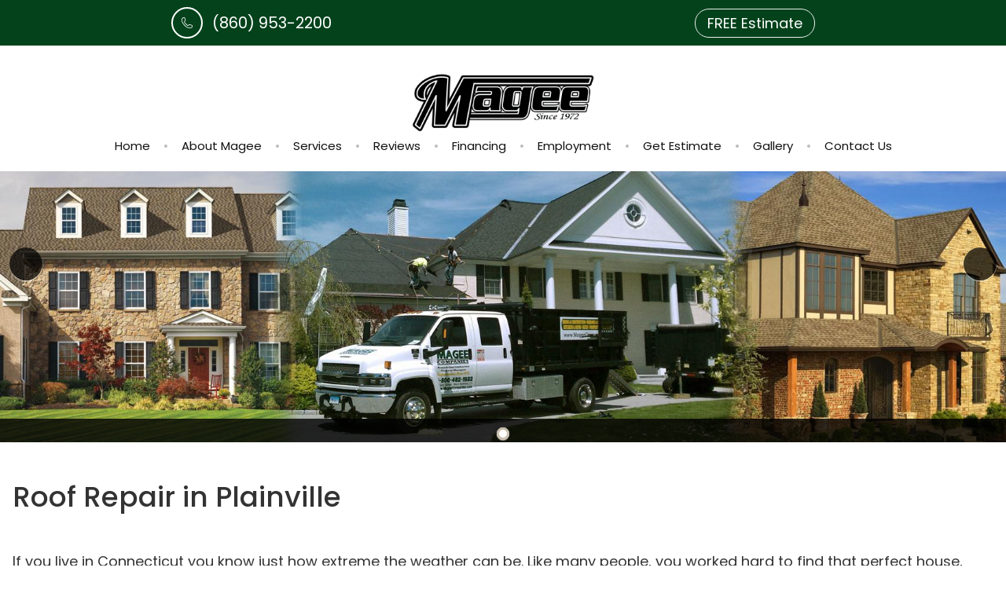

--- FILE ---
content_type: text/html; charset=utf-8
request_url: https://mageecompanies.com/plainville-roof-repair
body_size: 10622
content:
<!doctype html>
<html lang="en">
<head>
<meta http-equiv="Content-Type" content="text/html; charset=utf-8"/>
<meta name="viewport" content="width=device-width, initial-scale=1"/>
<title>Plainville Roof Repair | Magee Roofing Company</title>
<meta name="description" content="See why countless Hartford County homeowners trust Magee as their local Plainville roof repair contractor. We are GAF Master Elite roofing Installers!">
<meta name="keywords" content="Plainville Roof Repair">
<meta name="format-detection" content="telephone=no">

<link href="https://fonts.googleapis.com/css2?family=Montserrat:ital,wght@0,100;0,200;0,300;0,400;0,500;0,600;0,700;0,800;0,900;1,100;1,200;1,300;1,400;1,500;1,600;1,700;1,800;1,900&family=Poppins:ital,wght@0,100;0,200;0,300;0,400;0,500;0,600;0,700;0,800;0,900;1,100;1,200;1,300;1,400;1,500;1,600;1,700;1,800;1,900&display=swap" rel="stylesheet">



<link rel="stylesheet" href="/css/bootstrap.css+fontawesome.css+animate.css+stylesheet-1755538580.css.pagespeed.cc.RfRfSfqVow.css"/>











<!-- Google tag (gtag.js) -->
<script async src="https://www.googletagmanager.com/gtag/js?id=G-KHL47Z7SWD"></script>
<script>window.dataLayer=window.dataLayer||[];function gtag(){dataLayer.push(arguments);}gtag('js',new Date());gtag('config','G-KHL47Z7SWD');</script>

 

<!-- No Custom Tags -->




<script src="https://0999cd54b3a14e6aa35d228e274c27ec.js.ubembed.com" async></script>
</head>

<body>
<div class="infobar_wrapper hide_from_mobile hide_from_tablet hide_from_pc" style="background-color:#01411D;color:#FFFFFF !important;"><div class="site_width"></div></div><div style="clear:both;"></div>

<!-- Display Phone Number[..]n[...]Display Social Media[..]n[...]Display Email Address[..]n[...]Background Color[..]#01411D[...]Font Color[..]#FFFFFF[...]Display On[..][.][.][....]Social Media Links[...]Facebook[.]https://www.facebook.com/MageeCompanies/[..]Twitter[.][..]Youtube[.][..]BBB[.]https://www.bbb.org/us/ct/west-hartford/profile/home-improvement/magee-companies-0111-1353[..]Yelp[.][..]Houzz[.][..]Angies List[.]https://www.angi.com/companylist/us/ct/west-hartford/magee-construction-corp-reviews-6418372.htm[..]Google Plus[.][..]CSLB[.][..]GAF[.]https://www.gaf.com/en-us/roofing-contractors/residential/magee-roofing-company-1004864[..]Tumblr[.][..]Pintrest[.][..]LinkedIn[.][..]Instagram[.]https://www.instagram.com/p/B8ZN6WUhFFm/?igshid=19epr82zqtfu2[..]Thumbtack[.][..]Home Advisor[.][..]SnapChat[.][..][....]Phone Numbers[ -->



<style>.infobar_social_media_wrap{display:inline-block;width:300px;padding-top:4px}.ssm_mini_icon{display:inline-block;width:30px;height:30px;margin-right:2px;margin-left:2px;background:url(/imageserver/GlobalMedia/Icons/xsocialMediaIcons.png.pagespeed.ic.wsiT8H35GT.webp) no-repeat;background-repeat:no-repeat;background-size:487px;opacity:1;transition:all ease-in-out 180ms;box-sizing:border-box}.facebook_mini_icon{background-position:0 0!important}.twitter_mini_icon{background-position:-29px 0!important}.yelp_mini_icon{background-position:-60px 0!important}.bbb_mini_icon{background-position:-90px 0!important}.houzz_mini_icon{background-position:-120px 0!important}.angies_list_mini_icon{background-position:-150px 0!important}.youtube_mini_icon{background-position:-180px 0!important}.google_plus_mini_icon{background-position:-210px 0!important}.cslb_mini_icon{background-position:-240px 0!important}.gaf_mini_icon{background-position:-270px 0!important}.tumblr_mini_icon{background-position:-300px 0!important}.pintrest_mini_icon{background-position:-330px 0!important}.linkedin_mini_icon{background-position:-360px 0!important}.instagram_mini_icon{background-position:-390px 0!important}.thumbtack_mini_icon{background-position:-420px 0!important}.home_advisor_mini_icon{background-position:-451px 0!important}.snapchat_mini_icon{background-position:0 -61px!important}.infobar_wrapper{width:100%;text-align:center}.infobar_phone_number,.infobar_email_address,.infobar_social_media{display:inline-block;vertical-align:middle;padding:4px 0}.infobar_phone_number.mobile,.infobar_email_address.mobile{display:none}.multiPhoneRowTitle{cursor:pointer}.multiPhoneRowWrapper{display:inline-block;width:250px;position:absolute;left:8px;margin-top:7px;opacity:.9;display:none;cursor:pointer;z-index:50000}.multiPhoneRow{display:block;padding:8px;text-align:left;font-size:14px;color:#fff;border-bottom:#fff 1px dotted;opacity:1;transition:all ease-in-out 180ms;text-decoration:none}.multiPhoneRow:hover{opacity:.7;cursor:pointer}@media (max-width:768px){.infobar_phone_number,.infobar_email_address{display:none}.infobar_phone_number.mobile,.infobar_email_address.mobile{display:inline-block;padding:8px 0}.infobar_phone_number.mobile a,.infobar_email_address.mobile a{text-decoration:none}}@media (max-width:550px){.infobar_social_media{width:100%!important}}</style>










<div class="site_wrapper">

<!-- Header -->
<div class="header_wrapper cssEditable">
<div class="ywp_header">
<div class="logo"><a href="/"><img src="/imageserver/UserMedia/mageecompanies/xmageelogonew.png.pagespeed.ic.Jzrc8NNiWr.webp"/></a></div>
<div class="mobile_logo"><a href="/"><img src="/imageserver/UserMedia/mageecompanies/xmageelogonew.png.pagespeed.ic.Jzrc8NNiWr.webp" alt="Logo"/></a></div>
<!-- Menu Wraper | add class="multi_tier" to all <ul> sub-menus -->
<div class="menu_wrapper">
<div class="menu">
<ul><li><a href="/">Home</a><ul></ul></li><li><a href="/About-Us">About Magee</a><ul></ul></li><li><a href="/Services">Services</a><ul><li class="nav-new-tab"><a href="https://www.gafmasterelitect.com/">Roofing</a><ul class="multi_tier"></ul></li><li><a href="/storm-damage-overview">Storm Damage</a><ul class="multi_tier"></ul></li><li class="nav-new-tab"><a href="https://gafmasterelitect.com/siding-services">Siding </a><ul class="multi_tier"></ul></li><li><a href="/Windows-and-Doors">Windows & Doors</a><ul class="multi_tier"></ul></li><li class="nav-new-tab"><a href="https://gafmasterelitect.com/gutter-overview21">Gutters</a><ul class="multi_tier"></ul></li><li class="nav-new-tab"><a href="https://gafmasterelitect.com/Soffit-Fascia">Soffit/Fascia</a><ul class="multi_tier"></ul></li><li><a href="/remodeling-overview-1">Remodeling</a><ul class="multi_tier"></ul></li><li class="nav-new-tab"><a href="https://mageemgt.com/">Property Mgmt.</a><ul class="multi_tier"></ul></li></ul></li><li><a href="/Reviews">Reviews</a><ul></ul></li><li class="nav-new-tab"><a href="https://www.mysynchrony.com/mmc/Q1187639102">Financing</a><ul></ul></li><li><a href="/Employment">Employment</a><ul></ul></li><li><a href="/request-estimate">Get Estimate</a><ul></ul></li><li><a href="/Gallery">Gallery</a><ul></ul></li><li><a href="/Contact-Us">Contact Us</a><ul></ul></li></ul>
</div>
</div>

</div>
</div>

<!-- Menu Wraper | add class="multi_tier" to all <ul> sub-menus -->
<div class="mobile_menu_wrapper">
<div class="mobile_menu_icon"></div>
<div class="mobile_menu closed">
<ul><li><a href="/">Home</a><ul></ul></li><li><a href="/About-Us">About Magee</a><ul></ul></li><li><a href="/Services">Services</a><ul><li class="nav-new-tab"><a href="https://www.gafmasterelitect.com/">Roofing</a><ul class="multi_tier"></ul></li><li><a href="/storm-damage-overview">Storm Damage</a><ul class="multi_tier"></ul></li><li class="nav-new-tab"><a href="https://gafmasterelitect.com/siding-services">Siding </a><ul class="multi_tier"></ul></li><li><a href="/Windows-and-Doors">Windows & Doors</a><ul class="multi_tier"></ul></li><li class="nav-new-tab"><a href="https://gafmasterelitect.com/gutter-overview21">Gutters</a><ul class="multi_tier"></ul></li><li class="nav-new-tab"><a href="https://gafmasterelitect.com/Soffit-Fascia">Soffit/Fascia</a><ul class="multi_tier"></ul></li><li><a href="/remodeling-overview-1">Remodeling</a><ul class="multi_tier"></ul></li><li class="nav-new-tab"><a href="https://mageemgt.com/">Property Mgmt.</a><ul class="multi_tier"></ul></li></ul></li><li><a href="/Reviews">Reviews</a><ul></ul></li><li class="nav-new-tab"><a href="https://www.mysynchrony.com/mmc/Q1187639102">Financing</a><ul></ul></li><li><a href="/Employment">Employment</a><ul></ul></li><li><a href="/request-estimate">Get Estimate</a><ul></ul></li><li><a href="/Gallery">Gallery</a><ul></ul></li><li><a href="/Contact-Us">Contact Us</a><ul></ul></li></ul>
</div>
</div>

<!-- Maincontent Wrapper -->
<div class="maincontent_wrapper">
<div class="global_10960" style="position: relative; line-height: 0; padding-top: 0px; border-top-left-radius: 0px; margin-top: -30px; min-height: 398px;"><div class="cwjdsjcs_not_editable" contenteditable="false"><!-- Module 19677 --><div class="temp_module_wrap"><div class="edit_module editModule module_megaslider_icon" data-moduleid="19677" title="Edit Module"></div><div class="delete_module" data-moduleid="19677" title="Delete Module"></div><div id="mega_slider_wrapper" class="sort_disabled hide_in_mobile" style="max-height:400px;"><ul id="sb-slider" class="sb-slider" style="max-height:400px;"><div id="nav-arrows" class="nav-arrows"><a href="#" id="next_mega_slide">Next</a><a href="#">Previous</a></div><div id="nav-dots" class="nav-dots"><span class="nav-dot-current"></span></div><li><img src="/imageserver/UserMedia/mageecompanies/MasterEliteCTheader1.jpg" alt="MegaSlider"/></li></ul></div></div><!-- !Module --></div>

<br><br>  </div><div class="global_10841" style="position: fixed;
top: 0;
width: 100%;
text-align: center;
background-color: var(--accent-color);
color: #fff;
padding: 8px 0;
z-index: 900;"><section aria-label="Infobar" class="content-wrapper"><div class="infobar-row"><div class="infobar-col"><div class="infobar-contact infobar-contact-lg"><div class="infobar-contact-icon infobar-contact-lg"><svg id="phone-icon" viewbox="0 0 45.38 46.24" width="30" xmlns="https://www.w3.org/2000/svg"><path d="M44.54,33.45l-.07-.1c-.31-.4-1.15-1.45-11.56-3.87-1.49-.26-2.96,.52-4.5,2.41-.2,.25-.41,.47-.61,.66-1.08,.99-1.49,1.04-2.61,.45-3.8-2.02-10.49-10.37-12.11-13.02-.38-.9-.08-1.66,.89-2.36,2.35-1.56,3.36-3.49,3.02-5.75L14.26,1.96c-.2-.73-.94-1.96-3.57-1.96-2.14,0-4.61,.83-5.76,1.63C-3.37,7.42,.15,19.14,5.71,27.48c8.64,11.48,17.27,17.71,25.65,18.52,.94,.16,1.9,.24,2.86,.24,3.79,0,7.11-1.26,9.09-3.45,1.6-1.77,2.28-4.03,2.01-6.71-.11-1.12-.37-2-.78-2.63Zm-3.13,7.62c-1.5,1.66-4.12,2.6-7.18,2.6-.82,0-1.65-.07-2.46-.21h-.1c-7.65-.73-15.69-6.63-23.85-17.47C2.93,18.68-.38,8.46,6.39,3.74c.68-.48,2.61-1.17,4.29-1.17,.66,0,1,.1,1.12,.17l2.65,9.61c.11,.82-.04,1.91-1.95,3.18-1.98,1.43-2.65,3.49-1.76,5.56l.11,.21c1.53,2.56,8.63,11.6,13.12,13.99,.85,.45,1.59,.66,2.33,.66,1.41,0,2.42-.75,3.22-1.49,.3-.28,.6-.6,.87-.94,1.14-1.39,1.79-1.5,1.96-1.5,.03,0,.06,0,.03,0,7.72,1.79,9.64,2.73,10.06,2.98,.09,.2,.24,.62,.31,1.36,.2,1.95-.25,3.5-1.36,4.73Z" style="fill:#fff;"></path></svg></div><p><a aria-label="Call Magee Companies" href="tel:(860) 953-2200">(860) 953-2200</a></p></div><div class="infobar-contact-icon infobar-contact-sm"><a aria-label="Call Magee Companies" href="tel:(860) 953-2200"><svg id="phone-icon" viewbox="0 0 45.38 46.24" width="30" xmlns="https://www.w3.org/2000/svg"><path d="M44.54,33.45l-.07-.1c-.31-.4-1.15-1.45-11.56-3.87-1.49-.26-2.96,.52-4.5,2.41-.2,.25-.41,.47-.61,.66-1.08,.99-1.49,1.04-2.61,.45-3.8-2.02-10.49-10.37-12.11-13.02-.38-.9-.08-1.66,.89-2.36,2.35-1.56,3.36-3.49,3.02-5.75L14.26,1.96c-.2-.73-.94-1.96-3.57-1.96-2.14,0-4.61,.83-5.76,1.63C-3.37,7.42,.15,19.14,5.71,27.48c8.64,11.48,17.27,17.71,25.65,18.52,.94,.16,1.9,.24,2.86,.24,3.79,0,7.11-1.26,9.09-3.45,1.6-1.77,2.28-4.03,2.01-6.71-.11-1.12-.37-2-.78-2.63Zm-3.13,7.62c-1.5,1.66-4.12,2.6-7.18,2.6-.82,0-1.65-.07-2.46-.21h-.1c-7.65-.73-15.69-6.63-23.85-17.47C2.93,18.68-.38,8.46,6.39,3.74c.68-.48,2.61-1.17,4.29-1.17,.66,0,1,.1,1.12,.17l2.65,9.61c.11,.82-.04,1.91-1.95,3.18-1.98,1.43-2.65,3.49-1.76,5.56l.11,.21c1.53,2.56,8.63,11.6,13.12,13.99,.85,.45,1.59,.66,2.33,.66,1.41,0,2.42-.75,3.22-1.49,.3-.28,.6-.6,.87-.94,1.14-1.39,1.79-1.5,1.96-1.5,.03,0,.06,0,.03,0,7.72,1.79,9.64,2.73,10.06,2.98,.09,.2,.24,.62,.31,1.36,.2,1.95-.25,3.5-1.36,4.73Z" style="fill:#fff;"></path></svg> </a></div></div><!--<div class="infobar-col">    <div class="infobar-contact infobar-contact-lg">    <div class="infobar-contact-icon"><svg id="email-icon" viewbox="0 0 48 32.49" width="36" xmlns="https://www.w3.org/2000/svg"><path d="M47.27,.91s-.08-.1-.12-.14c0,0,0,0,0,0,0,0,0,0-.01-.01-.52-.49-1.2-.75-1.91-.75H2.78c-.71,0-1.39,.27-1.91,.75,0,0,0,0-.01,.01,0,0,0,0,0,0-.05,.04-.08,.1-.12,.14,0,.01-.02,.02-.03,.04-.45,.51-.7,1.15-.7,1.83V29.71c0,.66,.24,1.28,.7,1.82,.06,.09,.13,.17,.21,.24,.08,.07,.21,.18,.37,.28,.14,.1,.3,.18,.47,.25,0,0,.02,0,.03,.01,.13,.05,.29,.11,.49,.14,.01,0,.02,0,.03,0,.15,.03,.31,.04,.49,.04H45.22c.17,0,.33-.01,.49-.04,.01,0,.02,0,.03,0,.2-.03,.36-.09,.49-.14,0,0,.02,0,.03-.01,.17-.06,.33-.15,.43-.22l.05-.03c.16-.1,.28-.2,.36-.27,0,0,0,0,.01-.01,.01-.01,.03-.02,.04-.03,.03-.03,.05-.06,.08-.09,.02-.02,.04-.04,.06-.07,.46-.52,.72-1.16,.72-1.85V2.78c0-.68-.26-1.32-.7-1.83,0-.01-.02-.02-.03-.04Zm-3.75,1.53L24.65,18.87c-.37,.32-.93,.32-1.3,0L4.48,2.44H43.52ZM2.44,28.59V3.9l14.18,12.35L2.44,28.59Zm21.58,1.46H4.48s14-12.19,14-12.19l3.28,2.85c.16,.14,.33,.26,.51,.36,.02,.01,.05,.02,.07,.03,.16,.09,.32,.16,.48,.22,.14,.05,.28,.08,.42,.11,.06,.01,.11,.03,.17,.04,.99,.17,2.05-.09,2.85-.78l3.27-2.85,13.99,12.19H24.02Zm21.54-1.46l-14.18-12.35L45.56,3.9V28.59Z" style="fill:#fff;"></path></svg></div>        <p><a aria-label="Email Magee Companies" href="mailto:e@mageecompanies.com">e@mageecompanies.com</a></p>    </div>        <div class="infobar-contact infobar-contact-sm">    <div class="infobar-contact-icon"><a aria-label="Email Magee Companies" href="mailto:e@mageecompanies.com"><svg id="email-icon" viewbox="0 0 48 32.49" width="36" xmlns="https://www.w3.org/2000/svg"><path d="M47.27,.91s-.08-.1-.12-.14c0,0,0,0,0,0,0,0,0,0-.01-.01-.52-.49-1.2-.75-1.91-.75H2.78c-.71,0-1.39,.27-1.91,.75,0,0,0,0-.01,.01,0,0,0,0,0,0-.05,.04-.08,.1-.12,.14,0,.01-.02,.02-.03,.04-.45,.51-.7,1.15-.7,1.83V29.71c0,.66,.24,1.28,.7,1.82,.06,.09,.13,.17,.21,.24,.08,.07,.21,.18,.37,.28,.14,.1,.3,.18,.47,.25,0,0,.02,0,.03,.01,.13,.05,.29,.11,.49,.14,.01,0,.02,0,.03,0,.15,.03,.31,.04,.49,.04H45.22c.17,0,.33-.01,.49-.04,.01,0,.02,0,.03,0,.2-.03,.36-.09,.49-.14,0,0,.02,0,.03-.01,.17-.06,.33-.15,.43-.22l.05-.03c.16-.1,.28-.2,.36-.27,0,0,0,0,.01-.01,.01-.01,.03-.02,.04-.03,.03-.03,.05-.06,.08-.09,.02-.02,.04-.04,.06-.07,.46-.52,.72-1.16,.72-1.85V2.78c0-.68-.26-1.32-.7-1.83,0-.01-.02-.02-.03-.04Zm-3.75,1.53L24.65,18.87c-.37,.32-.93,.32-1.3,0L4.48,2.44H43.52ZM2.44,28.59V3.9l14.18,12.35L2.44,28.59Zm21.58,1.46H4.48s14-12.19,14-12.19l3.28,2.85c.16,.14,.33,.26,.51,.36,.02,.01,.05,.02,.07,.03,.16,.09,.32,.16,.48,.22,.14,.05,.28,.08,.42,.11,.06,.01,.11,.03,.17,.04,.99,.17,2.05-.09,2.85-.78l3.27-2.85,13.99,12.19H24.02Zm21.54-1.46l-14.18-12.35L45.56,3.9V28.59Z" style="fill:#fff;"></path></svg> </a></div>    </div>    </div>--><div class="infobar-col"><a class="infobar-estimate" href="request-estimate">FREE Estimate</a></div></div></section></div>
<div class="maincontent">

<!-- CONTENT --><h1>Roof Repair in Plainville</h1><br/>If you live in Connecticut you know just how extreme the weather can be. Like many people, you worked hard to find that perfect house, and maintaining it is task number one. I'm not talking about the monthly bills that you have to pay. Sure, those are really important, BUT I'm talking about those things it takes to make your home safe to live in. Most people focus on those things they see every day like walls, floors, kitchens, and baths. Making sure they are livable and functional and that great. <a href="/">Plainville roof repair</a> specialists say many homeowners forget about maintaining their roof since it's not something they see every day. It falls into that out of sight out of mind category. As you know things like that always suffer the most and will cost you more.<br/><br/>Since you are probably not a roofing expert, here are a couple of things for you to get an idea of how your roof might be doing. Your shingles are super important. If they are missing, cracked, or curling, you have roof damage!<br/><br/>Missing shingles are most time results of strong winds. When wind speeds pick up enough they can start to loosen up shake and asphalt shingles. You may notice shingles or other parts of your roof on the ground. Also, if you live near a lot of trees overhanging tree limbs can scrape the surface of your roof and damage its protective top layer. And, if branches end up falling onto your roof that can cause problems too.<br/><br/>Your shingles are meant to withstand a lot of elements, but we often see roof damage from Hail. You have seen baseball-sized hail crack windshields and damage cars, but it can also cause a lot of damage to your roof. Hail will not always cause immediate damage. Hail impact may cause latent damage that can, over time, resulting in premature aging of the shingles. Without obvious visual damage, there is no real way to be sure how much, if any, damage shingles have encountered. Latent damage caused by hail or severe weather may not be apparent until months or years later and may cause the shingles to age prematurely.<br/><br/>Lastly, those curled shingles. One of the most common causes of curling shingles is age. Simply put, your roof just might be too old. If you have an asphalt roof that was done more than 12-15 years ago, and the shingles are curling, it's probably time to get it re-roofed. You can also see curling shingles with poor attic ventilation or shingles that were not installed properly.<br/><br/>If all this is completely overwhelming and you just want to make sure your roof is safe now and forever. We encourage you are to get your roof inspected by a <a href="https://www.gafmasterelitect.com/">Plainville roofing contractor</a> today. Magee Roofing Company has had the pleasure of restoring many roofs back to a safe condition and look forward to making yours safe as well!


<div style="clear:both;"></div>
</div>
<div class="global_10974" style="position: relative; background-color: rgb(0, 0, 0); border-color: rgb(255, 255, 0); border-width: 3px; margin: -13px 0px 0px; border-style: solid; min-height: 255px; line-height: 2.2; padding: 3px 80px 0px; box-shadow: rgb(0, 0, 0) 0px 0px 0px 0px; max-width: 2169px; border-radius: 0px;"><div style="text-align: center;"><strong><span style="font-size:36px;"><span style="color:#FFFFFF;">Complete this form to request a quote | A representative will respond within 24 hours.</span></span></strong></div><div class="cwjdsjcs_not_editable" contenteditable="false"><!-- Module 19683 --><div class="temp_module_wrap"><div class="edit_module editModule module_form_icon" data-moduleid="19683" title="Edit Module"></div><div class="delete_module" data-moduleid="19683" title="Delete Module"></div><div class="module_slider_structure_wrap temp_module" data-moduleid="19683"><form data-emailsubject="Request a Quote" data-fromemail="Preparer" data-toemail="e@mageecompanies.com" data-token="" data-conid="520" data-referer="https://cwzadmin.com" data-thankyoupage="/" data-onsubmit="Custom Page"><div class="hor_form_cont"><div class="form_field_wrapper"><div class="form_field_content" style="width:100%;"><input class="form_field_text form_field_element required_field" type="text" placeHolder="Name" name="Name"></div></div><div class="form_field_wrapper"><div class="form_field_content" style="width:100%;"><input class="form_field_text form_field_element required_field" type="text" placeHolder="Phone" name="Phone"></div></div></div><div class="hor_form_cont"><div class="form_field_wrapper"><div class="form_field_content" style="width:100%;"><input class="form_field_text form_field_element" type="text" placeHolder="City" name="City"></div></div><div class="form_field_wrapper"><div class="form_field_content" style="width:100%;"><input class="form_field_text form_field_element required_field" type="text" placeHolder="Email Address" name="Email Address"></div></div></div><div class="hor_form_cont"><div class="form_field_wrapper"><div class="form_field_content" style="width:100%;"><textarea class="form_field_textarea form_field_element" style="min-height:55px !important;" name="Briefly Explain The Nature Of Your Project" placeholder="Briefly Explain The Nature Of Your Project"></textarea></div></div></div><script>function getToken(){$("#g-recaptcha-response").addClass("ignor");var token=$("#g-recaptcha-response").val();$("#captcha").val(token);console.log(token);}</script><input type="hidden" id="captcha" class="form_field_element" name="captcha" value=""><div style="width:100%;text-align:center;"><div style="margin:12px auto;" class="btn btn-primary reCaptchaVarifyFields">Submit</div></div><div class="form_input_error" style="text-align:center;"></div></form><div class="thank_you_content"><div style="text-align: center;">Thank you for contacting Magee Companies, a representative will contact you shortly.</div>
</div></div></div><!-- !Module --></div><br>  </div>
</div>

<!-- Footer Wrapper -->
<div class="footer_wrapper horizontal_sortable sort_disabled cssEditable">
<div class="ywp_footer">
<section aria-label="Footer" class="footer_main_wrapper content-wrapper"><div class="footer_top_row"><div class="footer_col"><h3>Magee Companies</h3><a class="footer_logo" href="/"><img alt="Magee Companies logo" height="114" src="/imageserver/UserMedia/mageecompanies/350x114xmageelogonew.png.pagespeed.ic.qRG7le0jYL.webp" width="350"/></a><h4 class="footer-contact footer-phone"><i class="material-symbols-outlined contact-icon">call</i><a href="tel:(860) 953-2200">(860) 953-2200</a></h4><!--<h4 class="footer-contact footer-email"><i class="material-symbols-outlined contact-icon">mail</i><a href="mailto:e@mageecompanies.com">e@mageecompanies.com</a></h4>--><div class="footer-badge"><script type="text/javascript" src="https://sealserver.trustwave.com/seal.js?code=a331336944b7464588d8b801a052fd9b"></script></div></div><div class="footer_col"><h3>Sitemap</h3><nav aria-label="Secondary Navigation" class="footer-nav"><ul><li><a href="/">Home</a></li><li><a href="About-Us">About Us</a></li><li><a href="Services">Services</a></li><li><a href="Reviews">Reviews</a></li><li><a href="https://www.mysynchrony.com/mmc/Q1187639102" target="_blank">Financing</a></li><li><a href="Employment">Employment</a></li><li><a href="Contact-Us">Contact Us</a></li></ul></nav><a class="footer_button" href="request-estimate">Get A Free Estimate</a></div><div class="footer_col"><h3>Location</h3><p>7 Cody Street</p><p></p><p>West Hartford, CT 06110</p><iframe allowfullscreen="" aria-label="Google map of Magee Companies office location" height="250" loading="lazy" referrerpolicy="no-referrer-when-downgrade" src="https://www.google.com/maps/embed?pb=!1m18!1m12!1m3!1d2977.708997466619!2d-72.72541908432176!3d41.726797882847485!2m3!1f0!2f0!3f0!3m2!1i1024!2i768!4f13.1!3m3!1m2!1s0x89e7ad3a1ff6b70f%3A0xd36bce1fe49793ed!2sMagee%20Companies!5e0!3m2!1sen!2sus!4v1678228325302!5m2!1sen!2sus" style="border:0;" width="100%"></iframe></div></div><div class="footer_social_row"><div class="footer_social_title"><h3>Find Us On</h3></div><div class="footer_social_icons"><div class="cwjdsjcs_not_editable" contenteditable="false" id="component_359"><div class="temp_module_wrap"><div class="edit_component" data-component="359" data-component_type="social-media-tool" id="edit_component_359" title="Edit Component"></div><div class="delete_component" data-component="359" id="delete_component_359" title="Delete Component"></div><div style="text-align:center"><style type="text/css">.iconSvg{max-width:50px;width:100%}.iconOuter{fill:#fff}.iconBrand{fill:#000}.ssm_icon_new{display:inline-block;width:50px}</style><div class="ssm_icon_new"><a aria-label="Link to Facebook profile" href="https://www.facebook.com/MageeCompanies/" target="_blank"><svg class="iconSvg fbCircleSvg" viewbox="0 0 58 58" xml:space="preserve"> <path class="iconOuter iconPath fbCirclePath" d="M54 29c0 13.8-11.2 25-25 25S4 42.8 4 29 15.2 4 29 4s25 11.2 25 25z" id="fbCircleOuter"></path> <path class="iconBrand iconPath fbCirclePath" d="M25.1 53.7c0-5.5.1-12.5.1-19v-.6h-5.5v-6.6h5.5v-.7c0-1.8-.1-3.6.1-5.3.2-2.9 1.4-5.3 4.1-6.6.9-.5 2-.8 3-.8 2-.1 4 0 6 .1v6h-3.9c-1.7.1-2.5 1-2.6 2.7v4.7h6.4c-.3 2.2-.6 4.4-.8 6.6H32v19.7c-2.5.3-5.4 0-6.9-.2z" id="fbCircleBrand"></path> </svg></a></div><div class="ssm_icon_new"><a aria-label="Link to Twitter profile" href="https://twitter.com/mageecompanies" target="_blank"><svg class="iconSvg twitterSvg" viewbox="0 0 58 58" xml:space="preserve"> <path class="iconOuter iconPath twitterPath" d="M54 29c0 13.8-11.2 25-25 25S4 42.8 4 29 15.2 4 29 4s25 11.2 25 25z" id="twitterOuter"></path> <path class="iconBrand iconPath twitterPath" d="M22.2 37.3c-2.6-.6-4.4-2-5.4-4.4-.4-.9-.2-1 .7-.9.2 0 .4.1.6 0-.5-.3-.9-.6-1.3-.9-1.6-1.4-2.5-3.1-2.6-5.3 0-.7.2-.8.8-.5.4.2.7.4 1.2.4-.9-1-1.5-2.1-1.8-3.3-.4-1.7-.2-3.3.6-4.9.4-.7.5-.7 1-.1 2.9 3.4 6.6 5.5 11 6.4.5.1.9.1 1.4.2.4.1.6-.1.6-.5-.1-.8 0-1.7.2-2.5 1.3-4.9 7.3-6.8 11.3-3.7.6.5 1.1.6 1.8.3.9-.3 1.8-.7 2.7-1.2.2-.1.5-.3.7-.1.2.2.1.4 0 .7-.3.9-.9 1.7-1.6 2.5.7 0 1.2-.3 1.8-.5.2-.1.5-.3.7 0 .2.3 0 .5-.1.7-.6.9-1.3 1.7-2.2 2.4-.7.6-.9 1.2-1 2.1-.5 7.6-3.8 13.5-10.7 17-6.1 3.1-12.3 2.8-18.4-.3-.1 0-.1-.1-.2-.1-.3-.2-.7-.3-.6-.8.1-.4.5-.4.9-.4 2 0 3.9-.3 5.7-1.1.8-.3 1.5-.6 2.2-1.2z" id="twitterBrand"></path> </svg></a></div><div class="ssm_icon_new"><a aria-label="Link to Instagram profile" href="https://www.instagram.com/mageecompanies/" target="_blank"><svg class="iconSvg" viewbox="0 0 58 58" xml:space="preserve"> <path class="iconOuter" d="M44.1 54H13.9C8.4 54 4 49.6 4 44.1V13.9C4 8.4 8.4 4 13.9 4h30.2c5.5 0 9.9 4.4 9.9 9.9v30.2c0 5.5-4.4 9.9-9.9 9.9z"></path> <path class="iconBrand" d="M49.9 20.4c-.2-2.1-.5-4.2-1.1-6.2-1-3.1-3.1-5.1-6.3-5.7-3-.6-6-.6-9.1-.6-4.1 0-8.2.1-12.3.1-1.7 0-3.3.1-5 .4-4.4.7-6.4 2.6-7.4 6.9-.6 2.6-.7 5.2-.8 7.8-.1 5.1-.2 10.2.1 15.2.1 2 .3 4 1 6 .8 2.2 2.3 3.7 4.5 4.5 2 .7 4.1.9 6.3 1 3.4.2 6.9.1 10.3.2h1.1c3.2.1 6.4.1 9.6-.3 5.2-.7 8.1-3.4 8.8-8.5.3-2.5.3-5 .4-7.6.1-4.3.3-8.7-.1-13.2zm-21 21.7c-7.2 0-13.1-5.9-13.1-13.1 0-7.2 5.9-13.1 13.1-13 7.2-.1 13.1 5.8 13.1 13s-5.9 13.1-13.1 13.1zm13.6-23.8c-1.7 0-2.9-1.3-2.9-3s1.2-3 3-3c1.7 0 3 1.3 3 3-.1 1.8-1.4 3-3.1 3z"></path> <path class="iconBrand" d="M37.2 29c0 4.8-3.4 8.3-8.2 8.3-4.8 0-8.2-3.4-8.3-8.3 0-4.9 3.4-8.3 8.3-8.3 4.8 0 8.3 3.5 8.2 8.3z"></path> </svg></a></div><div class="ssm_icon_new"><a aria-label="Link to Better Business Bureau profile" href="https://www.bbb.org/us/ct/west-hartford/profile/home-improvement/magee-companies-0111-1353" target="_blank"><svg class="iconSvg bbbSvg" viewbox="0 0 58 58" xml:space="preserve"> <path class="iconOuter iconPath bbbPath" d="M54 29c0 13.8-11.2 25-25 25S4 42.8 4 29 15.2 4 29 4s25 11.2 25 25z" id="bbbOuter"></path> <path class="iconBrand iconPath bbbPath" d="M29.4 9.5c0 .2.1.4 0 .5-.4.8-.2 1.5.4 2 .6.5 1.2 1 1.9 1.5 1.2.8 2.4 1.5 3.5 2.4 1.8 1.5 2.3 3.4 1.4 5.6-.5 1.5-1.5 2.7-2.4 3.9-.4.5-.9 1.1-1.4 1.6-.1.1-.3.2-.5.3l-.1-.1c0-.1.1-.3.1-.4.7-1.6.4-2.8-1-3.8l-1.8-1.2C28.2 21 27 20 26 18.7c-1-1.4-1.2-2.9-.3-4.5.5-.9 1.2-1.7 1.7-2.6.5-.8 1-1.5 1.5-2.3.2.2.3.2.5.2zm-.2 22.8.1-.1c.5-.8 1.1-1.6 1.6-2.4 1.1-2.3.5-4.1-1.7-5.4-.7-.4-1.3-.8-2-1.2-.6-.4-1.1-1-1.3-1.8 0-.1-.1-.1-.1-.2l-.2.2c-.3.5-.7 1.1-1 1.6-.3.6-.7 1.1-1 1.7-.5 1-.3 2 .5 2.8.5.5 1.2 1 1.8 1.4.6.4 1.3.8 1.8 1.2.8.5 1.4 1.2 1.2 2.3.2-.1.2-.1.3-.1zm.4.8h-7.5c-.1 0-.3 0-.4.1-.2.5-.4 1-.6 1.6h3.8c.3.7.5 1.4.8 2.1.1.2.2.3.4.3h5.5c.2 0 .3-.1.4-.3.2-.5.4-1.1.5-1.6.1-.3.2-.5.6-.4h3.4c-.2-.6-.4-1.1-.6-1.7-2-.1-4.1-.1-6.3-.1zM22.4 47c-1.7-.1-3.3 0-5 0v-8.3h4.7c.6 0 1 .2 1.3.7.7 1 .6 2.2-.2 3.1l-.3.3c.7.3 1.3.7 1.5 1.4.4 1.3-.6 2.9-2 2.8zm-3.1-5h2.2c.5 0 .7-.2.8-.7.1-.5-.2-1.1-.6-1.1h-2.4V42zm3.2 1.9c-.1-.1-.3-.3-.4-.3h-2.8v2H22c.2 0 .4-.1.5-.3.3-.4.3-1.1 0-1.4zm9.5 2.4c-.3.4-.7.7-1.2.7-1 0-2 .1-3 .1h-2.3v-8.4H30c1.1 0 1.8.6 2 1.6.2.9-.1 1.6-.7 2.2-.1.1-.2.1-.3.2 2 .7 1.9 2.6 1 3.6zM27.3 42h2.2c.5 0 .7-.2.8-.7.1-.5-.2-1.1-.6-1.1h-2.4V42zm3.4 2.5c0-.6-.3-1-.9-1h-2.5v2h2.5c.7.1 1-.3.9-1zm7.7 2.5c-1.5 0-3 0-4.6.1h-.4v-8.4H38c1.1 0 1.8.7 2 1.8.1.8-.1 1.5-.7 2.1-.1.1-.2.1-.3.2.9.3 1.4.8 1.6 1.6.2 1.1-.7 2.7-2.2 2.6zm-3.1-5h2.2c.5 0 .7-.2.8-.7.1-.5-.2-1.1-.6-1.1h-2.4V42zm3.3 2c-.1-.2-.3-.4-.5-.4h-2.8v2h2.6c.4 0 .6-.2.7-.5.2-.4.2-.8 0-1.1z" id="bbbBrand"></path> </svg></a></div><!--<div class="ssm_icon_new"><a aria-label="Link to GAF profile" href="https://www.gaf.com/en-us/roofing-contractors/residential/usa/ct/cromwell/magee-roofing-and-remodeling-llc-1146077" target="_blank"><svg class="iconSvg gafSvg" id="gaf_smi" viewbox="0 0 58 58" xml:space="preserve"> <path class="iconOuter iconPath gafPath" d="M54 29c0 13.8-11.2 25-25 25S4 42.8 4 29 15.2 4 29 4s25 11.2 25 25z" id="gafOuter"></path> <path class="iconBrand iconPath gafPath" d="M51.5 24.7v-3.6H38.8v15c-.1-.1-.1-.2-.1-.2l-5.4-14.1c-.1-.2-.2-.2-.3-.2h-4.9c-.2 0-.3.1-.4.2-1.6 4.7-3.2 9.4-4.9 14.1 0 .1-.1.2-.1.2h-.1v-7.9h-7.2v3.4h2.3c0 .3-.1.5-.3.7-1 1-2.2 1.5-3.6 1.2-1-.2-1.6-.9-2-1.8-.4-.8-.5-1.7-.5-2.5-.1-1.2.1-2.3.6-3.3.6-1.2 1.5-1.8 2.8-1.8 1.3 0 2.2.6 2.7 1.7 0 .1.1.2.1.3.1.1.1.2.3.2h4.5c0-.2-.1-.3-.1-.5-.4-2.1-1.5-3.6-3.4-4.4-2-.9-4.1-1.2-6.2-.6-3 .8-5 2.7-5.7 5.8-.4 2-.3 3.9.3 5.9.2 1.3.9 2.5 2.1 3.5 1.3 1.1 2.9 1.6 4.5 1.6 1.9 0 3.6-.5 5-1.9.1-.1.3-.2.4-.4v2.1h7.6c.2 0 .2-.1.2-.2.2-.6.4-1.1.5-1.7 0-.1.1-.2.2-.2h5.4c.2 0 .2.1.3.2.1.5.3 1.1.5 1.6.1.2.1.3.3.3H43.9v-5.5c0-.2.1-.3.3-.3h5.7v-3.4c0-.2-.1-.3-.3-.3h-5.7v-3.3h7.6zM28.6 32c.6-2 1.2-3.9 1.8-5.9h.1c.6 1.9 1.1 3.9 1.7 5.9h-3.6z" id="gafBrand"></path> </svg></a></div>--><div class="ssm_icon_new"><a aria-label="Link to Angi profile" href="https://www.angi.com/companylist/us/ct/west-hartford/magee-construction-corp-reviews-6418372.htm" target="_blank"><svg class="iconSvg" id="angi-circle" viewbox="0 0 58 58" xml:space="preserve"> <path class="iconOuter" d="M54 29c0 13.8-11.2 25-25 25S4 42.8 4 29 15.2 4 29 4s25 11.2 25 25z"></path> <path class="iconBrand" d="M39.4 42.4c-1.7-10.5-3.4-21-5-31.5-.2-1-.6-1.3-1.5-1.2-1.7.1-3.4.1-5.1 0-1.5-.1-2.1.4-2.3 1.9-.7 4.8-1.5 9.5-2.2 14.3-.1 1-.5 1.4-1.5 1.6-5.6 1.3-9.3 5.6-9.8 11-.4 4.8 3.4 9.1 7.9 8.8 3.7-.2 6.3-3.2 6.7-7.8-.5-2.7-1.7-5-4.2-6.2-.1.3-.2.7-.3 1-.3 1.9-.6 3.9-1 5.8-.2.9-.6 1.9-1.8 1.8-1.2-.1-1.7-1-1.8-2-.3-2.4.8-4.2 2.7-5.6.5-.4 1-.6 1.5-.9.2-.1.4-.2.7-.2 1.9-.5 3.7-.6 5.5.2 3.3 1.1 4.6 3.7 5.5 6.7.4 1.2-.2 3.1 1.1 3.7 1.1.5 2.7.1 4 .1.9-.2 1-.6.9-1.5zm-9.3-14.2c-1.7-.4-1.8-1.4-1.6-2.8.5-3.2.9-6.3 1.3-9.5 0-.2 0-.4.1-.6.1-.2.3 0 .3.2s0 .4.1.6v.2c0 .2 0 .4.1.6.4 3.3.9 6.7 1.3 10 .2 1.8.1 1.8-1.6 1.3z"></path> </svg></a></div></div></div></div></div></div></section><section aria-label="Copyright & Privacy" class="footer_bottom_row"><h4>Copyright 2024 - Magee Companies</h4><h4 id="jsonPlaceholder"></h4><h4><a href="Privacy">Privacy</a></h4></section>
</div>
</div>
</div>




<script defer type="text/javascript" src="/scripts/js/jquery.min.js.pagespeed.jm.Y8jX7FH_5H.js"></script>
<script defer type="text/javascript" src="/scripts/js/jquery.ui.min.js.pagespeed.jm.AQcg_ugJKF.js"></script>
<script defer src="/js/bootstrap.js.pagespeed.jm.6ojcGkKKdw.js"></script>
<script defer src="/js/fancybox.js.pagespeed.jm.0VSxZ50NA8.js"></script>


<script type="text/javascript" defer>function downloadJSAtOnload(){var element=document.createElement("script");element.src="/js/javascript-1755538580.js";document.body.appendChild(element);var a="";if(a){var element=document.createElement("script");element.src="";document.body.appendChild(element);}iframe_defer();}if(window.addEventListener)window.addEventListener("load",downloadJSAtOnload,false);else if(window.attachEvent)window.attachEvent("onload",downloadJSAtOnload);else window.onload=downloadJSAtOnload;function init(){var vidDefer=document.getElementsByTagName("iframe");for(var i=0;i<vidDefer.length;i++){if(vidDefer[i].getAttribute("data-src")){vidDefer[i].setAttribute("src",vidDefer[i].getAttribute("data-src"));}}}window.onload=init;function iframe_defer(){var vidDefer=document.getElementsByTagName('iframe');for(var i=0;i<vidDefer.length;i++){if(vidDefer[i].getAttribute('data-src')){vidDefer[i].setAttribute('src',vidDefer[i].getAttribute('data-src'));}}}</script>


<link rel="stylesheet" href="https://fonts.googleapis.com/css2?family=Material+Symbols+Outlined:opsz,wght,FILL,GRAD@48,400,0,0&display=swap"/>


<!-- Powered By Contractor Web Zone -->

<script type="text/javascript">var s="Qpxfsfe!Cz!Dpousbdups!Xfc![pof";var m="";for(var i=0;i<s.length;i++){m+=String.fromCharCode(s.charCodeAt(i)-1);}var originalJSONContent=m;var jsonPlaceholder=document.getElementById("jsonPlaceholder");jsonPlaceholder.textContent=originalJSONContent;</script>


<!-- Logo Set Up -->

<script type="text/javascript">let logo;if(window.innerWidth<=981){logo=document.querySelector('.mobile_logo img');}else{logo=document.querySelector('.logo img');}logo.alt='Company logo';logo.setAttribute("width",logo.width);logo.setAttribute("height",logo.height);</script>
<!-- JS CDNS -->

 

<!-- END JS CDNS -->

<div class="opacBackground"></div>
<div class="lightBoxWrapper">
    <div class="lightBoxTitle"></div>
    <div class="lightBoxClose">Close [x]</div>
    <div class="lightBoxBody"></div>
    <div class="lightBoxDescription"></div>
</div>


</body>
</html><!--Array
(
    [client_ip] => 13.59.50.225
    [token] => auzy9dkt8vn9qiwyhgdwv23qa
    [domain] => mageecompanies.com
    [conid] => 520
    [adv_frm_tkn] => 3f9436731443f8d6c075b480fb8efc46
    [adv_frm_tkn_time] => 
)
-->

--- FILE ---
content_type: text/html; charset=UTF-8
request_url: https://mageecompanies.com/scripts/connect_live_sites.php
body_size: 40
content:
auzy9dkt8vn9qiwyhgdwv23qa

--- FILE ---
content_type: text/html; charset=UTF-8
request_url: https://mageecompanies.com/scripts/connect_live_sites.php
body_size: 40
content:
auzy9dkt8vn9qiwyhgdwv23qa

--- FILE ---
content_type: text/javascript
request_url: https://sealserver.trustwave.com/seal.js?code=a331336944b7464588d8b801a052fd9b
body_size: 446
content:
<!--
document.write("<img id=\"vikingcloudSealImage\" src=\"https://sealserver.trustwave.com/seal_image.php?customerId=a331336944b7464588d8b801a052fd9b&size=105x54&style=\" border=\"0\" style=\"cursor:pointer;\" onclick=\"javascript:window.open('https://sealserver.trustwave.com/cert.php?customerId=a331336944b7464588d8b801a052fd9b&size=105x54&style=', 'c_TW', 'location=no, toolbar=no, resizable=yes, scrollbars=yes, directories=no, status=no, width=615, height=720'); return false;\" oncontextmenu=\"javascript:alert('Copying Prohibited by Law - Trusted Commerce is a Service Mark of Viking Cloud, Inc.'); return false;\" alt=\"This site is protected by VikingCloud's Trusted Commerce program\" title=\"This site is protected by VikingCloud's Trusted Commerce program\" />");
// -->

--- FILE ---
content_type: application/javascript
request_url: https://mageecompanies.com/js/javascript-1755538580.js
body_size: 48401
content:
$(document).ready(function(){
	var icon_width = $(".ssm_icon").width();
	var inc = 74 - parseInt(icon_width, 10);
	var newinc = (inc / 74) * 100;
	var getbgwidth = 1200 * (newinc/100);
	var bgwidth = 1200 - getbgwidth;
	$(".ssm_icon").css({"background-size":bgwidth+"px"});
	$(".facebook_icon.square").css({"background-position":"0px 0px"});
	$(".facebook_icon.round").css({"background-position":"0px -"+(icon_width)+"px"});
	$(".twitter_icon.square").css({"background-position":"-"+((icon_width)*1)+"px 0px"});
	$(".twitter_icon.round").css({"background-position":"-"+((icon_width)*1)+"px -"+(icon_width)+"px"});
	$(".yelp_icon.square").css({"background-position":"-"+((icon_width)*2)+"px 0px"});
	$(".yelp_icon.round").css({"background-position":"-"+((icon_width)*2)+"px -"+(icon_width)+"px"});
	$(".bbb_icon.square").css({"background-position":"-"+((icon_width)*3)+"px 0px"});
	$(".bbb_icon.round").css({"background-position":"-"+((icon_width)*3)+"px -"+(icon_width)+"px"});
	$(".houzz_icon.square").css({"background-position":"-"+((icon_width)*4)+"px 0px"});
	$(".houzz_icon.round").css({"background-position":"-"+((icon_width)*4)+"px -"+(icon_width)+"px"});
	$(".angieslist_icon.square").css({"background-position":"-"+((icon_width)*5)+"px 0px"});
	$(".angieslist_icon.round").css({"background-position":"-"+((icon_width)*5)+"px -"+(icon_width)+"px"});
	$(".youtube_icon.square").css({"background-position":"-"+((icon_width)*6)+"px 0px"});
	$(".youtube_icon.round").css({"background-position":"-"+((icon_width)*6)+"px -"+(icon_width)+"px"});
	$(".googleplus_icon.square").css({"background-position":"-"+((icon_width)*7)+"px 0px"});
	$(".googleplus_icon.round").css({"background-position":"-"+((icon_width)*7)+"px -"+(icon_width)+"px"});
	$(".cslb_icon.square").css({"background-position":"-"+((icon_width)*8)+"px 0px"});
	$(".cslb_icon.round").css({"background-position":"-"+((icon_width)*8)+"px -"+(icon_width)+"px"});
	$(".gaf_icon.square").css({"background-position":"-"+((icon_width)*9)+"px 0px"});
	$(".gaf_icon.round").css({"background-position":"-"+((icon_width)*9)+"px -"+(icon_width)+"px"});
	$(".tumblr_icon.square").css({"background-position":"-"+((icon_width)*10)+"px 0px"});
	$(".tumblr_icon.round").css({"background-position":"-"+((icon_width)*10)+"px -"+(icon_width)+"px"});
	$(".pintrest_icon.square").css({"background-position":"-"+((icon_width)*11)+"px 0px"});
	$(".pintrest_icon.round").css({"background-position":"-"+((icon_width)*11)+"px -"+(icon_width)+"px"});
	$(".linkedin_icon.square").css({"background-position":"-"+((icon_width)*12)+"px 0px"});
	$(".linkedin_icon.round").css({"background-position":"-"+((icon_width)*12)+"px -"+(icon_width)+"px"});
	$(".instagram_icon.square").css({"background-position":"-"+((icon_width)*13)+"px 0px"});
	$(".instagram_icon.round").css({"background-position":"-"+((icon_width)*13)+"px -"+(icon_width)+"px"});
    $(".thumbtack_icon.square").css({"background-position":"-"+((icon_width)*14)+"px 0px"});
	$(".thumbtack_icon.round").css({"background-position":"-"+((icon_width)*14)+"px -"+(icon_width)+"px"});
	$(".home_advisor_icon.square").css({"background-position":"-"+((icon_width)*15)+"px 0px"});
	$(".home_advisor_icon.round").css({"background-position":"-"+((icon_width)*15)+"px -"+(icon_width)+"px"});
	$(".snap_chat_icon.square").css({"background-position":"0px -"+((icon_width)*2+2)+"px"});
	$(".snap_chat_icon.round").css({"background-position":"-"+(icon_width)+"px -"+((icon_width)*3+2)+"px"});
	setTimeout(function(){ $(".ssm_icon").css({"visibility":"visible"}); },200);
});
$(document).ready(function(e) {
	
	var $sliderFunctionStarted = '';
	if ($sliderFunctionStarted===false) {

	$sliderFunctionStarted = true;
	$(".module_slider_structure_slider_wrap").each(function(){
		var effect = $(this).attr("data-effect");
		var sliderid = $(this).attr("data-sliderid");
		var speed = $(this).attr("data-sliderspeed");
		var width = $(this).attr("data-sliderwidth");
		var elem = $(this);
		$(this).css({"max-width":width+"px"});
		$(this).children(".indi_slide_wrap").css({"max-width":width+"px"});
		$(this).children(".indi_slide_wrap").addClass(effect);
		var cnt = $(this).children(".indi_slide_wrap").length - 1;
		if (effect==='slide') { 
			$(this).children(".indi_slide_wrap").css({"transition":"all cubic-bezier(1,.38,.45,.83) 800ms","-webkit-transition":"all cubic-bezier(1,.38,.45,.83) 800ms","-moz-transition":"all cubic-bezier(1,.38,.45,.83) 800ms","-o-transition":"all cubic-bezier(1,.38,.45,.83) 800ms"}); 
			var interval = self.setInterval(function(){ slide_effect(sliderid,cnt,elem); },speed); 
		}
		if (effect==='fade') { 
			$(this).children(".indi_slide_wrap").css({"transition":"all ease-in-out 1800ms","-webkit-transition":"all ease-in-out 1800ms","-moz-transition":"all ease-in-out 1800ms","-o-transition":"all ease-in-out 1800ms"}); 
			var interval = self.setInterval(function(){ fade_effect(sliderid,cnt,elem); },speed); 
		}

		calculateAspectRatioFit(sliderid);
		if(/iPad|iPhone|iPod|BlackBerry|IEMobile|Opera Mini/i.test(navigator.userAgent)) { setTimeout(function(){ calculateAspectRatioFit(sliderid); },3000); }
		else{ setTimeout(function(){ calculateAspectRatioFit(sliderid); },1000); }
		$(window).resize(function() {
			calculateAspectRatioFit(sliderid);
		});
		
		

	function slide_effect(e,cnt,elem){
		var element = elem.parents(".module_slider_structure_wrap");
		
		var slideId = parseInt($(".visible_slide").attr("data-slideid")) + 1;
		if (slideId>cnt) { slideId = 0; }
		
		$('.module_slider_structure_slider_wrap[data-sliderid="'+e+'"]').children(".visible_slide").addClass("lift_slide");
		$('.module_slider_structure_slider_wrap[data-sliderid="'+e+'"]').children(".visible_slide").removeClass("visible_slide");
		setTimeout(function(){
			$('.module_slider_structure_slider_wrap[data-sliderid="'+e+'"]').children(".lift_slide").addClass("hide_slide");
			$('.module_slider_structure_slider_wrap[data-sliderid="'+e+'"]').children(".lift_slide").removeClass("lift_slide");
			setTimeout(function(){ $('.module_slider_structure_slider_wrap[data-sliderid="'+e+'"]').children(".hide_slide").removeClass("hide_slide"); },1900);
		},1700);
		$('.module_slider_structure_slider_wrap[data-sliderid="'+e+'"]').children('.indi_slide_wrap[data-slideid="'+slideId+'"]').addClass("visible_slide");
		$('.module_slider_structure_slider_wrap[data-sliderid="'+e+'"]').children('.indi_slide_wrap[data-slideid="'+slideId+'"]').removeClass("hide_slide");
	}

	function fade_effect(e,cnt,elem){
		var element = elem.parents(".module_slider_structure_wrap");
		
		var slideId = parseInt($(".visible_slide").attr("data-slideid")) + 1;
		if (slideId>cnt) { slideId = 0; }
		
		setTimeout(function(){
			$('.module_slider_structure_slider_wrap[data-sliderid="'+e+'"]').children(".visible_slide").addClass("lift_slide").css({"opacity":"0","margin-left":"0"}); //marin-left:0;opacity:0;
			$('.module_slider_structure_slider_wrap[data-sliderid="'+e+'"]').children(".visible_slide").removeClass("visible_slide"); //marin-left:0;z-index:2;
			setTimeout(function(){ 
				$('.module_slider_structure_slider_wrap[data-sliderid="'+e+'"]').children(".fade").removeClass("lift_slide"); 
				setTimeout(function(){ $('.module_slider_structure_slider_wrap[data-sliderid="'+e+'"]').children(".fade").css({"opacity":"1"}); },1100);
			},2100);
			$('.indi_slide_wrap[data-slideid="'+slideId+'"]').addClass("visible_slide");
			$('.indi_slide_wrap[data-slideid="'+slideId+'"]').removeClass("initital_visible_slide");
		},1800);
		
		$('.module_slider_structure_slider_wrap[data-sliderid="'+e+'"]').children('.indi_slide_wrap[data-slideid="'+slideId+'"]').addClass("initital_visible_slide");
		$('.module_slider_structure_slider_wrap[data-sliderid="'+e+'"]').children('.indi_slide_wrap[data-slideid="'+slideId+'"]').removeClass("hide_slide");
	}	

	function calculateAspectRatioFit(sliderid) {
		$thiselement = $('.module_slider_structure_slider_wrap[data-sliderid="'+sliderid+'"]').children(".indi_slide_wrap").children(".indi_slide_image").children("img");
		$thisWrapper = $('.module_slider_structure_slider_wrap[data-sliderid="'+sliderid+'"]');
        var maxWidth = 2200; // Max width for the image
        var maxHeight = 1200;    // Max height for the image
        var ratio = 0;  // Used for aspect ratio
		//alert("Testing - Max Width: "+maxWidth);
        var width = $thiselement.width();    // Current image width
        var height = $thiselement.height();  // Current image height

        // Check if the current width is larger than the max
        if(width > maxWidth){
            ratio = maxWidth / width;   // get ratio for scaling image
            $thiselement.css({"width": maxWidth}); // Set new width
            $thiselement.css({"height": height * ratio});  // Scale height based on ratio
            height = height * ratio;    // Reset height to match scaled image
            width = width * ratio;    // Reset width to match scaled image
        }
        // Check if current height is larger than max
        if(height > maxHeight){
            ratio = maxHeight / height; // get ratio for scaling image
            $thiselement.css({"height": maxHeight});   // Set new height
            $thiselement.css({"width": width * ratio});    // Scale width based on ratio
            width = width * ratio;    // Reset width to match scaled image
            height = height * ratio;    // Reset height to match scaled image
        }
		$thisWrapper.css({"height":height+"px"});
	}

  });

	}



});
$(document).ready(function(e) {
	// ======================================
	// Tabs
	// ======================================
	$(".module_tabs_structure_tab_wrap").each(function(){
	$(this).children(".module_tabs_tab").first().addClass("hovered");
	});
	$(".module_tabs_tab").click(function(){
		var tabid = $(this).attr("data-tabid");
		$(this).parents(".module_tabs_structure_tab_wrap").children(".module_tabs_tab").removeClass("hovered");
		$(this).addClass("hovered");
		$(this).parents(".temp_module_wrap").find(".module_tabs_structure_tab_content").hide();
		$(this).parents(".temp_module_wrap").find('.module_tabs_structure_tab_content[data-tabid="'+tabid+'"]').fadeIn();
	});
});
$(document).ready(function () {

    $(".required_field").each(function () {
        if (!$(this).parent().children(".required_field_element").length) {
            $(this).parent().append('<div class="required_field_element">*</div>');
        }
    });


    /*autofill date*/
    var today = new Date();
    var dd = today.getDate();
    var mm = today.getMonth() + 1;
    var yyyy = today.getFullYear();
    if (dd < 10) {
        dd = '0' + dd;
    }
    if (mm < 10) {
        mm = '0' + mm;
    }
    today = mm + '/' + dd + '/' + yyyy;
    $(".signdate").val(today);


    /*validate email function*/
    function IsEmail(email) {
        var regex = /^([a-zA-Z0-9_\.\-\+])+\@(([a-zA-Z0-9\-])+\.)+([a-zA-Z0-9]{2,4})+$/;
        return regex.test(email);
    }


    $(".captchaSubmitBtn").unbind();
    //$(".captchaSubmitBtn").click(function () {
    $(".captchaSubmitBtn").on("click", function () {


        $this = $(this);
        $origHtml = $this.html();
        buttonLoader($this);
        var error = '';
        var validateErrorColor = '#FF9494';

        function clearBG() {
            $(".required_field").each(function () {
                $(this).parents(".form_field_wrapper").animate({backgroundColor: 'transparent'}, 400);
            });
            $(".form_input_error").html('');
        }

        /*Validate All Required Fields*/
        $errCnt = 0;
        $(this).parents(".module_slider_structure_wrap").find(".required_field").each(function () {
            var inp = $(this).val();
            if (inp.length <= 0) {
                $errCnt = $errCnt + 1;
                $(this).parents(".form_field_wrapper").animate({backgroundColor: '#' + validateErrorColor}, 400);
                setTimeout(function () {
                    clearBG();
                }, 4000);
            }
        });
        /* If form has errors */
        if ($errCnt >= '1') {
            $(this).parents(".module_slider_structure_wrap").find(".form_input_error").html('Error: You have ' + $errCnt + ' empty field(s) above.');
            buttonError($this, $origHtml)
            return false;
        } else {


            var subject = $(this).parents("form").attr("data-emailsubject");

            var elements = [];
            var element_names = [];
            var element_values = [];
            var element_checkbox = [];
            elements.push('Subject:::' + $this.parents("form").attr("data-emailsubject"));
            elements.push('From Email:::' + $this.parents("form").attr("data-fromemail"));
            elements.push('To Email:::' + $this.parents("form").attr("data-toemail").replace(/\,/g, ':_:'));
            var token = $this.parents("form").attr("data-token");
            var referer = $this.parents("form").attr("data-referer");
            if ($this.parents("form").attr("data-thankyoupage")) {
                $thankyoupage = $this.parents("form").attr("data-thankyoupage");
            } else {
                $thankyoupage = '';
            }
            if ($this.parents("form").attr("data-onsubmit")) {
                $onsubmit = $this.parents("form").attr("data-onsubmit");
            } else {
                $onsubmit = 'Thank You Page';
            }

            $this.parents("form").find("input, select, textarea, hidden").each(function (e) {
                if ($.inArray($(this).attr("name"), element_names) == -1 && !$(this).hasClass("ignor")) {
                    element_names.push($(this).attr("name"));
                }
                if ($(this).attr("type") === 'checkbox' || $(this).attr("type") === 'radio') {
                    element_checkbox.push($(this).attr("name"));
                }
            });

            $.each(element_names, function (e, i) {
                var elem = $this.parents("form").find('.form_field_element[name="' + i + '"]');
                console.log("name=" + i + " | ");
                var val = elem.val().replace(/\,/g, ':_:').replace(/\&/g, "and");
                var name = elem.attr("name") + ':::';

                /* Check for Checkboxes */
                if (elem.attr("type") === 'checkbox') {
                    val = '';
                    name = '';
                    $('.form_field_element[name="' + i + '"]').each(function () {
                        if ($(this).prop("checked") === true) {
                            val = val + ':.:' + $(this).val();
                        }
                    });
                    val = i + ':::' + val.slice(3);
                }
                /* Check for Radio Buttons */
                if (elem.attr("type") === 'radio') {
                    val = '';
                    name = '';
                    $('.form_field_element[name="' + i + '"]').each(function () {
                        if ($(this).prop("checked") === true) {
                            val = val + ':.:' + $(this).val();
                        }
                    });
                    val = i + ':::' + val.slice(3);
                }


                elements.push(name + val);
            });


            function onsubmit(el, onsubmit, thankyoupage) {
                console.log(el + ' | ' + onsubmit + ' | ' + thankyoupage);
                if (onsubmit === 'Thank You Page') {
                    el.parents("form").hide();
                    el.parents("form").next(".thank_you_content").fadeIn();
                }
                if (onsubmit === 'Home Page') {
                    window.location.href = "/";
                }
                if (onsubmit === 'Custom Page') {
                    window.location.href = thankyoupage;
                }
            }

            console.log(elements);

            /* Send Form */
            var dataString = '&elements=' + elements + '&mode=submit_form&token=' + token + '&referer=' + referer;


            // Original Simon Willis fuckery
            // $.ajax({
            //     type: "POST",
            //     url: "../scripts/submit_form_temp.php",
            //     data: dataString,
            //     success: function (r + "Original Form") {
            //
            //             console.log(r);
            //             setTimeout(function () {
            //                 buttonFinished($this, $origHtml);
            //                 onsubmit($this, $onsubmit, $thankyoupage);
            //                 //$this.parents("form").hide();
            //                 //$this.parents("form").next(".thank_you_content").fadeIn();
            //             }, 2000);
            //     }
            // });


            // Fixed form -- no concatinating jr high bs.
            var form = $($(this).parents("form"));
            var formData = new FormData(form[0]);
            formData.append('subject', $this.parents("form").attr("data-emailsubject"));
            formData.append('from_email', $this.parents("form").attr("data-fromemail"));
            formData.append('to_email', $this.parents("form").attr("data-toemail").replace(/\,/g, ':_:'));
            formData.append('token', $this.parents("form").attr("data-token"));
            formData.append('referer', referer);

            $.ajax({
                type: "POST",
                url: "../scripts/submit_form.php",
                enctype: 'multipart/form-data',
                processData: false,  // Important!
                contentType: false,
                cache: false,
                data: formData,
                success: function (r) {
                    console.log(r + " | Form Fix");
                    setTimeout(function () {
                        buttonFinished($this, $origHtml);
                        onsubmit($this, $onsubmit, $thankyoupage);
                        //$this.parents("form").hide();
                        //$this.parents("form").next(".thank_you_content").fadeIn();
                    }, 2000);
                }
            });


        }


    });


    $(".reCaptchaVarifyFields").unbind();
    //$(".reCaptchaVarifyFields").click(function () {
    $(".reCaptchaVarifyFields").on("click", function () {
        $this = $(this);
        $origHtml = $this.html();
        buttonLoader($this);
        var error = '';
        var validateErrorColor = '#FF9494';

        function clearBG() {
            $(".required_field").each(function () {
                $(this).parents(".form_field_wrapper").animate({backgroundColor: 'transparent'}, 400);
            });
            $(".form_input_error").html('');
        }

        /*Validate All Required Fields*/
        $errCnt = 0;
        $(this).parents(".module_slider_structure_wrap").find(".required_field").each(function () {
            var inp = $(this).val();
            if (inp.length <= 0) {
                $errCnt = $errCnt + 1;
                $(this).parents(".form_field_wrapper").animate({backgroundColor: '#' + validateErrorColor}, 400);
                setTimeout(function () {
                    clearBG();
                }, 4000);
            }
        });
        /* If form has errors */
        if ($errCnt >= '1') {
            $this.parents(".module_slider_structure_wrap").find(".form_input_error").html('Error: You have ' + $errCnt + ' empty field(s) above.');
            buttonError($this, $origHtml)
            return false;
        } else {

            //$(".reCaptchaSubmitBtn").trigger("click");
            reCaptchaSubmit();
        }
    });


    function reCaptchaSubmit() {

        $("#g-recaptcha-response").addClass("ignor");

        var subject = $this.parents("form").attr("data-emailsubject");

        var elements = [];
        var element_names = [];
        var element_values = [];
        var element_checkbox = [];
        elements.push('Subject:::' + $this.parents("form").attr("data-emailsubject"));
        elements.push('From Email:::' + $this.parents("form").attr("data-fromemail"));
        elements.push('To Email:::' + $this.parents("form").attr("data-toemail").replace(/\,/g, ':_:'));
        elements.push('conid:::' + $this.parents("form").attr("data-conid"));
        var token = $this.parents("form").attr("data-token");
        var referer = $this.parents("form").attr("data-referer");
        if ($this.parents("form").attr("data-thankyoupage")) {
            $thankyoupage = $this.parents("form").attr("data-thankyoupage");
        } else {
            $thankyoupage = '';
        }
        if ($this.parents("form").attr("data-onsubmit")) {
            $onsubmit = $this.parents("form").attr("data-onsubmit");
        } else {
            $onsubmit = 'Thank You Page';
        }

        $this.parents("form").find("input, select, textarea, hidden").each(function (e) {
            if ($.inArray($(this).attr("name"), element_names) == -1 && !$(this).hasClass("ignor")) {
                element_names.push($(this).attr("name"));
            }
            if ($(this).attr("type") === 'checkbox' || $(this).attr("type") === 'radio') {
                element_checkbox.push($(this).attr("name"));
            }
        });

        $.each(element_names, function (e, i) {
            var elem = $this.parents("form").find('.form_field_element[name="' + i + '"]');
            console.log("name=" + i + " | ");
            var val = elem.val().replace(/\,/g, ':_:').replace(/\&/g, "and");
            var name = elem.attr("name") + ':::';

            /* Check for Checkboxes */
            if (elem.attr("type") === 'checkbox') {
                val = '';
                name = '';
                $('.form_field_element[name="' + i + '"]').each(function () {
                    if ($(this).prop("checked") === true) {
                        val = val + ':.:' + $(this).val();
                    }
                });
                val = i + ':::' + val.slice(3);
            }
            /* Check for Radio Buttons */
            if (elem.attr("type") === 'radio') {
                val = '';
                name = '';
                $('.form_field_element[name="' + i + '"]').each(function () {
                    if ($(this).prop("checked") === true) {
                        val = val + ':.:' + $(this).val();
                    }
                });
                val = i + ':::' + val.slice(3);
            }


            elements.push(name + val);
        });


        function onsubmit(el, onsubmit, thankyoupage) {
            console.log(el + ' | ' + onsubmit + ' | ' + thankyoupage);
            if (onsubmit === 'Thank You Page') {
                el.parents("form").hide();
                el.parents("form").next(".thank_you_content").fadeIn();
            }
            if (onsubmit === 'Home Page') {
                window.location.href = "/";
            }
            if (onsubmit === 'Custom Page') {
                console.log(thankyoupage);
                window.location.href = thankyoupage;
            }
        }

        console.log(elements);

        // Original Simon Willis fuckery
        // var dataString = '&elements=' + elements + '&mode=submit_form&token=' + token + '&referer=' + referer;
        //
        // $.ajax({
        //     type: "POST",
        //     url: "../scripts/submit_form_temp.php",
        //     data: dataString,
        //     success: function (r) {
        //         console.log(r);
        //         setTimeout(function () {
        //             buttonFinished($(".g-recaptcha"), $origHtml);
        //             onsubmit($this, $onsubmit, $thankyoupage);
        //             //$this.parents("form").hide();
        //             //$this.parents("form").next(".thank_you_content").fadeIn();
        //         }, 2000);
        //     }
        // });


        // Fixed form .. No Concatination
        var form = $this.parents("form");
        var formData = new FormData(form[0]);

        formData.append('subject', $this.parents("form").attr("data-emailsubject"));
        formData.append('from_email', $this.parents("form").attr("data-fromemail"));
        formData.append('to_email', $this.parents("form").attr("data-toemail").replace(/\,/g, ':_:'));
        formData.append('token', token);
        formData.append('referer', referer);

        $.ajax({
            type: "POST",
            url: "../scripts/submit_form.php",
            enctype: 'multipart/form-data',
            processData: false,  // Important!
            contentType: false,
            cache: false,
            data: formData,
            success: function (r) {
                console.log(r + " | Fixed Form");
                setTimeout(function () {
                    buttonFinished($(".g-recaptcha"), $origHtml);
                    onsubmit($this, $onsubmit, $thankyoupage);
                    //$this.parents("form").hide();
                    //$this.parents("form").next(".thank_you_content").fadeIn();
                }, 2000);
            }
        });


    }


    function buttonLoader(button) {
        console.log(button);
        var buttonWidth = button.width();
        button.html('<div class="form_button_loader" style="width:' + buttonWidth + 'px;"></div>');
    }

    function buttonError(button, origHtml) {
        var buttonWidth = button.width();
        button.html('<div class="form_button_error" style="width:' + buttonWidth + 'px;"></div>');
        setTimeout(function () {
            button.html(origHtml);
        }, 3000);
    }

    function buttonFinished(button, origHtml) {
        var buttonWidth = button.width();
        button.html('<div class="form_button_finished" style="width:' + buttonWidth + 'px;"></div>');
        setTimeout(function () {
            button.html(origHtml);
        }, 3000);
    }

});

!function(t){"use strict";"function"==typeof define&&define.amd?define(["jquery"],t):"object"==typeof exports&&"object"==typeof module?module.exports=t(require("jquery")):t(jQuery)}(function(t,e){"use strict";function r(e,r,a,n){for(var o=[],i=0;i<e.length;i++){var s=e[i];if(s){var l=tinycolor(s),c=l.toHsl().l<.5?"sp-thumb-el sp-thumb-dark":"sp-thumb-el sp-thumb-light";c+=tinycolor.equals(r,s)?" sp-thumb-active":"";var f=l.toString(n.preferredFormat||"rgb"),u=b?"background-color:"+l.toRgbString():"filter:"+l.toFilter();o.push('<span title="'+f+'" data-color="'+l.toRgbString()+'" class="'+c+'"><span class="sp-thumb-inner" style="'+u+';" /></span>')}else{var h="sp-clear-display";o.push(t("<div />").append(t('<span data-color="" style="background-color:transparent;" class="'+h+'"></span>').attr("title",n.noColorSelectedText)).html())}}return"<div class='sp-cf "+a+"'>"+o.join("")+"</div>"}function a(){for(var t=0;t<p.length;t++)p[t]&&p[t].hide()}function n(e,r){var a=t.extend({},d,e);return a.callbacks={move:c(a.move,r),change:c(a.change,r),show:c(a.show,r),hide:c(a.hide,r),beforeShow:c(a.beforeShow,r)},a}function o(o,s){function c(){if(W.showPaletteOnly&&(W.showPalette=!0),Dt.text(W.showPaletteOnly?W.togglePaletteMoreText:W.togglePaletteLessText),W.palette){dt=W.palette.slice(0),pt=t.isArray(dt[0])?dt:[dt],gt={};for(var e=0;e<pt.length;e++)for(var r=0;r<pt[e].length;r++){var a=tinycolor(pt[e][r]).toRgbString();gt[a]=!0}}kt.toggleClass("sp-flat",X),kt.toggleClass("sp-input-disabled",!W.showInput),kt.toggleClass("sp-alpha-enabled",W.showAlpha),kt.toggleClass("sp-clear-enabled",Qt),kt.toggleClass("sp-buttons-disabled",!W.showButtons),kt.toggleClass("sp-palette-buttons-disabled",!W.togglePaletteOnly),kt.toggleClass("sp-palette-disabled",!W.showPalette),kt.toggleClass("sp-palette-only",W.showPaletteOnly),kt.toggleClass("sp-initial-disabled",!W.showInitial),kt.addClass(W.className).addClass(W.containerClassName),z()}function d(){function e(e){return e.data&&e.data.ignore?(O(t(e.target).closest(".sp-thumb-el").data("color")),j()):(O(t(e.target).closest(".sp-thumb-el").data("color")),j(),W.hideAfterPaletteSelect?(I(!0),F()):I()),!1}if(g&&kt.find("*:not(input)").attr("unselectable","on"),c(),Bt&&_t.after(Lt).hide(),Qt||jt.hide(),X)_t.after(kt).hide();else{var r="parent"===W.appendTo?_t.parent():t(W.appendTo);1!==r.length&&(r=t("body")),r.append(kt)}y(),Kt.on("click.spectrum touchstart.spectrum",function(e){xt||A(),e.stopPropagation(),t(e.target).is("input")||e.preventDefault()}),(_t.is(":disabled")||W.disabled===!0)&&V(),kt.click(l),Tt.change(P),Tt.on("paste",function(){setTimeout(P,1)}),Tt.keydown(function(t){13==t.keyCode&&P()}),Nt.text(W.cancelText),Nt.on("click.spectrum",function(t){t.stopPropagation(),t.preventDefault(),T(),F()}),jt.attr("title",W.clearText),jt.on("click.spectrum",function(t){t.stopPropagation(),t.preventDefault(),Gt=!0,j(),X&&I(!0)}),Et.text(W.chooseText),Et.on("click.spectrum",function(t){t.stopPropagation(),t.preventDefault(),g&&Tt.is(":focus")&&Tt.trigger("change"),N()&&(I(!0),F())}),Dt.text(W.showPaletteOnly?W.togglePaletteMoreText:W.togglePaletteLessText),Dt.on("click.spectrum",function(t){t.stopPropagation(),t.preventDefault(),W.showPaletteOnly=!W.showPaletteOnly,W.showPaletteOnly||X||kt.css("left","-="+(St.outerWidth(!0)+5)),c()}),f(Ht,function(t,e,r){ht=t/it,Gt=!1,r.shiftKey&&(ht=Math.round(10*ht)/10),j()},S,C),f(At,function(t,e){ct=parseFloat(e/nt),Gt=!1,W.showAlpha||(ht=1),j()},S,C),f(Ct,function(t,e,r){if(r.shiftKey){if(!yt){var a=ft*et,n=rt-ut*rt,o=Math.abs(t-a)>Math.abs(e-n);yt=o?"x":"y"}}else yt=null;var i=!yt||"x"===yt,s=!yt||"y"===yt;i&&(ft=parseFloat(t/et)),s&&(ut=parseFloat((rt-e)/rt)),Gt=!1,W.showAlpha||(ht=1),j()},S,C),$t?(O($t),E(),Xt=W.preferredFormat||tinycolor($t).format,w($t)):E(),X&&M();var a=g?"mousedown.spectrum":"click.spectrum touchstart.spectrum";Ot.on(a,".sp-thumb-el",e),qt.on(a,".sp-thumb-el:nth-child(1)",{ignore:!0},e)}function y(){if(G&&window.localStorage){try{var e=window.localStorage[G].split(",#");e.length>1&&(delete window.localStorage[G],t.each(e,function(t,e){w(e)}))}catch(r){}try{bt=window.localStorage[G].split(";")}catch(r){}}}function w(e){if(Y){var r=tinycolor(e).toRgbString();if(!gt[r]&&-1===t.inArray(r,bt))for(bt.push(r);bt.length>vt;)bt.shift();if(G&&window.localStorage)try{window.localStorage[G]=bt.join(";")}catch(a){}}}function _(){var t=[];if(W.showPalette)for(var e=0;e<bt.length;e++){var r=tinycolor(bt[e]).toRgbString();gt[r]||t.push(bt[e])}return t.reverse().slice(0,W.maxSelectionSize)}function x(){var e=q(),a=t.map(pt,function(t,a){return r(t,e,"sp-palette-row sp-palette-row-"+a,W)});y(),bt&&a.push(r(_(),e,"sp-palette-row sp-palette-row-selection",W)),Ot.html(a.join(""))}function k(){if(W.showInitial){var t=Wt,e=q();qt.html(r([t,e],e,"sp-palette-row-initial",W))}}function S(){(0>=rt||0>=et||0>=nt)&&z(),tt=!0,kt.addClass(mt),yt=null,_t.trigger("dragstart.spectrum",[q()])}function C(){tt=!1,kt.removeClass(mt),_t.trigger("dragstop.spectrum",[q()])}function P(){var t=Tt.val();if(null!==t&&""!==t||!Qt){var e=tinycolor(t);e.isValid()?(O(e),j(),I()):Tt.addClass("sp-validation-error")}else O(null),j(),I()}function A(){Z?F():M()}function M(){var e=t.Event("beforeShow.spectrum");return Z?void z():(_t.trigger(e,[q()]),void(J.beforeShow(q())===!1||e.isDefaultPrevented()||(a(),Z=!0,t(wt).on("keydown.spectrum",R),t(wt).on("click.spectrum",H),t(window).on("resize.spectrum",U),Lt.addClass("sp-active"),kt.removeClass("sp-hidden"),z(),E(),Wt=q(),k(),J.show(Wt),_t.trigger("show.spectrum",[Wt]))))}function R(t){27===t.keyCode&&F()}function H(t){2!=t.button&&(tt||(Yt?I(!0):T(),F()))}function F(){Z&&!X&&(Z=!1,t(wt).off("keydown.spectrum",R),t(wt).off("click.spectrum",H),t(window).off("resize.spectrum",U),Lt.removeClass("sp-active"),kt.addClass("sp-hidden"),J.hide(q()),_t.trigger("hide.spectrum",[q()]))}function T(){O(Wt,!0),I(!0)}function O(t,e){if(tinycolor.equals(t,q()))return void E();var r,a;!t&&Qt?Gt=!0:(Gt=!1,r=tinycolor(t),a=r.toHsv(),ct=a.h%360/360,ft=a.s,ut=a.v,ht=a.a),E(),r&&r.isValid()&&!e&&(Xt=W.preferredFormat||r.getFormat())}function q(t){return t=t||{},Qt&&Gt?null:tinycolor.fromRatio({h:ct,s:ft,v:ut,a:Math.round(1e3*ht)/1e3},{format:t.format||Xt})}function N(){return!Tt.hasClass("sp-validation-error")}function j(){E(),J.move(q()),_t.trigger("move.spectrum",[q()])}function E(){Tt.removeClass("sp-validation-error"),D();var t=tinycolor.fromRatio({h:ct,s:1,v:1});Ct.css("background-color",t.toHexString());var e=Xt;1>ht&&(0!==ht||"name"!==e)&&("hex"===e||"hex3"===e||"hex6"===e||"name"===e)&&(e="rgb");var r=q({format:e}),a="";if(Vt.removeClass("sp-clear-display"),Vt.css("background-color","transparent"),!r&&Qt)Vt.addClass("sp-clear-display");else{var n=r.toHexString(),o=r.toRgbString();if(b||1===r.alpha?Vt.css("background-color",o):(Vt.css("background-color","transparent"),Vt.css("filter",r.toFilter())),W.showAlpha){var i=r.toRgb();i.a=0;var s=tinycolor(i).toRgbString(),l="linear-gradient(left, "+s+", "+n+")";g?Rt.css("filter",tinycolor(s).toFilter({gradientType:1},n)):(Rt.css("background","-webkit-"+l),Rt.css("background","-moz-"+l),Rt.css("background","-ms-"+l),Rt.css("background","linear-gradient(to right, "+s+", "+n+")"))}a=r.toString(e)}W.showInput&&Tt.val(a),W.showPalette&&x(),k()}function D(){var t=ft,e=ut;if(Qt&&Gt)Ft.hide(),Mt.hide(),Pt.hide();else{Ft.show(),Mt.show(),Pt.show();var r=t*et,a=rt-e*rt;r=Math.max(-at,Math.min(et-at,r-at)),a=Math.max(-at,Math.min(rt-at,a-at)),Pt.css({top:a+"px",left:r+"px"});var n=ht*it;Ft.css({left:n-st/2+"px"});var o=ct*nt;Mt.css({top:o-lt+"px"})}}function I(t){var e=q(),r="",a=!tinycolor.equals(e,Wt);e&&(r=e.toString(Xt),w(e)),It&&_t.val(r),t&&a&&(J.change(e),_t.trigger("change",[e]))}function z(){Z&&(et=Ct.width(),rt=Ct.height(),at=Pt.height(),ot=At.width(),nt=At.height(),lt=Mt.height(),it=Ht.width(),st=Ft.width(),X||(kt.css("position","absolute"),W.offset?kt.offset(W.offset):kt.offset(i(kt,Kt))),D(),W.showPalette&&x(),_t.trigger("reflow.spectrum"))}function B(){_t.show(),Kt.off("click.spectrum touchstart.spectrum"),kt.remove(),Lt.remove(),p[Jt.id]=null}function L(r,a){return r===e?t.extend({},W):a===e?W[r]:(W[r]=a,"preferredFormat"===r&&(Xt=W.preferredFormat),void c())}function K(){xt=!1,_t.attr("disabled",!1),Kt.removeClass("sp-disabled")}function V(){F(),xt=!0,_t.attr("disabled",!0),Kt.addClass("sp-disabled")}function $(t){W.offset=t,z()}var W=n(s,o),X=W.flat,Y=W.showSelectionPalette,G=W.localStorageKey,Q=W.theme,J=W.callbacks,U=u(z,10),Z=!1,tt=!1,et=0,rt=0,at=0,nt=0,ot=0,it=0,st=0,lt=0,ct=0,ft=0,ut=0,ht=1,dt=[],pt=[],gt={},bt=W.selectionPalette.slice(0),vt=W.maxSelectionSize,mt="sp-dragging",yt=null,wt=o.ownerDocument,_t=(wt.body,t(o)),xt=!1,kt=t(m,wt).addClass(Q),St=kt.find(".sp-picker-container"),Ct=kt.find(".sp-color"),Pt=kt.find(".sp-dragger"),At=kt.find(".sp-hue"),Mt=kt.find(".sp-slider"),Rt=kt.find(".sp-alpha-inner"),Ht=kt.find(".sp-alpha"),Ft=kt.find(".sp-alpha-handle"),Tt=kt.find(".sp-input"),Ot=kt.find(".sp-palette"),qt=kt.find(".sp-initial"),Nt=kt.find(".sp-cancel"),jt=kt.find(".sp-clear"),Et=kt.find(".sp-choose"),Dt=kt.find(".sp-palette-toggle"),It=_t.is("input"),zt=It&&"color"===_t.attr("type")&&h(),Bt=It&&!X,Lt=Bt?t(v).addClass(Q).addClass(W.className).addClass(W.replacerClassName):t([]),Kt=Bt?Lt:_t,Vt=Lt.find(".sp-preview-inner"),$t=W.color||It&&_t.val(),Wt=!1,Xt=W.preferredFormat,Yt=!W.showButtons||W.clickoutFiresChange,Gt=!$t,Qt=W.allowEmpty&&!zt;d();var Jt={show:M,hide:F,toggle:A,reflow:z,option:L,enable:K,disable:V,offset:$,set:function(t){O(t),I()},get:q,destroy:B,container:kt};return Jt.id=p.push(Jt)-1,Jt}function i(e,r){var a=0,n=e.outerWidth(),o=e.outerHeight(),i=r.outerHeight(),s=e[0].ownerDocument,l=s.documentElement,c=l.clientWidth+t(s).scrollLeft(),f=l.clientHeight+t(s).scrollTop(),u=r.offset(),h=u.left,d=u.top;return d+=i,h-=Math.min(h,h+n>c&&c>n?Math.abs(h+n-c):0),d-=Math.min(d,d+o>f&&f>o?Math.abs(o+i-a):a),{top:d,bottom:u.bottom,left:h,right:u.right,width:u.width,height:u.height}}function s(){}function l(t){t.stopPropagation()}function c(t,e){var r=Array.prototype.slice,a=r.call(arguments,2);return function(){return t.apply(e,a.concat(r.call(arguments)))}}function f(e,r,a,n){function o(t){t.stopPropagation&&t.stopPropagation(),t.preventDefault&&t.preventDefault(),t.returnValue=!1}function i(t){if(f){if(g&&c.documentMode<9&&!t.button)return l();var a=t.originalEvent&&t.originalEvent.touches&&t.originalEvent.touches[0],n=a&&a.pageX||t.pageX,i=a&&a.pageY||t.pageY,s=Math.max(0,Math.min(n-u.left,d)),b=Math.max(0,Math.min(i-u.top,h));p&&o(t),r.apply(e,[s,b,t])}}function s(r){var n=r.which?3==r.which:2==r.button;n||f||a.apply(e,arguments)!==!1&&(f=!0,h=t(e).height(),d=t(e).width(),u=t(e).offset(),t(c).on(b),t(c.body).addClass("sp-dragging"),i(r),o(r))}function l(){f&&(t(c).off(b),t(c.body).removeClass("sp-dragging"),setTimeout(function(){n.apply(e,arguments)},0)),f=!1}r=r||function(){},a=a||function(){},n=n||function(){};var c=document,f=!1,u={},h=0,d=0,p="ontouchstart"in window,b={};b.selectstart=o,b.dragstart=o,b["touchmove mousemove"]=i,b["touchend mouseup"]=l,t(e).on("touchstart mousedown",s)}function u(t,e,r){var a;return function(){var n=this,o=arguments,i=function(){a=null,t.apply(n,o)};r&&clearTimeout(a),(r||!a)&&(a=setTimeout(i,e))}}function h(){return t.fn.spectrum.inputTypeColorSupport()}var d={beforeShow:s,move:s,change:s,show:s,hide:s,color:!1,flat:!1,showInput:!1,allowEmpty:!1,showButtons:!0,clickoutFiresChange:!0,showInitial:!1,showPalette:!1,showPaletteOnly:!1,hideAfterPaletteSelect:!1,togglePaletteOnly:!1,showSelectionPalette:!0,localStorageKey:!1,appendTo:"body",maxSelectionSize:7,cancelText:"cancel",chooseText:"choose",togglePaletteMoreText:"more",togglePaletteLessText:"less",clearText:"Clear Color Selection",noColorSelectedText:"No Color Selected",preferredFormat:!1,className:"",containerClassName:"",replacerClassName:"",showAlpha:!1,theme:"sp-light",palette:[["#ffffff","#000000","#ff0000","#ff8000","#ffff00","#008000","#0000ff","#4b0082","#9400d3"]],selectionPalette:[],disabled:!1,offset:null},p=[],g=!!/msie/i.exec(window.navigator.userAgent),b=function(){function t(t,e){return!!~(""+t).indexOf(e)}var e=document.createElement("div"),r=e.style;return r.cssText="background-color:rgba(0,0,0,.5)",t(r.backgroundColor,"rgba")||t(r.backgroundColor,"hsla")}(),v=["<div class='sp-replacer'>","<div class='sp-preview'><div class='sp-preview-inner'></div></div>","<div class='sp-dd'>&#9660;</div>","</div>"].join(""),m=function(){var t="";if(g)for(var e=1;6>=e;e++)t+="<div class='sp-"+e+"'></div>";return["<div class='sp-container sp-hidden'>","<div class='sp-palette-container'>","<div class='sp-palette sp-thumb sp-cf'></div>","<div class='sp-palette-button-container sp-cf'>","<button type='button' class='sp-palette-toggle'></button>","</div>","</div>","<div class='sp-picker-container'>","<div class='sp-top sp-cf'>","<div class='sp-fill'></div>","<div class='sp-top-inner'>","<div class='sp-color'>","<div class='sp-sat'>","<div class='sp-val'>","<div class='sp-dragger'></div>","</div>","</div>","</div>","<div class='sp-clear sp-clear-display'>","</div>","<div class='sp-hue'>","<div class='sp-slider'></div>",t,"</div>","</div>","<div class='sp-alpha'><div class='sp-alpha-inner'><div class='sp-alpha-handle'></div></div></div>","</div>","<div class='sp-input-container sp-cf'>","<input class='sp-input' type='text' spellcheck='false'  />","</div>","<div class='sp-initial sp-thumb sp-cf'></div>","<div class='sp-button-container sp-cf'>","<a class='sp-cancel' href='#'></a>","<button type='button' class='sp-choose'></button>","</div>","</div>","</div>"].join("")}(),y="spectrum.id";t.fn.spectrum=function(e,r){if("string"==typeof e){var a=this,n=Array.prototype.slice.call(arguments,1);return this.each(function(){var r=p[t(this).data(y)];if(r){var o=r[e];if(!o)throw new Error("Spectrum: no such method: '"+e+"'");"get"==e?a=r.get():"container"==e?a=r.container:"option"==e?a=r.option.apply(r,n):"destroy"==e?(r.destroy(),t(this).removeData(y)):o.apply(r,n)}}),a}return this.spectrum("destroy").each(function(){var r=t.extend({},t(this).data(),e),a=o(this,r);t(this).data(y,a.id)})},t.fn.spectrum.load=!0,t.fn.spectrum.loadOpts={},t.fn.spectrum.draggable=f,t.fn.spectrum.defaults=d,t.fn.spectrum.inputTypeColorSupport=function w(){if("undefined"==typeof w._cachedResult){var e=t("<input type='color'/>")[0];w._cachedResult="color"===e.type&&""!==e.value}return w._cachedResult},t.spectrum={},t.spectrum.localization={},t.spectrum.palettes={},t.fn.spectrum.processNativeColorInputs=function(){var e=t("input[type=color]");e.length&&!h()&&e.spectrum({preferredFormat:"hex6"})},function(){function t(t){var r={r:0,g:0,b:0},n=1,i=!1,s=!1;return"string"==typeof t&&(t=T(t)),"object"==typeof t&&(t.hasOwnProperty("r")&&t.hasOwnProperty("g")&&t.hasOwnProperty("b")?(r=e(t.r,t.g,t.b),i=!0,s="%"===String(t.r).substr(-1)?"prgb":"rgb"):t.hasOwnProperty("h")&&t.hasOwnProperty("s")&&t.hasOwnProperty("v")?(t.s=R(t.s),t.v=R(t.v),r=o(t.h,t.s,t.v),i=!0,s="hsv"):t.hasOwnProperty("h")&&t.hasOwnProperty("s")&&t.hasOwnProperty("l")&&(t.s=R(t.s),t.l=R(t.l),r=a(t.h,t.s,t.l),i=!0,s="hsl"),t.hasOwnProperty("a")&&(n=t.a)),n=x(n),{ok:i,format:t.format||s,r:D(255,I(r.r,0)),g:D(255,I(r.g,0)),b:D(255,I(r.b,0)),a:n}}function e(t,e,r){return{r:255*k(t,255),g:255*k(e,255),b:255*k(r,255)}}function r(t,e,r){t=k(t,255),e=k(e,255),r=k(r,255);var a,n,o=I(t,e,r),i=D(t,e,r),s=(o+i)/2;if(o==i)a=n=0;else{var l=o-i;switch(n=s>.5?l/(2-o-i):l/(o+i),o){case t:a=(e-r)/l+(r>e?6:0);break;case e:a=(r-t)/l+2;break;case r:a=(t-e)/l+4}a/=6}return{h:a,s:n,l:s}}function a(t,e,r){function a(t,e,r){return 0>r&&(r+=1),r>1&&(r-=1),1/6>r?t+6*(e-t)*r:.5>r?e:2/3>r?t+(e-t)*(2/3-r)*6:t}var n,o,i;if(t=k(t,360),e=k(e,100),r=k(r,100),0===e)n=o=i=r;else{var s=.5>r?r*(1+e):r+e-r*e,l=2*r-s;n=a(l,s,t+1/3),o=a(l,s,t),i=a(l,s,t-1/3)}return{r:255*n,g:255*o,b:255*i}}function n(t,e,r){t=k(t,255),e=k(e,255),r=k(r,255);var a,n,o=I(t,e,r),i=D(t,e,r),s=o,l=o-i;if(n=0===o?0:l/o,o==i)a=0;else{switch(o){case t:a=(e-r)/l+(r>e?6:0);break;case e:a=(r-t)/l+2;break;case r:a=(t-e)/l+4}a/=6}return{h:a,s:n,v:s}}function o(t,e,r){t=6*k(t,360),e=k(e,100),r=k(r,100);var a=j.floor(t),n=t-a,o=r*(1-e),i=r*(1-n*e),s=r*(1-(1-n)*e),l=a%6,c=[r,i,o,o,s,r][l],f=[s,r,r,i,o,o][l],u=[o,o,s,r,r,i][l];return{r:255*c,g:255*f,b:255*u}}function i(t,e,r,a){var n=[M(E(t).toString(16)),M(E(e).toString(16)),M(E(r).toString(16))];return a&&n[0].charAt(0)==n[0].charAt(1)&&n[1].charAt(0)==n[1].charAt(1)&&n[2].charAt(0)==n[2].charAt(1)?n[0].charAt(0)+n[1].charAt(0)+n[2].charAt(0):n.join("")}function s(t,e,r,a){var n=[M(H(a)),M(E(t).toString(16)),M(E(e).toString(16)),M(E(r).toString(16))];return n.join("")}function l(t,e){e=0===e?0:e||10;var r=B(t).toHsl();return r.s-=e/100,r.s=S(r.s),B(r)}function c(t,e){e=0===e?0:e||10;var r=B(t).toHsl();return r.s+=e/100,r.s=S(r.s),B(r)}function f(t){return B(t).desaturate(100)}function u(t,e){e=0===e?0:e||10;var r=B(t).toHsl();return r.l+=e/100,r.l=S(r.l),B(r)}function h(t,e){e=0===e?0:e||10;var r=B(t).toRgb();return r.r=I(0,D(255,r.r-E(255*-(e/100)))),r.g=I(0,D(255,r.g-E(255*-(e/100)))),r.b=I(0,D(255,r.b-E(255*-(e/100)))),B(r)}function d(t,e){e=0===e?0:e||10;var r=B(t).toHsl();return r.l-=e/100,r.l=S(r.l),B(r)}function p(t,e){var r=B(t).toHsl(),a=(E(r.h)+e)%360;return r.h=0>a?360+a:a,B(r)}function g(t){var e=B(t).toHsl();return e.h=(e.h+180)%360,B(e)}function b(t){var e=B(t).toHsl(),r=e.h;return[B(t),B({h:(r+120)%360,s:e.s,l:e.l}),B({h:(r+240)%360,s:e.s,l:e.l})]}function v(t){var e=B(t).toHsl(),r=e.h;return[B(t),B({h:(r+90)%360,s:e.s,l:e.l}),B({h:(r+180)%360,s:e.s,l:e.l}),B({h:(r+270)%360,s:e.s,l:e.l})]}function m(t){var e=B(t).toHsl(),r=e.h;return[B(t),B({h:(r+72)%360,s:e.s,l:e.l}),B({h:(r+216)%360,s:e.s,l:e.l})]}function y(t,e,r){e=e||6,r=r||30;var a=B(t).toHsl(),n=360/r,o=[B(t)];for(a.h=(a.h-(n*e>>1)+720)%360;--e;)a.h=(a.h+n)%360,o.push(B(a));return o}function w(t,e){e=e||6;for(var r=B(t).toHsv(),a=r.h,n=r.s,o=r.v,i=[],s=1/e;e--;)i.push(B({h:a,s:n,v:o})),o=(o+s)%1;return i}function _(t){var e={};for(var r in t)t.hasOwnProperty(r)&&(e[t[r]]=r);return e}function x(t){return t=parseFloat(t),(isNaN(t)||0>t||t>1)&&(t=1),t}function k(t,e){P(t)&&(t="100%");var r=A(t);return t=D(e,I(0,parseFloat(t))),r&&(t=parseInt(t*e,10)/100),j.abs(t-e)<1e-6?1:t%e/parseFloat(e)}function S(t){return D(1,I(0,t))}function C(t){return parseInt(t,16)}function P(t){return"string"==typeof t&&-1!=t.indexOf(".")&&1===parseFloat(t)}function A(t){return"string"==typeof t&&-1!=t.indexOf("%")}function M(t){return 1==t.length?"0"+t:""+t}function R(t){return 1>=t&&(t=100*t+"%"),t}function H(t){return Math.round(255*parseFloat(t)).toString(16)}function F(t){return C(t)/255}function T(t){t=t.replace(O,"").replace(q,"").toLowerCase();var e=!1;if(L[t])t=L[t],e=!0;else if("transparent"==t)return{r:0,g:0,b:0,a:0,format:"name"};var r;return(r=V.rgb.exec(t))?{r:r[1],g:r[2],b:r[3]}:(r=V.rgba.exec(t))?{r:r[1],g:r[2],b:r[3],a:r[4]}:(r=V.hsl.exec(t))?{h:r[1],s:r[2],l:r[3]}:(r=V.hsla.exec(t))?{h:r[1],s:r[2],l:r[3],a:r[4]}:(r=V.hsv.exec(t))?{h:r[1],s:r[2],v:r[3]}:(r=V.hsva.exec(t))?{h:r[1],s:r[2],v:r[3],a:r[4]}:(r=V.hex8.exec(t))?{a:F(r[1]),r:C(r[2]),g:C(r[3]),b:C(r[4]),format:e?"name":"hex8"}:(r=V.hex6.exec(t))?{r:C(r[1]),g:C(r[2]),b:C(r[3]),format:e?"name":"hex"}:(r=V.hex3.exec(t))?{r:C(r[1]+""+r[1]),g:C(r[2]+""+r[2]),b:C(r[3]+""+r[3]),format:e?"name":"hex"}:!1}var O=/^[\s,#]+/,q=/\s+$/,N=0,j=Math,E=j.round,D=j.min,I=j.max,z=j.random,B=function(e,r){if(e=e?e:"",r=r||{},e instanceof B)return e;if(!(this instanceof B))return new B(e,r);var a=t(e);this._originalInput=e,this._r=a.r,this._g=a.g,this._b=a.b,this._a=a.a,this._roundA=E(1e3*this._a)/1e3,this._format=r.format||a.format,this._gradientType=r.gradientType,this._r<1&&(this._r=E(this._r)),this._g<1&&(this._g=E(this._g)),this._b<1&&(this._b=E(this._b)),this._ok=a.ok,this._tc_id=N++};B.prototype={isDark:function(){return this.getBrightness()<128},isLight:function(){return!this.isDark()},isValid:function(){return this._ok},getOriginalInput:function(){return this._originalInput},getFormat:function(){return this._format},getAlpha:function(){return this._a},getBrightness:function(){var t=this.toRgb();return(299*t.r+587*t.g+114*t.b)/1e3},setAlpha:function(t){return this._a=x(t),this._roundA=E(1e3*this._a)/1e3,this},toHsv:function(){var t=n(this._r,this._g,this._b);return{h:360*t.h,s:t.s,v:t.v,a:this._a}},toHsvString:function(){var t=n(this._r,this._g,this._b),e=E(360*t.h),r=E(100*t.s),a=E(100*t.v);return 1==this._a?"hsv("+e+", "+r+"%, "+a+"%)":"hsva("+e+", "+r+"%, "+a+"%, "+this._roundA+")"},toHsl:function(){var t=r(this._r,this._g,this._b);return{h:360*t.h,s:t.s,l:t.l,a:this._a}},toHslString:function(){var t=r(this._r,this._g,this._b),e=E(360*t.h),a=E(100*t.s),n=E(100*t.l);return 1==this._a?"hsl("+e+", "+a+"%, "+n+"%)":"hsla("+e+", "+a+"%, "+n+"%, "+this._roundA+")"},toHex:function(t){return i(this._r,this._g,this._b,t)},toHexString:function(t){return"#"+this.toHex(t)},toHex8:function(){return s(this._r,this._g,this._b,this._a)},toHex8String:function(){return"#"+this.toHex8()},toRgb:function(){return{r:E(this._r),g:E(this._g),b:E(this._b),a:this._a}},toRgbString:function(){return 1==this._a?"rgb("+E(this._r)+", "+E(this._g)+", "+E(this._b)+")":"rgba("+E(this._r)+", "+E(this._g)+", "+E(this._b)+", "+this._roundA+")"},toPercentageRgb:function(){return{r:E(100*k(this._r,255))+"%",g:E(100*k(this._g,255))+"%",b:E(100*k(this._b,255))+"%",a:this._a}},toPercentageRgbString:function(){return 1==this._a?"rgb("+E(100*k(this._r,255))+"%, "+E(100*k(this._g,255))+"%, "+E(100*k(this._b,255))+"%)":"rgba("+E(100*k(this._r,255))+"%, "+E(100*k(this._g,255))+"%, "+E(100*k(this._b,255))+"%, "+this._roundA+")"},toName:function(){return 0===this._a?"transparent":this._a<1?!1:K[i(this._r,this._g,this._b,!0)]||!1},toFilter:function(t){var e="#"+s(this._r,this._g,this._b,this._a),r=e,a=this._gradientType?"GradientType = 1, ":"";if(t){var n=B(t);r=n.toHex8String()}return"progid:DXImageTransform.Microsoft.gradient("+a+"startColorstr="+e+",endColorstr="+r+")"},toString:function(t){var e=!!t;t=t||this._format;var r=!1,a=this._a<1&&this._a>=0,n=!e&&a&&("hex"===t||"hex6"===t||"hex3"===t||"name"===t);return n?"name"===t&&0===this._a?this.toName():this.toRgbString():("rgb"===t&&(r=this.toRgbString()),"prgb"===t&&(r=this.toPercentageRgbString()),("hex"===t||"hex6"===t)&&(r=this.toHexString()),"hex3"===t&&(r=this.toHexString(!0)),"hex8"===t&&(r=this.toHex8String()),"name"===t&&(r=this.toName()),"hsl"===t&&(r=this.toHslString()),"hsv"===t&&(r=this.toHsvString()),r||this.toHexString())},_applyModification:function(t,e){var r=t.apply(null,[this].concat([].slice.call(e)));return this._r=r._r,this._g=r._g,this._b=r._b,this.setAlpha(r._a),this},lighten:function(){return this._applyModification(u,arguments)},brighten:function(){return this._applyModification(h,arguments)},darken:function(){return this._applyModification(d,arguments)},desaturate:function(){return this._applyModification(l,arguments)},saturate:function(){return this._applyModification(c,arguments)},greyscale:function(){return this._applyModification(f,arguments)},spin:function(){return this._applyModification(p,arguments)},_applyCombination:function(t,e){return t.apply(null,[this].concat([].slice.call(e)))},analogous:function(){return this._applyCombination(y,arguments)},complement:function(){return this._applyCombination(g,arguments)},monochromatic:function(){return this._applyCombination(w,arguments)},splitcomplement:function(){return this._applyCombination(m,arguments)},triad:function(){return this._applyCombination(b,arguments)},tetrad:function(){return this._applyCombination(v,arguments)}},B.fromRatio=function(t,e){if("object"==typeof t){var r={};for(var a in t)t.hasOwnProperty(a)&&("a"===a?r[a]=t[a]:r[a]=R(t[a]));t=r}return B(t,e)},B.equals=function(t,e){return t&&e?B(t).toRgbString()==B(e).toRgbString():!1},B.random=function(){return B.fromRatio({r:z(),g:z(),b:z()})},B.mix=function(t,e,r){r=0===r?0:r||50;var a,n=B(t).toRgb(),o=B(e).toRgb(),i=r/100,s=2*i-1,l=o.a-n.a;a=s*l==-1?s:(s+l)/(1+s*l),a=(a+1)/2;var c=1-a,f={r:o.r*a+n.r*c,g:o.g*a+n.g*c,b:o.b*a+n.b*c,a:o.a*i+n.a*(1-i)};return B(f)},B.readability=function(t,e){var r=B(t),a=B(e),n=r.toRgb(),o=a.toRgb(),i=r.getBrightness(),s=a.getBrightness(),l=Math.max(n.r,o.r)-Math.min(n.r,o.r)+Math.max(n.g,o.g)-Math.min(n.g,o.g)+Math.max(n.b,o.b)-Math.min(n.b,o.b);return{brightness:Math.abs(i-s),color:l}},B.isReadable=function(t,e){var r=B.readability(t,e);return r.brightness>125&&r.color>500},B.mostReadable=function(t,e){for(var r=null,a=0,n=!1,o=0;o<e.length;o++){var i=B.readability(t,e[o]),s=i.brightness>125&&i.color>500,l=3*(i.brightness/125)+i.color/500;(s&&!n||s&&n&&l>a||!s&&!n&&l>a)&&(n=s,a=l,r=B(e[o]))}return r};var L=B.names={aliceblue:"f0f8ff",antiquewhite:"faebd7",aqua:"0ff",aquamarine:"7fffd4",azure:"f0ffff",beige:"f5f5dc",bisque:"ffe4c4",black:"000",blanchedalmond:"ffebcd",blue:"00f",blueviolet:"8a2be2",brown:"a52a2a",burlywood:"deb887",burntsienna:"ea7e5d",cadetblue:"5f9ea0",chartreuse:"7fff00",chocolate:"d2691e",coral:"ff7f50",cornflowerblue:"6495ed",cornsilk:"fff8dc",crimson:"dc143c",cyan:"0ff",darkblue:"00008b",darkcyan:"008b8b",darkgoldenrod:"b8860b",darkgray:"a9a9a9",darkgreen:"006400",darkgrey:"a9a9a9",darkkhaki:"bdb76b",darkmagenta:"8b008b",darkolivegreen:"556b2f",darkorange:"ff8c00",darkorchid:"9932cc",darkred:"8b0000",darksalmon:"e9967a",darkseagreen:"8fbc8f",darkslateblue:"483d8b",darkslategray:"2f4f4f",darkslategrey:"2f4f4f",darkturquoise:"00ced1",darkviolet:"9400d3",deeppink:"ff1493",deepskyblue:"00bfff",dimgray:"696969",dimgrey:"696969",dodgerblue:"1e90ff",firebrick:"b22222",floralwhite:"fffaf0",forestgreen:"228b22",fuchsia:"f0f",gainsboro:"dcdcdc",ghostwhite:"f8f8ff",gold:"ffd700",goldenrod:"daa520",gray:"808080",green:"008000",greenyellow:"adff2f",grey:"808080",honeydew:"f0fff0",hotpink:"ff69b4",indianred:"cd5c5c",indigo:"4b0082",ivory:"fffff0",khaki:"f0e68c",lavender:"e6e6fa",lavenderblush:"fff0f5",lawngreen:"7cfc00",lemonchiffon:"fffacd",lightblue:"add8e6",lightcoral:"f08080",lightcyan:"e0ffff",lightgoldenrodyellow:"fafad2",lightgray:"d3d3d3",lightgreen:"90ee90",lightgrey:"d3d3d3",lightpink:"ffb6c1",lightsalmon:"ffa07a",lightseagreen:"20b2aa",lightskyblue:"87cefa",lightslategray:"789",lightslategrey:"789",lightsteelblue:"b0c4de",lightyellow:"ffffe0",lime:"0f0",limegreen:"32cd32",linen:"faf0e6",magenta:"f0f",maroon:"800000",mediumaquamarine:"66cdaa",mediumblue:"0000cd",mediumorchid:"ba55d3",mediumpurple:"9370db",mediumseagreen:"3cb371",mediumslateblue:"7b68ee",mediumspringgreen:"00fa9a",mediumturquoise:"48d1cc",mediumvioletred:"c71585",midnightblue:"191970",mintcream:"f5fffa",mistyrose:"ffe4e1",moccasin:"ffe4b5",navajowhite:"ffdead",navy:"000080",oldlace:"fdf5e6",olive:"808000",olivedrab:"6b8e23",orange:"ffa500",orangered:"ff4500",orchid:"da70d6",palegoldenrod:"eee8aa",palegreen:"98fb98",paleturquoise:"afeeee",palevioletred:"db7093",papayawhip:"ffefd5",peachpuff:"ffdab9",peru:"cd853f",pink:"ffc0cb",plum:"dda0dd",powderblue:"b0e0e6",purple:"800080",rebeccapurple:"663399",red:"f00",rosybrown:"bc8f8f",royalblue:"4169e1",saddlebrown:"8b4513",salmon:"fa8072",sandybrown:"f4a460",seagreen:"2e8b57",seashell:"fff5ee",sienna:"a0522d",silver:"c0c0c0",skyblue:"87ceeb",slateblue:"6a5acd",slategray:"708090",slategrey:"708090",snow:"fffafa",springgreen:"00ff7f",steelblue:"4682b4",tan:"d2b48c",teal:"008080",thistle:"d8bfd8",tomato:"ff6347",turquoise:"40e0d0",violet:"ee82ee",wheat:"f5deb3",white:"fff",whitesmoke:"f5f5f5",yellow:"ff0",yellowgreen:"9acd32"},K=B.hexNames=_(L),V=function(){var t="[-\\+]?\\d+%?",e="[-\\+]?\\d*\\.\\d+%?",r="(?:"+e+")|(?:"+t+")",a="[\\s|\\(]+("+r+")[,|\\s]+("+r+")[,|\\s]+("+r+")\\s*\\)?",n="[\\s|\\(]+("+r+")[,|\\s]+("+r+")[,|\\s]+("+r+")[,|\\s]+("+r+")\\s*\\)?";return{rgb:new RegExp("rgb"+a),rgba:new RegExp("rgba"+n),hsl:new RegExp("hsl"+a),hsla:new RegExp("hsla"+n),hsv:new RegExp("hsv"+a),hsva:new RegExp("hsva"+n),hex3:/^([0-9a-fA-F]{1})([0-9a-fA-F]{1})([0-9a-fA-F]{1})$/,hex6:/^([0-9a-fA-F]{2})([0-9a-fA-F]{2})([0-9a-fA-F]{2})$/,hex8:/^([0-9a-fA-F]{2})([0-9a-fA-F]{2})([0-9a-fA-F]{2})([0-9a-fA-F]{2})$/}}();window.tinycolor=B}(),t(function(){t.fn.spectrum.load&&t.fn.spectrum.processNativeColorInputs()})});
$(document).ready(function(e) {
	var $sliderFunctionStarted = false;
	setTimeout(function(){ if ($sliderFunctionStarted!==true) { runSlider(); } },300);
	
function runSlider(){
	$sliderFunctionStarted = true;
	$(".module_slider_structure_slider_wrap").each(function(){
		var effect = $(this).attr("data-effect");
		var sliderid = $(this).attr("data-sliderid");
		var speed = $(this).attr("data-sliderspeed");
		var width = $(this).attr("data-sliderwidth");
		$(this).css({"max-width":width+"px"});
		$(this).children(".indi_slide_wrap").css({"max-width":width+"px"});
		$(this).children(".indi_slide_wrap").addClass(effect);
		var cnt = $(this).children(".indi_slide_wrap").length - 1;
		if (effect==='slide') { 
			$(this).children(".indi_slide_wrap").css({"transition":"all cubic-bezier(1,.38,.45,.83) 800ms","-webkit-transition":"all cubic-bezier(1,.38,.45,.83) 800ms","-moz-transition":"all cubic-bezier(1,.38,.45,.83) 800ms","-o-transition":"all cubic-bezier(1,.38,.45,.83) 800ms"}); 
			var interval = self.setInterval(function(){ slide_effect(sliderid,cnt); },speed); 
		}
		if (effect==='fade') { 
			$(this).children(".indi_slide_wrap").css({"transition":"all ease-in-out 1800ms","-webkit-transition":"all ease-in-out 1800ms","-moz-transition":"all ease-in-out 1800ms","-o-transition":"all ease-in-out 1800ms"}); 
			var interval = self.setInterval(function(){ fade_effect(sliderid,cnt); },speed); 
		}

		calculateAspectRatioFit(sliderid);
                setTimeout(function(){ calculateAspectRatioFit(sliderid); },200);
		$(window).resize(function() {
			calculateAspectRatioFit(sliderid);
		});
	});

	function slide_effect(e,cnt){
		var slideId = parseInt($(".visible_slide").attr("data-slideid")) + 1;
		if (slideId>cnt) { slideId = 0; }
		$('.module_slider_structure_slider_wrap[data-sliderid="'+e+'"]').children(".visible_slide").addClass("lift_slide");
		$('.module_slider_structure_slider_wrap[data-sliderid="'+e+'"]').children(".visible_slide").removeClass("visible_slide");
		setTimeout(function(){
			$('.module_slider_structure_slider_wrap[data-sliderid="'+e+'"]').children(".lift_slide").addClass("hide_slide");
			$('.module_slider_structure_slider_wrap[data-sliderid="'+e+'"]').children(".lift_slide").removeClass("lift_slide");
			setTimeout(function(){ $('.module_slider_structure_slider_wrap[data-sliderid="'+e+'"]').children(".hide_slide").removeClass("hide_slide"); },1200);
		},1200);
		$('.indi_slide_wrap[data-slideid="'+slideId+'"]').addClass("visible_slide");
		$('.indi_slide_wrap[data-slideid="'+slideId+'"]').removeClass("hide_slide");
	};

	function fade_effect(e,cnt){
		var slideId = parseInt($(".visible_slide").attr("data-slideid")) + 1;
		if (slideId>cnt) { slideId = 0; }
		setTimeout(function(){
			$('.module_slider_structure_slider_wrap[data-sliderid="'+e+'"]').children(".visible_slide").addClass("lift_slide"); //margin-left:0;opacity:0;
			$('.module_slider_structure_slider_wrap[data-sliderid="'+e+'"]').children(".visible_slide").removeClass("visible_slide"); //margin-left:0;z-index:2;
			setTimeout(function(){ $('.module_slider_structure_slider_wrap[data-sliderid="'+e+'"]').children(".fade").removeClass("lift_slide"); },2100);
			$('.indi_slide_wrap[data-slideid="'+slideId+'"]').addClass("visible_slide");
			$('.indi_slide_wrap[data-slideid="'+slideId+'"]').removeClass("initital_visible_slide");
		},1800);
		
		$('.indi_slide_wrap[data-slideid="'+slideId+'"]').addClass("initital_visible_slide");
		$('.indi_slide_wrap[data-slideid="'+slideId+'"]').removeClass("hide_slide");
	};	

	function calculateAspectRatioFit(sliderid) {
		$this = $('.module_slider_structure_slider_wrap[data-sliderid="'+sliderid+'"').children(".indi_slide_wrap").children(".indi_slide_image").children("img");
		$thisWrapper = $('.module_slider_structure_slider_wrap[data-sliderid="'+sliderid+'"');
        var maxWidth = 2200; // Max width for the image
        var maxHeight = 1200;    // Max height for the image
        var ratio = 0;  // Used for aspect ratio
        var width = $this.width();    // Current image width
        var height = $this.height();  // Current image height
        // Check if the current width is larger than the max
        if(width > maxWidth){
            ratio = maxWidth / width;   // get ratio for scaling image
            $this.css("width", maxWidth); // Set new width
            $this.css("height", height * ratio);  // Scale height based on ratio
            height = height * ratio;    // Reset height to match scaled image
            width = width * ratio;    // Reset width to match scaled image
        }
        // Check if current height is larger than max
        if(height > maxHeight){
            ratio = maxHeight / height; // get ratio for scaling image
            $this.css("height", maxHeight);   // Set new height
            $this.css("width", width * ratio);    // Scale width based on ratio
            width = width * ratio;    // Reset width to match scaled image
            height = height * ratio;    // Reset height to match scaled image
        }
		$thisWrapper.css({"height":height+"px"});
	}
};


});

/* Modernizr 2.0.6 (Custom Build) | MIT & BSD
 * Build: http://www.modernizr.com/download/#-cssanimations-iepp-cssclasses-testprop-testallprops-domprefixes-load
 */
;window.Modernizr=function(a,b,c){function A(a,b){var c=a.charAt(0).toUpperCase()+a.substr(1),d=(a+" "+n.join(c+" ")+c).split(" ");return z(d,b)}function z(a,b){for(var d in a)if(k[a[d]]!==c)return b=="pfx"?a[d]:!0;return!1}function y(a,b){return!!~(""+a).indexOf(b)}function x(a,b){return typeof a===b}function w(a,b){return v(prefixes.join(a+";")+(b||""))}function v(a){k.cssText=a}var d="2.0.6",e={},f=!0,g=b.documentElement,h=b.head||b.getElementsByTagName("head")[0],i="modernizr",j=b.createElement(i),k=j.style,l,m=Object.prototype.toString,n="Webkit Moz O ms Khtml".split(" "),o={},p={},q={},r=[],s,t={}.hasOwnProperty,u;!x(t,c)&&!x(t.call,c)?u=function(a,b){return t.call(a,b)}:u=function(a,b){return b in a&&x(a.constructor.prototype[b],c)},o.cssanimations=function(){return A("animationName")};for(var B in o)u(o,B)&&(s=B.toLowerCase(),e[s]=o[B](),r.push((e[s]?"":"no-")+s));v(""),j=l=null,a.attachEvent&&function(){var a=b.createElement("div");a.innerHTML="<elem></elem>";return a.childNodes.length!==1}()&&function(a,b){function s(a){var b=-1;while(++b<g)a.createElement(f[b])}a.iepp=a.iepp||{};var d=a.iepp,e=d.html5elements||"abbr|article|aside|audio|canvas|datalist|details|figcaption|figure|footer|header|hgroup|mark|meter|nav|output|progress|section|summary|time|video",f=e.split("|"),g=f.length,h=new RegExp("(^|\\s)("+e+")","gi"),i=new RegExp("<(/*)("+e+")","gi"),j=/^\s*[\{\}]\s*$/,k=new RegExp("(^|[^\\n]*?\\s)("+e+")([^\\n]*)({[\\n\\w\\W]*?})","gi"),l=b.createDocumentFragment(),m=b.documentElement,n=m.firstChild,o=b.createElement("body"),p=b.createElement("style"),q=/print|all/,r;d.getCSS=function(a,b){if(a+""===c)return"";var e=-1,f=a.length,g,h=[];while(++e<f){g=a[e];if(g.disabled)continue;b=g.media||b,q.test(b)&&h.push(d.getCSS(g.imports,b),g.cssText),b="all"}return h.join("")},d.parseCSS=function(a){var b=[],c;while((c=k.exec(a))!=null)b.push(((j.exec(c[1])?"\n":c[1])+c[2]+c[3]).replace(h,"$1.iepp_$2")+c[4]);return b.join("\n")},d.writeHTML=function(){var a=-1;r=r||b.body;while(++a<g){var c=b.getElementsByTagName(f[a]),d=c.length,e=-1;while(++e<d)c[e].className.indexOf("iepp_")<0&&(c[e].className+=" iepp_"+f[a])}l.appendChild(r),m.appendChild(o),o.className=r.className,o.id=r.id,o.innerHTML=r.innerHTML.replace(i,"<$1font")},d._beforePrint=function(){p.styleSheet.cssText=d.parseCSS(d.getCSS(b.styleSheets,"all")),d.writeHTML()},d.restoreHTML=function(){o.innerHTML="",m.removeChild(o),m.appendChild(r)},d._afterPrint=function(){d.restoreHTML(),p.styleSheet.cssText=""},s(b),s(l);d.disablePP||(n.insertBefore(p,n.firstChild),p.media="print",p.className="iepp-printshim",a.attachEvent("onbeforeprint",d._beforePrint),a.attachEvent("onafterprint",d._afterPrint))}(a,b),e._version=d,e._domPrefixes=n,e.testProp=function(a){return z([a])},e.testAllProps=A,g.className=g.className.replace(/\bno-js\b/,"")+(f?" js "+r.join(" "):"");return e}(this,this.document),function(a,b,c){function k(a){return!a||a=="loaded"||a=="complete"}function j(){var a=1,b=-1;while(p.length- ++b)if(p[b].s&&!(a=p[b].r))break;a&&g()}function i(a){var c=b.createElement("script"),d;c.src=a.s,c.onreadystatechange=c.onload=function(){!d&&k(c.readyState)&&(d=1,j(),c.onload=c.onreadystatechange=null)},m(function(){d||(d=1,j())},H.errorTimeout),a.e?c.onload():n.parentNode.insertBefore(c,n)}function h(a){var c=b.createElement("link"),d;c.href=a.s,c.rel="stylesheet",c.type="text/css";if(!a.e&&(w||r)){var e=function(a){m(function(){if(!d)try{a.sheet.cssRules.length?(d=1,j()):e(a)}catch(b){b.code==1e3||b.message=="security"||b.message=="denied"?(d=1,m(function(){j()},0)):e(a)}},0)};e(c)}else c.onload=function(){d||(d=1,m(function(){j()},0))},a.e&&c.onload();m(function(){d||(d=1,j())},H.errorTimeout),!a.e&&n.parentNode.insertBefore(c,n)}function g(){var a=p.shift();q=1,a?a.t?m(function(){a.t=="c"?h(a):i(a)},0):(a(),j()):q=0}function f(a,c,d,e,f,h){function i(){!o&&k(l.readyState)&&(r.r=o=1,!q&&j(),l.onload=l.onreadystatechange=null,m(function(){u.removeChild(l)},0))}var l=b.createElement(a),o=0,r={t:d,s:c,e:h};l.src=l.data=c,!s&&(l.style.display="none"),l.width=l.height="0",a!="object"&&(l.type=d),l.onload=l.onreadystatechange=i,a=="img"?l.onerror=i:a=="script"&&(l.onerror=function(){r.e=r.r=1,g()}),p.splice(e,0,r),u.insertBefore(l,s?null:n),m(function(){o||(u.removeChild(l),r.r=r.e=o=1,j())},H.errorTimeout)}function e(a,b,c){var d=b=="c"?z:y;q=0,b=b||"j",C(a)?f(d,a,b,this.i++,l,c):(p.splice(this.i++,0,a),p.length==1&&g());return this}function d(){var a=H;a.loader={load:e,i:0};return a}var l=b.documentElement,m=a.setTimeout,n=b.getElementsByTagName("script")[0],o={}.toString,p=[],q=0,r="MozAppearance"in l.style,s=r&&!!b.createRange().compareNode,t=r&&!s,u=s?l:n.parentNode,v=a.opera&&o.call(a.opera)=="[object Opera]",w="webkitAppearance"in l.style,x=w&&"async"in b.createElement("script"),y=r?"object":v||x?"img":"script",z=w?"img":y,A=Array.isArray||function(a){return o.call(a)=="[object Array]"},B=function(a){return Object(a)===a},C=function(a){return typeof a=="string"},D=function(a){return o.call(a)=="[object Function]"},E=[],F={},G,H;H=function(a){function f(a){var b=a.split("!"),c=E.length,d=b.pop(),e=b.length,f={url:d,origUrl:d,prefixes:b},g,h;for(h=0;h<e;h++)g=F[b[h]],g&&(f=g(f));for(h=0;h<c;h++)f=E[h](f);return f}function e(a,b,e,g,h){var i=f(a),j=i.autoCallback;if(!i.bypass){b&&(b=D(b)?b:b[a]||b[g]||b[a.split("/").pop().split("?")[0]]);if(i.instead)return i.instead(a,b,e,g,h);e.load(i.url,i.forceCSS||!i.forceJS&&/css$/.test(i.url)?"c":c,i.noexec),(D(b)||D(j))&&e.load(function(){d(),b&&b(i.origUrl,h,g),j&&j(i.origUrl,h,g)})}}function b(a,b){function c(a){if(C(a))e(a,h,b,0,d);else if(B(a))for(i in a)a.hasOwnProperty(i)&&e(a[i],h,b,i,d)}var d=!!a.test,f=d?a.yep:a.nope,g=a.load||a.both,h=a.callback,i;c(f),c(g),a.complete&&b.load(a.complete)}var g,h,i=this.yepnope.loader;if(C(a))e(a,0,i,0);else if(A(a))for(g=0;g<a.length;g++)h=a[g],C(h)?e(h,0,i,0):A(h)?H(h):B(h)&&b(h,i);else B(a)&&b(a,i)},H.addPrefix=function(a,b){F[a]=b},H.addFilter=function(a){E.push(a)},H.errorTimeout=1e4,b.readyState==null&&b.addEventListener&&(b.readyState="loading",b.addEventListener("DOMContentLoaded",G=function(){b.removeEventListener("DOMContentLoaded",G,0),b.readyState="complete"},0)),a.yepnope=d()}(this,this.document),Modernizr.load=function(){yepnope.apply(window,[].slice.call(arguments,0))};
!function(i,t,s){"use strict";var e,o,n=i.event;e=n.special.debouncedresize={setup:function(){i(this).on("resize",e.handler)},teardown:function(){i(this).off("resize",e.handler)},handler:function(i,t){var s=this,h=arguments,a=function(){i.type="debouncedresize",n.dispatch.apply(s,h)};o&&clearTimeout(o),t?a():o=setTimeout(a,e.threshold)},threshold:50};var h="[data-uri]";i.fn.imagesLoaded=function(t){function e(){var s=i(l),e=i(u);a&&(u.length?a.reject(d,s,e):a.resolve(d)),i.isFunction(t)&&t.call(n,d,s,e)}function o(t,s){t.src!==h&&-1===i.inArray(t,c)&&(c.push(t),s?u.push(t):l.push(t),i.data(t,"imagesLoaded",{isBroken:s,src:t.src}),r&&a.notifyWith(i(t),[s,d,i(l),i(u)]),d.length===c.length&&(setTimeout(e),d.unbind(".imagesLoaded")))}var n=this,a=i.isFunction(i.Deferred)?i.Deferred():0,r=i.isFunction(a.notify),d=n.find("img").add(n.filter("img")),c=[],l=[],u=[];return i.isPlainObject(t)&&i.each(t,function(i,s){"callback"===i?t=s:a&&a[i](s)}),d.length?d.bind("load.imagesLoaded error.imagesLoaded",function(i){o(i.target,"error"===i.type)}).each(function(t,e){var n=e.src,a=i.data(e,"imagesLoaded");return a&&a.src===n?void o(e,a.isBroken):e.complete&&e.naturalWidth!==s?void o(e,0===e.naturalWidth||0===e.naturalHeight):void((e.readyState||e.complete)&&(e.src=h,e.src=n))}):e(),a?a.promise(n):n};var a=i(t),r=t.Modernizr;i.Slicebox=function(t,s){this.$el=i(s),this._init(t)},i.Slicebox.defaults={orientation:"v",perspective:1200,cuboidsCount:5,cuboidsRandom:!1,maxCuboidsCount:5,disperseFactor:0,colorHiddenSides:"#222",sequentialFactor:150,speed:600,easing:"ease",autoplay:!1,interval:3e3,fallbackFadeSpeed:300,onBeforeChange:function(i){return!1},onAfterChange:function(i){return!1},onReady:function(){return!1}},i.Slicebox.prototype={_init:function(t){if(this.options=i.extend(!0,{},i.Slicebox.defaults,t),this._validate(),this.$items=this.$el.children("li"),this.itemsCount=this.$items.length,0===this.itemsCount)return!1;this.support=r.csstransitions&&r.csstransforms3d,this.current=0,this.isAnimating=!1,this.isReady=!1;var s=this;this.$el.imagesLoaded(function(){var i=s.$items.eq(s.current).css("display","block").addClass("sb-current"),t=new Image;t.src=i.find("img").attr("src"),s.realWidth=t.width,s._setSize(),s._setStyle(),s._initEvents(),s.options.onReady(),s.isReady=!0,s.options.autoplay&&s._startSlideshow()})},_validate:function(i){this.options.cuboidsCount<0?this.options.cuboidsCount=1:this.options.cuboidsCount>15?this.options.cuboidsCount=15:this.options.cuboidsCount%2===0&&++this.options.cuboidsCount,this.options.maxCuboidsCount<0?this.options.maxCuboidsCount=1:this.options.maxCuboidsCount>15?this.options.maxCuboidsCount=15:this.options.maxCuboidsCount%2===0&&++this.options.maxCuboidsCount,this.options.disperseFactor<0&&(this.options.disperseFactor=0),"v"!==this.options.orientation&&"h"!==this.options.orientation&&"r"!==this.options.orientation&&(this.options.orientation="v")},_setSize:function(){var i=this.$items.eq(this.current).find("img");this.size={width:i.width(),height:i.height()}},_setStyle:function(){this.$el.css({"max-width":this.realWidth})},_initEvents:function(){var i=this;a.on("debouncedresize.slicebox",function(t){i._setSize()})},_startSlideshow:function(){var i=this;this.slideshow=setTimeout(function(){i._navigate("next"),i.options.autoplay&&i._startSlideshow()},this.options.interval)},_stopSlideshow:function(){this.options.autoplay&&(clearTimeout(this.slideshow),this.isPlaying=!1,this.options.autoplay=!1)},_navigate:function(i,t){return this.isAnimating||!this.isReady||this.itemsCount<2?!1:(this.isAnimating=!0,this.prev=this.current,t!==s?this.current=t:"next"===i?this.current=this.current<this.itemsCount-1?this.current+1:0:"prev"===i&&(this.current=this.current>0?this.current-1:this.itemsCount-1),this.options.onBeforeChange(this.current),void(this.support?(this._layout(i),this._rotate()):this._fade(i)))},_fade:function(t){var s=this,e=this.$items.eq(this.prev),o=e.find("img").height();this.$el.css("height",o),this.$items.css("position","absolute"),this.$items.eq(this.current).fadeIn(this.options.fallbackFadeSpeed,function(){i(this).css("display","block").addClass("sb-current"),s.$el.css("height","auto"),s.$items.css("position","relative"),s.isAnimating=!1}),s.$items.eq(s.prev).removeClass("sb-current").fadeOut(this.options.fallbackFadeSpeed)},_layout:function(t){var s=this.options.orientation;"r"===s&&(s=0===Math.floor(2*Math.random())?"v":"h"),this.options.cuboidsRandom&&(this.options.cuboidsCount=Math.floor(Math.random()*this.options.maxCuboidsCount+1)),this._validate();var e={width:this.size.width,height:this.size.height,perspective:this.options.perspective+"px"},o=i.extend(this.options,{size:this.size,items:this.$items,direction:t,prev:this.prev,current:this.current,o:s});this.$box=i("<div>").addClass("sb-perspective").css(e).appendTo(this.$el),this.cuboids=[],this.$el.css("overflow","visible");for(var n=0;n<this.options.cuboidsCount;++n){var h=new i.Cuboid(o,n);this.$box.append(h.getEl()),this.cuboids.push(h)}},_rotate:function(){this.$items.eq(this.prev).removeClass("sb-current").hide();for(var i=0;i<this.options.cuboidsCount;++i){var t=this.cuboids[i],s=this;t.rotate(function(i){if(i===s.options.cuboidsCount-1){s.$el.css("overflow","hidden"),s.isAnimating=!1,s.$box.remove();var t=s.$items.eq(s.current);t.css("display","block"),setTimeout(function(){t.addClass("sb-current")},0),s.options.onAfterChange(s.current)}})}},_destroy:function(i){this.$el.off(".slicebox").removeData("slicebox"),a.off(".slicebox"),i.call()},add:function(i,t){this.$items=this.$items.add(i),this.itemsCount=this.$items.length,t&&t.call(i)},next:function(){this._stopSlideshow(),this._navigate("next")},previous:function(){this._stopSlideshow(),this._navigate("prev")},jump:function(i){return i-=1,i===this.current||i>=this.itemsCount||0>i?!1:(this._stopSlideshow(),void this._navigate(i>this.current?"next":"prev",i))},play:function(){this.isPlaying||(this.isPlaying=!0,this._navigate("next"),this.options.autoplay=!0,this._startSlideshow())},pause:function(){this.isPlaying&&this._stopSlideshow()},isActive:function(){return this.isAnimating},destroy:function(i){this._destroy(i)}},i.Cuboid=function(i,t){this.config=i,this.pos=t,this.side=1,this._setSize(),this._configureStyles()},i.Cuboid.prototype={_setSize:function(){this.size={width:"v"===this.config.o?Math.floor(this.config.size.width/this.config.cuboidsCount):this.config.size.width,height:"v"===this.config.o?this.config.size.height:Math.floor(this.config.size.height/this.config.cuboidsCount)},this.extra="v"===this.config.o?this.config.size.width-this.size.width*this.config.cuboidsCount:this.config.size.height-this.size.height*this.config.cuboidsCount},_configureStyles:function(){var t=Math.ceil(this.config.cuboidsCount/2),s=this.pos<t?{zIndex:100*(this.pos+1),left:"v"===this.config.o?this.size.width*this.pos:0,top:"v"===this.config.o?0:this.size.height*this.pos}:{zIndex:100*(this.config.cuboidsCount-this.pos),left:"v"===this.config.o?this.size.width*this.pos:0,top:"v"===this.config.o?0:this.size.height*this.pos};this.disperseFactor=this.config.disperseFactor*(this.pos+1-t),this.style=i.extend({"-webkit-transition":"-webkit-transform "+this.config.speed+"ms "+this.config.easing,"-moz-transition":"-moz-transform "+this.config.speed+"ms "+this.config.easing,"-o-transition":"-o-transform "+this.config.speed+"ms "+this.config.easing,"-ms-transition":"-ms-transform "+this.config.speed+"ms "+this.config.easing,transition:"transform "+this.config.speed+"ms "+this.config.easing},s,this.size),this.animationStyles={side1:"v"===this.config.o?{transform:"translate3d( 0, 0, -"+this.size.height/2+"px )"}:{transform:"translate3d( 0, 0, -"+this.size.width/2+"px )"},side2:"v"===this.config.o?{transform:"translate3d( 0, 0, -"+this.size.height/2+"px ) rotate3d( 1, 0, 0, -90deg )"}:{transform:"translate3d( 0, 0, -"+this.size.width/2+"px ) rotate3d( 0, 1, 0, -90deg )"},side3:"v"===this.config.o?{transform:"translate3d( 0, 0, -"+this.size.height/2+"px ) rotate3d( 1, 0, 0, -180deg )"}:{transform:"translate3d( 0, 0, -"+this.size.width/2+"px ) rotate3d( 0, 1, 0, -180deg )"},side4:"v"===this.config.o?{transform:"translate3d( 0, 0, -"+this.size.height/2+"px ) rotate3d( 1, 0, 0, -270deg )"}:{transform:"translate3d( 0, 0, -"+this.size.width/2+"px ) rotate3d( 0, 1, 0, -270deg )"}};var e="v"===this.config.o?this.size.height:this.size.width;this.sidesStyles={frontSideStyle:{width:"v"===this.config.o?this.size.width+this.extra:this.size.width,height:"v"===this.config.o?this.size.height:this.size.height+this.extra,backgroundColor:this.config.colorHiddenSides,transform:"rotate3d( 0, 1, 0, 0deg ) translate3d( 0, 0, "+e/2+"px )"},backSideStyle:{width:this.size.width,height:this.size.height,backgroundColor:this.config.colorHiddenSides,transform:"rotate3d( 0, 1, 0, 180deg ) translate3d( 0, 0, "+e/2+"px ) rotateZ( 180deg )"},rightSideStyle:{width:e,height:"v"===this.config.o?this.size.height:this.size.height+this.extra,left:"v"===this.config.o?this.size.width/2-this.size.height/2:0,backgroundColor:this.config.colorHiddenSides,transform:"rotate3d( 0, 1, 0, 90deg ) translate3d( 0, 0, "+this.size.width/2+"px )"},leftSideStyle:{width:e,height:"v"===this.config.o?this.size.height:this.size.height+this.extra,left:"v"===this.config.o?this.size.width/2-this.size.height/2:0,backgroundColor:this.config.colorHiddenSides,transform:"rotate3d( 0, 1, 0, -90deg ) translate3d( 0, 0, "+this.size.width/2+"px )"},topSideStyle:{width:"v"===this.config.o?this.size.width+this.extra:this.size.width,height:e,top:"v"===this.config.o?0:this.size.height/2-this.size.width/2,backgroundColor:this.config.colorHiddenSides,transform:"rotate3d( 1, 0, 0, 90deg ) translate3d( 0, 0, "+this.size.height/2+"px )"},bottomSideStyle:{width:"v"===this.config.o?this.size.width+this.extra:this.size.width,height:e,top:"v"===this.config.o?0:this.size.height/2-this.size.width/2,backgroundColor:this.config.colorHiddenSides,transform:"rotate3d( 1, 0, 0, -90deg ) translate3d( 0, 0, "+this.size.height/2+"px )"}}},getEl:function(){return this.$el=i("<div/>").css(this.style).css(this.animationStyles.side1).append(i("<div/>").addClass("sb-side").css(this.sidesStyles.frontSideStyle)).append(i("<div/>").addClass("sb-side").css(this.sidesStyles.backSideStyle)).append(i("<div/>").addClass("sb-side").css(this.sidesStyles.rightSideStyle)).append(i("<div/>").addClass("sb-side").css(this.sidesStyles.leftSideStyle)).append(i("<div/>").addClass("sb-side").css(this.sidesStyles.topSideStyle)).append(i("<div/>").addClass("sb-side").css(this.sidesStyles.bottomSideStyle)),this._showImage(this.config.prev),this.$el},_showImage:function(i){var t,s=this.config.items.eq(i),e={"background-size":this.config.size.width+"px "+this.config.size.height+"px"};switch(e.backgroundImage="url("+s.find("img").attr("src")+")",this.side){case 1:t=0;break;case 2:t="v"===this.config.o?4:2;break;case 3:t=1;break;case 4:t="v"===this.config.o?5:3}e.backgroundPosition="v"===this.config.o?-(this.pos*this.size.width)+"px 0px":"0px -"+this.pos*this.size.height+"px",this.$el.children().eq(t).css(e)},rotate:function(i){var t,s=this;setTimeout(function(){if("next"===s.config.direction)switch(s.side){case 1:t=s.animationStyles.side2,s.side=2;break;case 2:t=s.animationStyles.side3,s.side=3;break;case 3:t=s.animationStyles.side4,s.side=4;break;case 4:t=s.animationStyles.side1,s.side=1}else switch(s.side){case 1:t=s.animationStyles.side4,s.side=4;break;case 2:t=s.animationStyles.side1,s.side=1;break;case 3:t=s.animationStyles.side2,s.side=2;break;case 4:t=s.animationStyles.side3,s.side=3}s._showImage(s.config.current);var e={},o={};"v"===s.config.o?(e.left="+="+s.disperseFactor+"px",o.left="-="+s.disperseFactor+"px"):"h"===s.config.o&&(e.top="+="+s.disperseFactor+"px",o.top="-="+s.disperseFactor+"px"),s.$el.css(t).animate(e,s.config.speed/2).animate(o,s.config.speed/2,function(){i&&i.call(s,s.pos)})},this.config.sequentialFactor*this.pos+30)}};var d=function(i){t.console&&t.console.error(i)};i.fn.slicebox=function(t){var s=i.data(this,"slicebox");if("string"==typeof t){var e=Array.prototype.slice.call(arguments,1);this.each(function(){return s?i.isFunction(s[t])&&"_"!==t.charAt(0)?void s[t].apply(s,e):void d("no such method '"+t+"' for slicebox self"):void d("cannot call methods on slicebox prior to initialization; attempted to call method '"+t+"'")})}else this.each(function(){s?s._init():s=i.data(this,"slicebox",new i.Slicebox(t,this))});return s}}(jQuery,window);
/* Modernizr 2.6.2 (Custom Build) | MIT & BSD
 * Build: http://modernizr.com/download/#-csstransforms-csstransforms3d-csstransitions-shiv-cssclasses-prefixed-teststyles-testprop-testallprops-prefixes-domprefixes-load
 */
;window.Modernizr=function(a,b,c){function z(a){j.cssText=a}function A(a,b){return z(m.join(a+";")+(b||""))}function B(a,b){return typeof a===b}function C(a,b){return!!~(""+a).indexOf(b)}function D(a,b){for(var d in a){var e=a[d];if(!C(e,"-")&&j[e]!==c)return b=="pfx"?e:!0}return!1}function E(a,b,d){for(var e in a){var f=b[a[e]];if(f!==c)return d===!1?a[e]:B(f,"function")?f.bind(d||b):f}return!1}function F(a,b,c){var d=a.charAt(0).toUpperCase()+a.slice(1),e=(a+" "+o.join(d+" ")+d).split(" ");return B(b,"string")||B(b,"undefined")?D(e,b):(e=(a+" "+p.join(d+" ")+d).split(" "),E(e,b,c))}var d="2.6.2",e={},f=!0,g=b.documentElement,h="modernizr",i=b.createElement(h),j=i.style,k,l={}.toString,m=" -webkit- -moz- -o- -ms- ".split(" "),n="Webkit Moz O ms",o=n.split(" "),p=n.toLowerCase().split(" "),q={},r={},s={},t=[],u=t.slice,v,w=function(a,c,d,e){var f,i,j,k,l=b.createElement("div"),m=b.body,n=m||b.createElement("body");if(parseInt(d,10))while(d--)j=b.createElement("div"),j.id=e?e[d]:h+(d+1),l.appendChild(j);return f=["&#173;",'<style id="s',h,'">',a,"</style>"].join(""),l.id=h,(m?l:n).innerHTML+=f,n.appendChild(l),m||(n.style.background="",n.style.overflow="hidden",k=g.style.overflow,g.style.overflow="hidden",g.appendChild(n)),i=c(l,a),m?l.parentNode.removeChild(l):(n.parentNode.removeChild(n),g.style.overflow=k),!!i},x={}.hasOwnProperty,y;!B(x,"undefined")&&!B(x.call,"undefined")?y=function(a,b){return x.call(a,b)}:y=function(a,b){return b in a&&B(a.constructor.prototype[b],"undefined")},Function.prototype.bind||(Function.prototype.bind=function(b){var c=this;if(typeof c!="function")throw new TypeError;var d=u.call(arguments,1),e=function(){if(this instanceof e){var a=function(){};a.prototype=c.prototype;var f=new a,g=c.apply(f,d.concat(u.call(arguments)));return Object(g)===g?g:f}return c.apply(b,d.concat(u.call(arguments)))};return e}),q.csstransforms=function(){return!!F("transform")},q.csstransforms3d=function(){var a=!!F("perspective");return a&&"webkitPerspective"in g.style&&w("@media (transform-3d),(-webkit-transform-3d){#modernizr{left:9px;position:absolute;height:3px;}}",function(b,c){a=b.offsetLeft===9&&b.offsetHeight===3}),a},q.csstransitions=function(){return F("transition")};for(var G in q)y(q,G)&&(v=G.toLowerCase(),e[v]=q[G](),t.push((e[v]?"":"no-")+v));return e.addTest=function(a,b){if(typeof a=="object")for(var d in a)y(a,d)&&e.addTest(d,a[d]);else{a=a.toLowerCase();if(e[a]!==c)return e;b=typeof b=="function"?b():b,typeof f!="undefined"&&f&&(g.className+=" "+(b?"":"no-")+a),e[a]=b}return e},z(""),i=k=null,function(a,b){function k(a,b){var c=a.createElement("p"),d=a.getElementsByTagName("head")[0]||a.documentElement;return c.innerHTML="x<style>"+b+"</style>",d.insertBefore(c.lastChild,d.firstChild)}function l(){var a=r.elements;return typeof a=="string"?a.split(" "):a}function m(a){var b=i[a[g]];return b||(b={},h++,a[g]=h,i[h]=b),b}function n(a,c,f){c||(c=b);if(j)return c.createElement(a);f||(f=m(c));var g;return f.cache[a]?g=f.cache[a].cloneNode():e.test(a)?g=(f.cache[a]=f.createElem(a)).cloneNode():g=f.createElem(a),g.canHaveChildren&&!d.test(a)?f.frag.appendChild(g):g}function o(a,c){a||(a=b);if(j)return a.createDocumentFragment();c=c||m(a);var d=c.frag.cloneNode(),e=0,f=l(),g=f.length;for(;e<g;e++)d.createElement(f[e]);return d}function p(a,b){b.cache||(b.cache={},b.createElem=a.createElement,b.createFrag=a.createDocumentFragment,b.frag=b.createFrag()),a.createElement=function(c){return r.shivMethods?n(c,a,b):b.createElem(c)},a.createDocumentFragment=Function("h,f","return function(){var n=f.cloneNode(),c=n.createElement;h.shivMethods&&("+l().join().replace(/\w+/g,function(a){return b.createElem(a),b.frag.createElement(a),'c("'+a+'")'})+");return n}")(r,b.frag)}function q(a){a||(a=b);var c=m(a);return r.shivCSS&&!f&&!c.hasCSS&&(c.hasCSS=!!k(a,"article,aside,figcaption,figure,footer,header,hgroup,nav,section{display:block}mark{background:#FF0;color:#000}")),j||p(a,c),a}var c=a.html5||{},d=/^<|^(?:button|map|select|textarea|object|iframe|option|optgroup)$/i,e=/^(?:a|b|code|div|fieldset|h1|h2|h3|h4|h5|h6|i|label|li|ol|p|q|span|strong|style|table|tbody|td|th|tr|ul)$/i,f,g="_html5shiv",h=0,i={},j;(function(){try{var a=b.createElement("a");a.innerHTML="<xyz></xyz>",f="hidden"in a,j=a.childNodes.length==1||function(){b.createElement("a");var a=b.createDocumentFragment();return typeof a.cloneNode=="undefined"||typeof a.createDocumentFragment=="undefined"||typeof a.createElement=="undefined"}()}catch(c){f=!0,j=!0}})();var r={elements:c.elements||"abbr article aside audio bdi canvas data datalist details figcaption figure footer header hgroup mark meter nav output progress section summary time video",shivCSS:c.shivCSS!==!1,supportsUnknownElements:j,shivMethods:c.shivMethods!==!1,type:"default",shivDocument:q,createElement:n,createDocumentFragment:o};a.html5=r,q(b)}(this,b),e._version=d,e._prefixes=m,e._domPrefixes=p,e._cssomPrefixes=o,e.testProp=function(a){return D([a])},e.testAllProps=F,e.testStyles=w,e.prefixed=function(a,b,c){return b?F(a,b,c):F(a,"pfx")},g.className=g.className.replace(/(^|\s)no-js(\s|$)/,"$1$2")+(f?" js "+t.join(" "):""),e}(this,this.document),function(a,b,c){function d(a){return"[object Function]"==o.call(a)}function e(a){return"string"==typeof a}function f(){}function g(a){return!a||"loaded"==a||"complete"==a||"uninitialized"==a}function h(){var a=p.shift();q=1,a?a.t?m(function(){("c"==a.t?B.injectCss:B.injectJs)(a.s,0,a.a,a.x,a.e,1)},0):(a(),h()):q=0}function i(a,c,d,e,f,i,j){function k(b){if(!o&&g(l.readyState)&&(u.r=o=1,!q&&h(),l.onload=l.onreadystatechange=null,b)){"img"!=a&&m(function(){t.removeChild(l)},50);for(var d in y[c])y[c].hasOwnProperty(d)&&y[c][d].onload()}}var j=j||B.errorTimeout,l=b.createElement(a),o=0,r=0,u={t:d,s:c,e:f,a:i,x:j};1===y[c]&&(r=1,y[c]=[]),"object"==a?l.data=c:(l.src=c,l.type=a),l.width=l.height="0",l.onerror=l.onload=l.onreadystatechange=function(){k.call(this,r)},p.splice(e,0,u),"img"!=a&&(r||2===y[c]?(t.insertBefore(l,s?null:n),m(k,j)):y[c].push(l))}function j(a,b,c,d,f){return q=0,b=b||"j",e(a)?i("c"==b?v:u,a,b,this.i++,c,d,f):(p.splice(this.i++,0,a),1==p.length&&h()),this}function k(){var a=B;return a.loader={load:j,i:0},a}var l=b.documentElement,m=a.setTimeout,n=b.getElementsByTagName("script")[0],o={}.toString,p=[],q=0,r="MozAppearance"in l.style,s=r&&!!b.createRange().compareNode,t=s?l:n.parentNode,l=a.opera&&"[object Opera]"==o.call(a.opera),l=!!b.attachEvent&&!l,u=r?"object":l?"script":"img",v=l?"script":u,w=Array.isArray||function(a){return"[object Array]"==o.call(a)},x=[],y={},z={timeout:function(a,b){return b.length&&(a.timeout=b[0]),a}},A,B;B=function(a){function b(a){var a=a.split("!"),b=x.length,c=a.pop(),d=a.length,c={url:c,origUrl:c,prefixes:a},e,f,g;for(f=0;f<d;f++)g=a[f].split("="),(e=z[g.shift()])&&(c=e(c,g));for(f=0;f<b;f++)c=x[f](c);return c}function g(a,e,f,g,h){var i=b(a),j=i.autoCallback;i.url.split(".").pop().split("?").shift(),i.bypass||(e&&(e=d(e)?e:e[a]||e[g]||e[a.split("/").pop().split("?")[0]]),i.instead?i.instead(a,e,f,g,h):(y[i.url]?i.noexec=!0:y[i.url]=1,f.load(i.url,i.forceCSS||!i.forceJS&&"css"==i.url.split(".").pop().split("?").shift()?"c":c,i.noexec,i.attrs,i.timeout),(d(e)||d(j))&&f.load(function(){k(),e&&e(i.origUrl,h,g),j&&j(i.origUrl,h,g),y[i.url]=2})))}function h(a,b){function c(a,c){if(a){if(e(a))c||(j=function(){var a=[].slice.call(arguments);k.apply(this,a),l()}),g(a,j,b,0,h);else if(Object(a)===a)for(n in m=function(){var b=0,c;for(c in a)a.hasOwnProperty(c)&&b++;return b}(),a)a.hasOwnProperty(n)&&(!c&&!--m&&(d(j)?j=function(){var a=[].slice.call(arguments);k.apply(this,a),l()}:j[n]=function(a){return function(){var b=[].slice.call(arguments);a&&a.apply(this,b),l()}}(k[n])),g(a[n],j,b,n,h))}else!c&&l()}var h=!!a.test,i=a.load||a.both,j=a.callback||f,k=j,l=a.complete||f,m,n;c(h?a.yep:a.nope,!!i),i&&c(i)}var i,j,l=this.yepnope.loader;if(e(a))g(a,0,l,0);else if(w(a))for(i=0;i<a.length;i++)j=a[i],e(j)?g(j,0,l,0):w(j)?B(j):Object(j)===j&&h(j,l);else Object(a)===a&&h(a,l)},B.addPrefix=function(a,b){z[a]=b},B.addFilter=function(a){x.push(a)},B.errorTimeout=1e4,null==b.readyState&&b.addEventListener&&(b.readyState="loading",b.addEventListener("DOMContentLoaded",A=function(){b.removeEventListener("DOMContentLoaded",A,0),b.readyState="complete"},0)),a.yepnope=k(),a.yepnope.executeStack=h,a.yepnope.injectJs=function(a,c,d,e,i,j){var k=b.createElement("script"),l,o,e=e||B.errorTimeout;k.src=a;for(o in d)k.setAttribute(o,d[o]);c=j?h:c||f,k.onreadystatechange=k.onload=function(){!l&&g(k.readyState)&&(l=1,c(),k.onload=k.onreadystatechange=null)},m(function(){l||(l=1,c(1))},e),i?k.onload():n.parentNode.insertBefore(k,n)},a.yepnope.injectCss=function(a,c,d,e,g,i){var e=b.createElement("link"),j,c=i?h:c||f;e.href=a,e.rel="stylesheet",e.type="text/css";for(j in d)e.setAttribute(j,d[j]);g||(n.parentNode.insertBefore(e,n),m(c,0))}}(this,document),Modernizr.load=function(){yepnope.apply(window,[].slice.call(arguments,0))};
/**
 * jquery.slicebox.js v1.1.0
 * http://www.codrops.com
 *
 * Licensed under the MIT license.
 * http://www.opensource.org/licenses/mit-license.php
 * 
 * Copyright 2012, Codrops
 * http://www.codrops.com
 */

;( function( $, window, undefined ) {
	
	'use strict';

	/*
	* debouncedresize: special jQuery event that happens once after a window resize
	*
	* latest version and complete README available on Github:
	* https://github.com/louisremi/jquery-smartresize/blob/master/jquery.debouncedresize.js
	*
	* Copyright 2011 @louis_remi
	* Licensed under the MIT license.
	*/
	var $event = $.event,
	$special,
	resizeTimeout;

	$special = $event.special.debouncedresize = {
		setup: function() {
			$( this ).on( "resize", $special.handler );
		},
		teardown: function() {
			$( this ).off( "resize", $special.handler );
		},
		handler: function( event, execAsap ) {
			// Save the context
			var context = this,
				args = arguments,
				dispatch = function() {
					// set correct event type
					event.type = "debouncedresize";
					$event.dispatch.apply( context, args );
				};

			if ( resizeTimeout ) {
				clearTimeout( resizeTimeout );
			}

			execAsap ?
				dispatch() :
				resizeTimeout = setTimeout( dispatch, $special.threshold );
		},
		threshold: 50
	};

	// ======================= imagesLoaded Plugin ===============================
	// https://github.com/desandro/imagesloaded

	// $('#my-container').imagesLoaded(myFunction)
	// execute a callback when all images have loaded.
	// needed because .load() doesn't work on cached images

	// callback function gets image collection as argument
	//  this is the container

	// original: mit license. paul irish. 2010.
	// contributors: Oren Solomianik, David DeSandro, Yiannis Chatzikonstantinou

	// blank image data-uri bypasses webkit log warning (thx doug jones)
	var BLANK = '[data-uri]';

	$.fn.imagesLoaded = function( callback ) {
		var $this = this,
			deferred = $.isFunction($.Deferred) ? $.Deferred() : 0,
			hasNotify = $.isFunction(deferred.notify),
			$images = $this.find('img').add( $this.filter('img') ),
			loaded = [],
			proper = [],
			broken = [];

		// Register deferred callbacks
		if ($.isPlainObject(callback)) {
			$.each(callback, function (key, value) {
				if (key === 'callback') {
					callback = value;
				} else if (deferred) {
					deferred[key](value);
				}
			});
		}

		function doneLoading() {
			var $proper = $(proper),
				$broken = $(broken);

			if ( deferred ) {
				if ( broken.length ) {
					deferred.reject( $images, $proper, $broken );
				} else {
					deferred.resolve( $images );
				}
			}

			if ( $.isFunction( callback ) ) {
				callback.call( $this, $images, $proper, $broken );
			}
		}

		function imgLoaded( img, isBroken ) {
			// don't proceed if BLANK image, or image is already loaded
			if ( img.src === BLANK || $.inArray( img, loaded ) !== -1 ) {
				return;
			}

			// store element in loaded images array
			loaded.push( img );

			// keep track of broken and properly loaded images
			if ( isBroken ) {
				broken.push( img );
			} else {
				proper.push( img );
			}

			// cache image and its state for future calls
			$.data( img, 'imagesLoaded', { isBroken: isBroken, src: img.src } );

			// trigger deferred progress method if present
			if ( hasNotify ) {
				deferred.notifyWith( $(img), [ isBroken, $images, $(proper), $(broken) ] );
			}

			// call doneLoading and clean listeners if all images are loaded
			if ( $images.length === loaded.length ){
				setTimeout( doneLoading );
				$images.unbind( '.imagesLoaded' );
			}
		}

		// if no images, trigger immediately
		if ( !$images.length ) {
			doneLoading();
		} else {
			$images.bind( 'load.imagesLoaded error.imagesLoaded', function( event ){
				// trigger imgLoaded
				imgLoaded( event.target, event.type === 'error' );
			}).each( function( i, el ) {
				var src = el.src;

				// find out if this image has been already checked for status
				// if it was, and src has not changed, call imgLoaded on it
				var cached = $.data( el, 'imagesLoaded' );
				if ( cached && cached.src === src ) {
					imgLoaded( el, cached.isBroken );
					return;
				}

				// if complete is true and browser supports natural sizes, try
				// to check for image status manually
				if ( el.complete && el.naturalWidth !== undefined ) {
					imgLoaded( el, el.naturalWidth === 0 || el.naturalHeight === 0 );
					return;
				}

				// cached images don't fire load sometimes, so we reset src, but only when
				// dealing with IE, or image is complete (loaded) and failed manual check
				// webkit hack from http://groups.google.com/group/jquery-dev/browse_thread/thread/eee6ab7b2da50e1f
				if ( el.readyState || el.complete ) {
					el.src = BLANK;
					el.src = src;
				}
			});
		}

		return deferred ? deferred.promise( $this ) : $this;
	};

	// global
	var $window = $( window ),
		Modernizr = window.Modernizr;

	$.Slicebox = function( options, element ) {
		
		this.$el = $( element );
		this._init( options );
		
	};

	$.Slicebox.defaults = {
		// (v)ertical, (h)orizontal or (r)andom
		orientation : 'v',
		// perspective value
		perspective : 1200,
		// number of slices / cuboids
		// needs to be an odd number 15 => number > 0 (if you want the limit higher, change the _validate function).
		cuboidsCount : 5,
		// if true then the number of slices / cuboids is going to be random (cuboidsCount is overwitten)
		cuboidsRandom : false,
		// the range of possible number of cuboids if cuboidsRandom is true
		// it is strongly recommended that you do not set a very large number :)
		maxCuboidsCount : 5,
		// each cuboid will move x pixels left / top (depending on orientation). The middle cuboid doesn't move. the middle cuboid's neighbors will move disperseFactor pixels
		disperseFactor : 0,
		// color of the hidden sides
		colorHiddenSides : '#222',
		// the animation will start from left to right. The left most cuboid will be the first one to rotate
		// this is the interval between each rotation in ms
		sequentialFactor : 150,
		// animation speed
		// this is the speed that takes "1" cuboid to rotate
		speed : 600,
		// transition easing
		easing : 'ease',
		// if true the slicebox will start the animation automatically
		autoplay : false,
		// time (ms) between each rotation, if autoplay is true
		interval: 3000,
		// the fallback will just fade out / fade in the items
		// this is the time fr the fade effect
		fallbackFadeSpeed : 300,
		// callbacks
		onBeforeChange : function( position ) { return false; },
		onAfterChange : function( position ) { return false; },
		onReady : function() { return false; }
	};

	$.Slicebox.prototype = {

		_init : function( options ) {
			
			// options
			this.options = $.extend( true, {}, $.Slicebox.defaults, options );

			this._validate();

			// all the items
			this.$items = this.$el.children( 'li' );
			
			// total number of items
			this.itemsCount = this.$items.length;
			// if there's no items return
			if(this.itemsCount === 0 ) {

				return false;

			};

			// suport for css 3d transforms and css transitions
			this.support = Modernizr.csstransitions && Modernizr.csstransforms3d;
			
			// current image index
			this.current = 0;
			
			// control if the slicebox is animating
			this.isAnimating = false;
			
			// control if slicebox is ready (all images loaded)
			this.isReady = false;
			
			// preload the images
			var self = this;
			this.$el.imagesLoaded( function() {

				// we need to hide the items except first one (current default value)
				var $current = self.$items.eq( self.current ).css( 'display', 'block' ).addClass( 'sb-current' );

				// get real size of image
				var i = new Image();
				i.src = $current.find( 'img' ).attr( 'src' );
				self.realWidth = i.width;

				// assuming all images with same size
				self._setSize();
				self._setStyle();
				self._initEvents();

				self.options.onReady();
				self.isReady = true;

				if( self.options.autoplay ) {
					
					self._startSlideshow();

				}

			});

		},
		_validate			: function( options ) {

			if( this.options.cuboidsCount < 0 ){

				this.options.cuboidsCount = 1;

			}
			else if( this.options.cuboidsCount > 15 ) {

				this.options.cuboidsCount = 15;

			}
			else if( this.options.cuboidsCount %2 === 0 ) {

				++this.options.cuboidsCount;

			}
			
			if( this.options.maxCuboidsCount < 0 ){

				this.options.maxCuboidsCount = 1;

			}
			else if( this.options.maxCuboidsCount > 15 ) {

				this.options.maxCuboidsCount = 15;

			}
			else if( this.options.maxCuboidsCount %2 === 0 ) {

				++this.options.maxCuboidsCount;

			}
			
			if( this.options.disperseFactor < 0 ) {

				this.options.disperseFactor = 0;

			}
			
			if( this.options.orientation !== 'v' && this.options.orientation !== 'h' && this.options.orientation !== 'r' ) {

				this.options.orientation = 'v';

			}

		},
		_setSize : function() {

			var $visible = this.$items.eq( this.current ).find( 'img' );

			this.size = {
				width	: $visible.width(),
				height	: $visible.height()
			};

		},
		_setStyle : function() {

			// max-width is the real size of the images
			this.$el.css( {
				'max-width' : this.realWidth
			} );

		},
		_initEvents : function() {

			var self = this;

			$window.on( 'debouncedresize.slicebox', function( event ) {

				// assuming all images with same size
				self._setSize();

			} );

		},
		_startSlideshow: function() {

			var self = this;

			this.slideshow = setTimeout( function() {

				self._navigate( 'next' );

				if ( self.options.autoplay ) {

					self._startSlideshow();

				}

			}, this.options.interval );

		},
		_stopSlideshow: function() {

			if ( this.options.autoplay ) {

				clearTimeout( this.slideshow );
				this.isPlaying = false;
				this.options.autoplay = false;

			}

		},
		_navigate : function( dir, pos ) {

			if( this.isAnimating || !this.isReady || this.itemsCount < 2 ) {

				return false;

			}

			this.isAnimating = true;
			
			// current item's index
			this.prev = this.current;

			// if position is passed
			if( pos !== undefined ) {

				this.current = pos;

			}
			// if not check the boundaries
			else if( dir === 'next' ) {

				this.current = this.current < this.itemsCount - 1 ? this.current + 1 : 0;

			}
			else if( dir === 'prev' ) {

				this.current = this.current > 0 ? this.current - 1 : this.itemsCount - 1;

			}

			// callback trigger
			this.options.onBeforeChange( this.current );

			if( !this.support ) {
				
				this._fade( dir );

			}
			else {

				this._layout( dir );
				this._rotate();
			
			}

		},
		_fade : function( dir ) {

			var self = this,
				$visible = this.$items.eq( this.prev ),
				h = $visible.find( 'img' ).height();

			this.$el.css( 'height', h );
			this.$items.css( 'position', 'absolute' );
			
			this.$items.eq( this.current ).fadeIn( this.options.fallbackFadeSpeed, function() {

				$( this ).css( 'display', 'block' ).addClass( 'sb-current' );
				self.$el.css( 'height', 'auto' );
				self.$items.css( 'position', 'relative' );
				self.isAnimating = false;

			} );
			self.$items.eq( self.prev ).removeClass( 'sb-current' ).fadeOut( this.options.fallbackFadeSpeed );

		},
		_layout : function( dir ) {

			// create a structure like this and append it to the main container (this.$el):
			// <div>	wrapper with perspective
			//   <div>
			//     <div></div> front side
			//     <div></div> back side
			//     <div></div> right side
			//     <div></div> left side
			//     <div></div> top side
			//     <div></div> bottom side
			//   </div>
			//   <div>..</div>
			//   <div>..</div>
			//   <div>..</div>
			//   ...	number of slices defined in options
			// </div>

			var orientation = this.options.orientation;

			if( orientation === 'r' ) {

				orientation = Math.floor( Math.random() * 2 ) === 0 ? 'v' : 'h';

			}

			if( this.options.cuboidsRandom ) {

				this.options.cuboidsCount = Math.floor( Math.random() * this.options.maxCuboidsCount + 1 );
			
			}
			
			this._validate();
			
			var boxStyle = {
					'width' : this.size.width,
					'height' : this.size.height,
					'perspective' : this.options.perspective + 'px'
				},
				config = $.extend( this.options, {
					size : this.size,
					items : this.$items,
					direction : dir,
					prev : this.prev,
					current : this.current,
					o : orientation
				} ),
				self = this;

			this.$box = $('<div>').addClass( 'sb-perspective' ).css( boxStyle ).appendTo( this.$el );

			this.cuboids = [];

			this.$el.css( 'overflow', 'visible' );

			for( var i = 0; i < this.options.cuboidsCount; ++i ) {

				var cuboid = new $.Cuboid( config, i );
				
				this.$box.append( cuboid.getEl() );

				this.cuboids.push( cuboid );

			}

		},
		_rotate : function() {

			// hide current item
			this.$items.eq( this.prev ).removeClass( 'sb-current' ).hide();

			for( var i = 0; i < this.options.cuboidsCount; ++i ) {

				var cuboid = this.cuboids[ i ],
					self = this;

				cuboid.rotate( function( pos ) {

					if( pos === self.options.cuboidsCount - 1 ) {

						self.$el.css( 'overflow', 'hidden' );
						self.isAnimating = false;
						self.$box.remove();
						var $current = self.$items.eq( self.current );
						$current.css( 'display', 'block' ); // show() makes it inline style
						setTimeout(function() {
							$current.addClass( 'sb-current' );
						} , 0 );
						self.options.onAfterChange( self.current );

					}

				});

			}

		},
		_destroy : function( callback ) {
			
			this.$el.off( '.slicebox' ).removeData( 'slicebox' );
			$window.off( '.slicebox' );
			callback.call();

		},
		// public methos: adds more items to the slicebox
		add : function( $items, callback ) {

			this.$items = this.$items.add( $items );
			this.itemsCount = this.$items.length;

			if ( callback ) {

				callback.call( $items );

			}

		},
		// public method: shows next image
		next : function() {

			this._stopSlideshow();
			this._navigate( 'next' );

		},
		// public method: shows previous image
		previous : function() {

			this._stopSlideshow();
			this._navigate( 'prev' );

		},
		// public method: goes to a specific image
		jump : function( pos ) {

			pos -= 1;

			if( pos === this.current || pos >= this.itemsCount || pos < 0 ) {

				return false;

			}

			this._stopSlideshow();
			this._navigate( pos > this.current ? 'next' : 'prev', pos );

		},
		// public method: starts the slideshow
		// any call to next(), previous() or jump() will stop the slideshow
		play : function() {

			if( !this.isPlaying ) {

				this.isPlaying = true;

				this._navigate( 'next' );
				this.options.autoplay = true;
				this._startSlideshow();

			}

		},
		// publicc methos: pauses the slideshow
		pause : function() {

			if( this.isPlaying ) {

				this._stopSlideshow();

			}

		},
		// public method: check if isAnimating is true
		isActive : function() {

			return this.isAnimating;

		},
		// publicc methos: destroys the slicebox instance
		destroy : function( callback ) {

			this._destroy( callback );
		
		}

	};

	$.Cuboid = function( config, pos ) {

		this.config = config;
		this.pos = pos;
		this.side = 1;
		this._setSize();
		this._configureStyles();

	};

	$.Cuboid.prototype = {

		_setSize : function() {

			this.size = {
				width : this.config.o === 'v' ? Math.floor( this.config.size.width / this.config.cuboidsCount ) : this.config.size.width,
				height : this.config.o === 'v' ? this.config.size.height : Math.floor( this.config.size.height / this.config.cuboidsCount )
			};
			// extra space to fix gaps
			this.extra = this.config.o === 'v' ? this.config.size.width - ( this.size.width * this.config.cuboidsCount ) : this.config.size.height - ( this.size.height * this.config.cuboidsCount );

		},
		_configureStyles : function() {

			// style for the cuboid element
			// set z-indexes based on the cuboid's position
			var middlepos = Math.ceil( this.config.cuboidsCount / 2 ),
				positionStyle = this.pos < middlepos ? {
					zIndex : ( this.pos + 1 ) * 100,
					left : ( this.config.o === 'v' ) ? this.size.width * this.pos : 0,
					top : ( this.config.o === 'v' ) ? 0 : this.size.height * this.pos
				} : {
					zIndex : (this.config.cuboidsCount - this.pos) * 100,
					left : ( this.config.o === 'v' ) ? this.size.width * this.pos : 0,
					top : ( this.config.o === 'v' ) ? 0 : this.size.height * this.pos
				};

			// how much this cuboid is going to move (left or top values)
			this.disperseFactor = this.config.disperseFactor * ( ( this.pos + 1 ) - middlepos );

			this.style = $.extend( {
				'-webkit-transition' : '-webkit-transform ' + this.config.speed + 'ms ' + this.config.easing,
				'-moz-transition' : '-moz-transform ' + this.config.speed + 'ms ' + this.config.easing,
				'-o-transition' : '-o-transform ' + this.config.speed + 'ms ' + this.config.easing,
				'-ms-transition' : '-ms-transform ' + this.config.speed + 'ms ' + this.config.easing,
				'transition' : 'transform ' + this.config.speed + 'ms ' + this.config.easing
			}, positionStyle, this.size );

			this.animationStyles = {
				side1 : ( this.config.o === 'v' ) ? { 'transform' : 'translate3d( 0, 0, -' + ( this.size.height / 2 ) + 'px )' } : { 'transform' : 'translate3d( 0, 0, -' + ( this.size.width / 2 ) + 'px )' },
				side2 : ( this.config.o === 'v' ) ? { 'transform' : 'translate3d( 0, 0, -' + ( this.size.height / 2 ) + 'px ) rotate3d( 1, 0, 0, -90deg )' } : { 'transform' : 'translate3d( 0, 0, -' + ( this.size.width / 2 ) + 'px ) rotate3d( 0, 1, 0, -90deg )' },
				side3 : ( this.config.o === 'v' ) ? { 'transform' : 'translate3d( 0, 0, -' + ( this.size.height / 2 ) + 'px ) rotate3d( 1, 0, 0, -180deg )' } : { 'transform' : 'translate3d( 0, 0, -' + ( this.size.width / 2 ) + 'px ) rotate3d( 0, 1, 0, -180deg )' },
				side4 : ( this.config.o === 'v' ) ? { 'transform' : 'translate3d( 0, 0, -' + ( this.size.height / 2 ) + 'px ) rotate3d( 1, 0, 0, -270deg )' } : { 'transform' : 'translate3d( 0, 0, -' + ( this.size.width / 2 ) + 'px ) rotate3d( 0, 1, 0, -270deg )' }
			};

			var measure = ( this.config.o === 'v' ) ? this.size.height : this.size.width;

			this.sidesStyles = {
				frontSideStyle : {
					width : ( this.config.o === 'v' ) ? this.size.width + this.extra : this.size.width,
					height : ( this.config.o === 'v' ) ? this.size.height : this.size.height + this.extra,
					backgroundColor : this.config.colorHiddenSides,
					transform : 'rotate3d( 0, 1, 0, 0deg ) translate3d( 0, 0, ' + ( measure / 2 ) + 'px )'
				},
				backSideStyle : {
					width : this.size.width,
					height : this.size.height,
					backgroundColor : this.config.colorHiddenSides,
					transform : 'rotate3d( 0, 1, 0, 180deg ) translate3d( 0, 0, ' + ( measure / 2 ) + 'px ) rotateZ( 180deg )'
				},
				rightSideStyle : {
					width : measure,
					height : ( this.config.o === 'v' ) ? this.size.height : this.size.height + this.extra,
					left : ( this.config.o === 'v' ) ? this.size.width / 2 - this.size.height / 2 : 0,
					backgroundColor : this.config.colorHiddenSides,
					transform : 'rotate3d( 0, 1, 0, 90deg ) translate3d( 0, 0, ' + ( this.size.width / 2 ) + 'px )'
				},
				leftSideStyle : {
					width : measure,
					height : ( this.config.o === 'v' ) ? this.size.height : this.size.height + this.extra,
					left : ( this.config.o === 'v' ) ? this.size.width / 2 - this.size.height / 2  : 0,
					backgroundColor : this.config.colorHiddenSides,
					transform : 'rotate3d( 0, 1, 0, -90deg ) translate3d( 0, 0, ' + ( this.size.width / 2 ) + 'px )'
				},
				topSideStyle : {
					width : ( this.config.o === 'v' ) ? this.size.width + this.extra : this.size.width,
					height : measure,
					top : ( this.config.o === 'v' ) ? 0 : this.size.height / 2 - this.size.width / 2,
					backgroundColor : this.config.colorHiddenSides,
					transform : 'rotate3d( 1, 0, 0, 90deg ) translate3d( 0, 0, ' + ( this.size.height / 2 ) + 'px )'
				},
				bottomSideStyle : {
					width : ( this.config.o === 'v' ) ? this.size.width + this.extra : this.size.width,
					height : measure,
					top : ( this.config.o === 'v' ) ? 0 : this.size.height / 2 - this.size.width / 2,
					backgroundColor : this.config.colorHiddenSides,
					transform : 'rotate3d( 1, 0, 0, -90deg ) translate3d( 0, 0, ' + ( this.size.height / 2 ) + 'px )'
				}
			};

		},
		getEl : function() {

			this.$el = $('<div/>').css( this.style )
					.css( this.animationStyles.side1 )
					.append( $('<div/>').addClass('sb-side').css( this.sidesStyles.frontSideStyle ) )
					.append( $('<div/>').addClass('sb-side').css( this.sidesStyles.backSideStyle ) )
					.append( $('<div/>').addClass('sb-side').css( this.sidesStyles.rightSideStyle ) )
					.append( $('<div/>').addClass('sb-side').css( this.sidesStyles.leftSideStyle ) )
					.append( $('<div/>').addClass('sb-side').css( this.sidesStyles.topSideStyle ) )
					.append( $('<div/>').addClass('sb-side').css( this.sidesStyles.bottomSideStyle ) );
			
			this._showImage( this.config.prev );
			
			return this.$el;

		},
		_showImage : function( imgPos ) {

			var sideIdx,
				$item = this.config.items.eq( imgPos ),
				imgParam = {
					'background-size' : this.config.size.width + 'px ' + this.config.size.height + 'px'
				};

			imgParam.backgroundImage = 'url(' + $item.find( 'img' ).attr('src') + ')';
			
			switch( this.side ) {

				case 1 : sideIdx = 0; break;
				case 2 : sideIdx = ( this.config.o === 'v' ) ? 4 : 2; break;
				case 3 : sideIdx = 1; break;
				case 4 : sideIdx = ( this.config.o === 'v' ) ? 5 : 3; break;

			};

			imgParam.backgroundPosition = ( this.config.o === 'v' ) ? - ( this.pos * this.size.width ) + 'px 0px' : '0px -' + ( this.pos * this.size.height ) + 'px';
			this.$el.children().eq( sideIdx ).css( imgParam );

		},
		rotate : function( callback ) {

			var self = this, animationStyle;

			setTimeout(function() {

				if( self.config.direction === 'next' ) {

					switch( self.side ) {
						case 1 : animationStyle = self.animationStyles.side2; self.side = 2; break;
						case 2 : animationStyle = self.animationStyles.side3; self.side = 3; break;
						case 3 : animationStyle = self.animationStyles.side4; self.side = 4; break;
						case 4 : animationStyle = self.animationStyles.side1; self.side = 1; break;
					};
				
				}
				else {

					switch( self.side ) {
						case 1 : animationStyle = self.animationStyles.side4; self.side = 4; break;
						case 2 : animationStyle = self.animationStyles.side1; self.side = 1; break;
						case 3 : animationStyle = self.animationStyles.side2; self.side = 2; break;
						case 4 : animationStyle = self.animationStyles.side3; self.side = 3; break;
					};

				}
				
				self._showImage( self.config.current );
				
				var animateOut 	= {}, animateIn	= {};
				
				if( self.config.o === 'v' ) {

					animateOut.left = '+=' + self.disperseFactor + 'px';
					animateIn.left = '-=' + self.disperseFactor + 'px';
				
				}
				else if( self.config.o === 'h' ) {

					animateOut.top = '+=' + self.disperseFactor + 'px';
					animateIn.top = '-=' + self.disperseFactor + 'px';
				
				}

				self.$el.css( animationStyle ).animate( animateOut, self.config.speed / 2 ).animate( animateIn, self.config.speed / 2 , function() {
					
					if( callback ) {

						callback.call( self, self.pos );

					}

				});

			}, this.config.sequentialFactor * this.pos + 30 );

		}

	};
	
	var logError = function( message ) {

		if ( window.console ) {

			window.console.error( message );
		
		}

	};
	
	$.fn.slicebox = function( options ) {

		var self = $.data( this, 'slicebox' );
		
		if ( typeof options === 'string' ) {
			
			var args = Array.prototype.slice.call( arguments, 1 );
			
			this.each(function() {
			
				if ( !self ) {

					logError( "cannot call methods on slicebox prior to initialization; " +
					"attempted to call method '" + options + "'" );
					return;
				
				}
				
				if ( !$.isFunction( self[options] ) || options.charAt(0) === "_" ) {

					logError( "no such method '" + options + "' for slicebox self" );
					return;
				
				}
				
				self[ options ].apply( self, args );
			
			});
		
		} 
		else {
		
			this.each(function() {
				
				if ( self ) {

					self._init();
				
				}
				else {

					self = $.data( this, 'slicebox', new $.Slicebox( options, this ) );
				
				}

			});
		
		}
		
		return self;
		
	};
	
} )( jQuery, window );
$(document).ready(function(){function n(){setTimeout(function(){$("#next_mega_slide").trigger("click"),n()},8e3)}n(),$(function(){var n=function(){var n=$("#nav-arrows").hide(),e=$("#nav-dots").hide(),t=e.children("span"),i=$("#shadow").hide(),o=$("#sb-slider").slicebox({onReady:function(){n.show(),e.show(),i.show()},onBeforeChange:function(n){t.removeClass("nav-dot-current"),t.eq(n).addClass("nav-dot-current")}}),r=function(){c()},c=function(){n.children(":first").on("click",function(){return o.next(),!1}),n.children(":last").on("click",function(){return o.previous(),!1}),t.each(function(n){$(this).on("click",function(e){var i=$(this);return o.isActive()||(t.removeClass("nav-dot-current"),i.addClass("nav-dot-current")),o.jump(n+1),!1})})};return{init:r}}();n.init()}),$("#mega_slider_wrapper").parents(".cwjdsjcs_not_editable").parent().addClass("min_height_zero")});
$(document).ready(function(){function e(){var e=$(".select_a_slide_wrapper").width();$(".select_a_slide_wrapper").height();$(".select_a_slide_slide").css({width:e+"px"}),$(".select_a_slide_slide_wrapper img").css({width:e+"px"}),setTimeout(function(){var e=$(".select_a_slide_slide").height();$(".select_a_slide_wrapper, .select_a_slide_slide_wrapper").css({height:e+"px"})},300),$(".select_a_slide_link_wrapper div").each(function(i){$('.select_a_slide_link_wrapper div[data-linkid="'+(i+1)+'"]').attr("data-slidelength",e*i)}),i(e)}function i(e){$(".select_a_slide_wrapper").each(function(){var i=$(this).children(".select_a_slide_link_wrapper").children("div").length,t=e/i;$(this).children(".select_a_slide_link_wrapper").children("div").css({width:t}),console.log(i)})}function t(){$(".select_a_slide_link_wrapper div").click(function(){var e=$(this).attr("data-slidelength");$(".select_a_slide_slide_wrapper").animate({left:-e},400)})}function l(){var e=$(this).width();1124>=e?$(".select_a_slide_slide_content").css({left:"0","margin-left":"0"}):$(".select_a_slide_slide_content").css({left:"50%","margin-left":"-562px"})}function s(){$(".select_a_slide_link_wrapper div").click(function(){$(".select_a_slide_link_wrapper div").removeClass("slide_active"),$(this).addClass("slide_active")})}function a(e,i){e=String(e).replace(/[^0-9a-f]/gi,""),e.length<6&&(e=e[0]+e[0]+e[1]+e[1]+e[2]+e[2]),i=i||0;var t,l,s="#";for(l=0;3>l;l++)t=parseInt(e.substr(2*l,2),16),t=Math.round(Math.min(Math.max(0,t+t*i),255)).toString(16),s+=("00"+t).substr(t.length);return s}e(),t(),s(),$(".select_a_slide_link_wrapper div:first-child").trigger("click");var _=$(".select_a_slide_wrapper").attr("data-buttoncolor"),r=$(".select_a_slide_wrapper").attr("data-buttonfontcolor");$("head").append("<style>.select_a_slide_link_wrapper div { background:"+_+";color:"+r+"; }</style>");var d=a(_,-.2);$("head").append("<style>.slide_active { background-color:"+d+" !important; }</style>"),$("head").append("<style>.select_a_slide_link_wrapper div.slide_active:after { border-bottom:20px solid "+d+" !important; }</style>"),$(".select_a_slide_link_wrapper div").css({"border-color":d}),$(".select_a_slide_link_wrapper div").css({"background-color":_}),$(".select_a_slide_link_wrapper div").mouseover(function(){$(this).css({"background-color":d},400)}),$(".select_a_slide_link_wrapper div").mouseout(function(){$(this).css({"background-color":_},400)}),$(window).resize(function(){e(),l()})});
var $connectPath = 'http://'+window.location.hostname+'/liveSite/';

$(document).ready(function(){
//get_logo();
//get_mobile_logo();
modify_content_width();
//load_globals();
load_map_quest();
load_google_map();
nonlinks();
lightBoxImgs();
displayBackButton();
on_resize();
add_token();
// Needed for sliders
$sliderFunctionStarted = false;
setTimeout(function(){ check_floating_element_position(); }, 500);
setTimeout(function(){ check_onscreen_on_load(); }, 1000);
});



function buttonLoader(button) {
	    var buttonWidth = button.width();
		button.html('<div class="button-loader" style="width:'+buttonWidth+'px;"></div>');
}
function buttonError(button,origHtml) {
	    var buttonWidth = button.width();
		button.html('<div class="button-error" style="width:'+buttonWidth+'px;"></div>');
		setTimeout(function(){ button.html(origHtml); },3000);
}
function buttonFinished(button,origHtml) {
	    var buttonWidth = button.width();
		button.html('<div class="button-finished" style="width:'+buttonWidth+'px;"></div>');
		setTimeout(function(){ button.html(origHtml); },3000);
}


function add_token(){
		var dataString = '&session=token' + '&mode=get_sessions';
					$.ajax({
						type: "POST",
						url: "../scripts/connect_live_sites.php",
						data: dataString,
						success: function(r){
							//console.log(r); 
							$(".module_slider_structure_wrap form").attr("data-token",r);
						 }
					});
}

function on_resize(){
	$(window).resize(function(){
		check_floating_element_position();
	});
}



function displayBackButton(){
	var homeDiv = $('#homeDiv').length;
		if (!homeDiv){
			var back_button_content = $("#back_button_content").html();
			$(".maincontent").append(back_button_content);
		}
}


function get_logo(){
	var dataString = '&mode=get_logo';
					$.ajax({
						type: "POST",
						url: $connectPath+"connect.php",
						data: dataString,
						success: function(r){
							//console.log(r); 
							$(".logo img").attr("src",r);
						 }
					});
}
function get_mobile_logo(){
	var dataString = '&mode=get_mobile_logo';
					$.ajax({
						type: "POST",
						url: $connectPath+"connect.php",
						data: dataString,
						success: function(r){
							//console.log(r); 
							$(".mobile_logo img").attr("src",r);
						 }
					});
}









// ========================================
// Disable Cursor from non-linked links
// ========================================
function nonlinks(){
	$(".menu a").each(function(){
		var attr = $(this).attr("href");
		if (typeof attr === typeof undefined && attr !== true) {
			$(this).css({"cursor":"default"});
			$(this).addClass("nolink");
			
		}
		nolinkFollow();
	});
}
function nolinkFollow(){
	$(".nolink").click(function(e){
		console.log("YO NoFollow");
		e.preventDefault();
	});
}








// ========================================
// LightBox Images
// ========================================
function lightBoxImgs(){
	$("a").each(function(){
		var rel = $(this).attr("rel");
		var href = $(this).attr("href");
		var title = $(this).attr("title");
		var description = $(this).attr("data-description");
		//console.log(attr);
		if (typeof rel !== typeof undefined && rel !== false) {
			console.log(rel.substring(0, 8));
			if (rel.substring(0, 8)==='lightbox'){
				$(this).click(function(e){
					var maxWidth = '';
					var maxHeight = '';
					closeLightBoxImgs();
					e.preventDefault();
					$(".lightBoxTitle").html(title);
					$(".lightBoxBody").html('<div class="loading_container"></div>');
					$("body").append('<img id="getImgWidth" style="display:none;" src="'+href+'">');
					setTimeout(function(){
						maxWidth = $("#getImgWidth").width();
						maxHeight = $("#getImgWidth").height();
						if (maxWidth>=600) { maxWidth = 600; }
						if (maxHeight>=600) { maxHeight = 600; }
						var marginLeft = maxWidth / 2; console.log(marginLeft);
						$(".lightBoxBody").html('<img src="'+href+'" style="width:100%;max-width:'+maxWidth+'px;max-height:'+maxHeight+'px">');
						$(".lightBoxWrapper").css({"max-width":maxWidth+"px","margin-left":"-"+marginLeft+"px"});
						$(".lightBoxDescription").html(description);
						if (description) { $(".lightBoxDescription").show(); }
						$("#getImgWidth").remove();
					},800);
					$(".opacBackground").fadeIn();
					$(".lightBoxWrapper").fadeIn();
					
				});
			}
		}
	});
}
function closeLightBoxImgs(){
	$(".lightBoxClose, .opacBackground").click(function(){
		$(".opacBackground").fadeOut();
		$(".lightBoxWrapper").fadeOut();
		setTimeout(function(){ 
			$(".lightBoxWrapper").css({"max-width":"600px","margin-left":"-300px"}); 
			$(".lightBoxTitle").html('');
			$(".lightBoxDescription").html('');
			$(".lightBoxDescription").hide();
		}, 500);
	});
}









function check_floating_element_position(){
	$(".floating").each(function(){
		var original_left_offset = $(this).attr('data-marginleft');
		$(this).css('left', '50%');
		$(this).css('margin-left', original_left_offset+'px');
		
		var element_left_offset = $(this).offset().left;
		var element_width = parseInt($(this).css('width'));
		var center = $(window).width() / 2;
		var finright = element_left_offset - center;
		var rightOffset = center + finright + element_width;
		
		//console.log('----------------');
		//console.log('element_left_offset: '+element_left_offset);
		//console.log('original_left_offset: '+original_left_offset);
		//console.log('element_width: '+element_width);
		//console.log('center: '+center);
		//console.log('finright: '+finright);
		//console.log('rightOffset: '+rightOffset);
		//console.log($(window).width());
		
		
		if (rightOffset>=$(window).width()) { 
			$(this).css('margin-left', '-'+element_width-8+'px');
			$(this).css('left', '100%');
		}
		
		if (element_left_offset<='8') { 
			$(this).css('left', '0');
			$(this).css('margin-left', '8px'); 
		}
		
	});
}







// ==========================
// Load Globals
// ==========================
function load_globals() {	
	var horizontal_top_globals = $("#horizontal_top_globals").html();
	var horizontal_bottom_globals = $("#horizontal_bottom_globals").html();
	var vertical_left_globals = $("#vertical_left_globals").html();
	var vertical_right_globals = $("#vertical_right_globals").html();
	var floating_globals = $("#floating_globals").html();
	var custom_global_content = $("#custom_global_content").html(); $("#custom_global_content").html("");
	//var global_css_placeholder = $("#global_css_placeholder").html();
	
	//setTimeout(function(){ $("head").append(global_css_placeholder); }, 500);

	if (vertical_left_globals || vertical_right_globals) {
		$(".maincontent").wrapInner('<div class="inner_wrap horizontal_sort move_disabled vertical_sort_enabled"></div>');
		$(".inner_wrap").before(vertical_left_globals);
		$(".inner_wrap").before(vertical_right_globals);
		$(".maincontent").append('<div style="clear:both;"></div>');
		setTimeout(function(){ modify_content_width(); }, 300);
	}	
	
	$(".maincontent").before(replaceAll(horizontal_top_globals,"scripttype", "script"));
	$(".maincontent").after(replaceAll(horizontal_bottom_globals,"scripttype", "script"));
	
	//console.log(horizontal_top_globals);
	
	function replaceAll(txt, replace, with_this) {
         return txt.replace(new RegExp(replace, 'g'),with_this);
    }
	
	
	$(".content_editor .site_wrapper").append(replaceAll(floating_globals,"scripttype", "script"));
		$(".floating").each(function(){
			//$(this).attr('data-marginleft',$(this).css('margin-left'));
			var parent = $(this);
			var dropZone = $(window);
			var center = dropZone.width() / 2;
			var element_left_offset = parent.offset().left;
			var finright = element_left_offset - center;
			var fintop = parent.offset().top;
			$(this).css('left', '50%');
			$(this).css('margin-left', finright);
			$(this).css('top', fintop);
			$(this).css('position', 'absolute');
			$(this).attr('data-marginleft', finright);
			$(this).css('right', '');
			$(this).css('margin-right', '');
			$(this).children(".floating").css('width', '100% !important');
		});
		
		
	$("#horizontal_top_globals").remove();
	$("#horizontal_bottom_globals").remove();
	$("#vertical_left_globals").remove();
	$("#vertical_right_globals").remove();
	$("#floating_globals").remove();
}



function modify_content_width() {
	var sitewidth = parseInt($(".content_editor .site_width").css("width"));
	var globalwidth = parseInt($(".ver_global").css("width"));
	var innerwidth = (sitewidth - globalwidth) - 18;
	var get_parcent = ((innerwidth / sitewidth) * 100) - 0.7;
	$(".inner_wrap").css({"width":get_parcent+"%","max-width":innerwidth+"px"});
	//console.log(sitewidth+' | '+globalwidth+' | '+innerwidth+' | '+get_parcent);
}










// ==========================
// MapQuest Load Map <--- Old function, only used for site that still use and ID rather than a Class. We will romove this eventually
// ==========================
function load_map_quest() {
	if ($("#map").length) {
		
		
						//----------------------	
						$this = $("#map");
						var width = $this.attr("data-width");
						var height = $this.attr("data-height");
						var address = $this.attr("data-address");
						var city = $this.attr("data-city");
						var state = $this.attr("data-state");
						var zipcode = $this.attr("data-zipcode");
						var test = $this.attr("data-test");
						$zoom = $this.attr("data-zoom");
						$randnum = Math.floor(Math.random() * 6000000000) + 100000;
						$this.attr("id",$randnum);

						$this.css({"width":width,"height":height});
						var geocoder;
						var map;
						var address = address+', '+city+', '+state+', '+zipcode;
						//------------------------	

							  geocoder = new google.maps.Geocoder();
							  var latlng = new google.maps.LatLng(-34.397, 150.644);
							  var myOptions = {
								zoom: parseInt($zoom),
								center: latlng,
								mapTypeControl: true,
								mapTypeControlOptions: {
								  style: google.maps.MapTypeControlStyle.DROPDOWN_MENU
								},
								navigationControl: true,
								mapTypeId: google.maps.MapTypeId.ROADMAP
							  };
							  map = new google.maps.Map(document.getElementById($randnum), myOptions);
							  if (geocoder) {
								geocoder.geocode({
								  'address': address
								}, function(results, status) {
								  if (status == google.maps.GeocoderStatus.OK) {
									if (status != google.maps.GeocoderStatus.ZERO_RESULTS) {
									  map.setCenter(results[0].geometry.location);

									  var infowindow = new google.maps.InfoWindow({
										content: '<b>' + address + '</b>',
										size: new google.maps.Size(150, 50)
									  });

									  var marker = new google.maps.Marker({
										position: results[0].geometry.location,
										map: map,
										title: address
									  });
									  google.maps.event.addListener(marker, 'click', function() {
										infowindow.open(map, marker);
									  });

									} else {
									  console.log("No results found");
									}
								  } else {
									console.log("Geocode was not successful for the following reason: " + status);
								  }
								});
							  }
		
	
				/*var width = $("#map").attr("data-width");
				var height = $("#map").attr("data-height");
				var address = $("#map").attr("data-address");
				var city = $("#map").attr("data-city");
				var state = $("#map").attr("data-state");
				var zipcode = $("#map").attr("data-zipcode");
				$zoom = $("#map").attr("data-zoom");
				$("#map").css({"width":width,"height":height});
				$randnum = Math.floor(Math.random() * 6000000000) + 100000;
				$("#map").css({"width":width,"height":height});
				$("#map").attr("id",$randnum);
					
					var geocoder;
					var map;
					var address = address+', '+city+', '+state+', '+zipcode;

					function initialize() {
						console.log($zoom);
					  geocoder = new google.maps.Geocoder();
					  var latlng = new google.maps.LatLng(-34.397, 150.644);
					  var myOptions = {
						zoom: parseInt($zoom),
						center: latlng,
						mapTypeControl: true,
						mapTypeControlOptions: {
						  style: google.maps.MapTypeControlStyle.DROPDOWN_MENU
						},
						navigationControl: true,
						mapTypeId: google.maps.MapTypeId.ROADMAP
					  };
					  map = new google.maps.Map(document.getElementById($randnum), myOptions);
					  if (geocoder) {
						geocoder.geocode({
						  'address': address
						}, function(results, status) {
						  if (status == google.maps.GeocoderStatus.OK) {
							if (status != google.maps.GeocoderStatus.ZERO_RESULTS) {
							  map.setCenter(results[0].geometry.location);

							  var infowindow = new google.maps.InfoWindow({
								content: '<b>' + address + '</b>',
								size: new google.maps.Size(150, 50)
							  });

							  var marker = new google.maps.Marker({
								position: results[0].geometry.location,
								map: map,
								title: address
							  });
							  google.maps.event.addListener(marker, 'click', function() {
								infowindow.open(map, marker);
							  });

							} else {
							  console.log("No results found");
							}
						  } else {
							console.log("Geocode was not successful for the following reason: " + status);
						  }
						});
					  }
					}
					google.maps.event.addDomListener(window, 'load', initialize);*/
				
	}
}












// ==========================
// Load Google Map
// ==========================
function load_google_map() {
	if ($(".map").length) {


					//function initialize() {
						
						
						//----------------------	
						$(".map").each(function(i){
						$this = $(this);
						var width = $(this).attr("data-width");
						var height = $(this).attr("data-height");
						var address = $(this).attr("data-address");
						var city = $(this).attr("data-city");
						var state = $(this).attr("data-state");
						var zipcode = $(this).attr("data-zipcode");
						var test = $(this).attr("data-test");
						$zoom = $(this).attr("data-zoom");
						$randnum = Math.floor(Math.random() * 6000000000) + 100000;
						$this.attr("id",$randnum);

						$(this).css({"width":width,"height":height});
						var geocoder;
						var map;
						var address = address+', '+city+', '+state+', '+zipcode;
						//------------------------	

							  geocoder = new google.maps.Geocoder();
							  var latlng = new google.maps.LatLng(-34.397, 150.644);
							  var myOptions = {
								zoom: parseInt($zoom),
								center: latlng,
								mapTypeControl: true,
								mapTypeControlOptions: {
								  style: google.maps.MapTypeControlStyle.DROPDOWN_MENU
								},
								navigationControl: true,
								mapTypeId: google.maps.MapTypeId.ROADMAP
							  };
							  map = new google.maps.Map(document.getElementById($randnum), myOptions);
							  if (geocoder) {
								geocoder.geocode({
								  'address': address
								}, function(results, status) {
								  if (status == google.maps.GeocoderStatus.OK) {
									if (status != google.maps.GeocoderStatus.ZERO_RESULTS) {
									  map.setCenter(results[0].geometry.location);

									  var infowindow = new google.maps.InfoWindow({
										content: '<b>' + address + '</b>',
										size: new google.maps.Size(150, 50)
									  });

									  var marker = new google.maps.Marker({
										position: results[0].geometry.location,
										map: map,
										title: address
									  });
									  google.maps.event.addListener(marker, 'click', function() {
										infowindow.open(map, marker);
									  });

									} else {
									  console.log("No results found");
									}
								  } else {
									console.log("Geocode was not successful for the following reason: " + status);
								  }
								});
							  }

						});
						
					//}
		
					//google.maps.event.addDomListener(window, 'load', initialize);
		
	}

}

















/*
====================
Animation Classes
====================
*/
$.fn.isElOnScreen = function(){
    var win = $(window);
    var viewport = {
        top : win.scrollTop(),
        left : win.scrollLeft()
    };
    viewport.right = viewport.left + win.width();
    viewport.bottom = viewport.top + win.height();
    var bounds = this.offset();
    bounds.right = bounds.left + this.outerWidth();
    bounds.bottom = bounds.top + this.outerHeight();
    return (!(viewport.right < bounds.left || viewport.left > bounds.right || viewport.bottom < bounds.top || viewport.top > bounds.bottom));
};

$(window).scroll(function(){
	$('.from_left').each(function(){ if ($(this).isElOnScreen()) { $(this).addClass("animate_from_left", 1000); } });
	$('.from_right').each(function(){ if ($(this).isElOnScreen()) { $(this).addClass("animate_from_right", 1000); } });
	$('.from_bottom').each(function(){ if ($(this).isElOnScreen()) { $(this).addClass("animate_from_bottom", 1000); } });
	$('.fade_in').each(function(){ if ($(this).isElOnScreen()) { $(this).addClass("animate_fade_in", 1000); } });
});

function check_onscreen_on_load(){
	$('.from_left').each(function(){ if ($(this).isElOnScreen()) { $(this).addClass("animate_from_left", 1000); } });
	$('.from_right').each(function(){ if ($(this).isElOnScreen()) { $(this).addClass("animate_from_right", 1000); } });
	$('.from_bottom').each(function(){ if ($(this).isElOnScreen()) { $(this).addClass("animate_from_bottom", 1000); } });
	$('.fade_in').each(function(){ if ($(this).isElOnScreen()) { $(this).addClass("animate_fade_in", 1000); } });
}
!function(t,e){"use strict";t.MixItUp=function(){var e=this;e._execAction("_constructor",0),t.extend(e,{selectors:{target:".mix",filter:".filter",sort:".sort"},animation:{enable:!0,effects:"fade scale",duration:600,easing:"ease",perspectiveDistance:"3000",perspectiveOrigin:"50% 50%",queue:!0,queueLimit:1,animateChangeLayout:!1,animateResizeContainer:!0,animateResizeTargets:!1,staggerSequence:!1,reverseOut:!1},callbacks:{onMixLoad:!1,onMixStart:!1,onMixBusy:!1,onMixEnd:!1,onMixFail:!1,_user:!1},controls:{enable:!0,live:!1,toggleFilterButtons:!1,toggleLogic:"or",activeClass:"active"},layout:{display:"inline-block",containerClass:"",containerClassFail:"fail"},load:{filter:"all",sort:!1},_$body:null,_$container:null,_$targets:null,_$parent:null,_$sortButtons:null,_$filterButtons:null,_suckMode:!1,_mixing:!1,_sorting:!1,_clicking:!1,_loading:!0,_changingLayout:!1,_changingClass:!1,_changingDisplay:!1,_origOrder:[],_startOrder:[],_newOrder:[],_activeFilter:null,_toggleArray:[],_toggleString:"",_activeSort:"default:asc",_newSort:null,_startHeight:null,_newHeight:null,_incPadding:!0,_newDisplay:null,_newClass:null,_targetsBound:0,_targetsDone:0,_queue:[],_$show:t(),_$hide:t()}),e._execAction("_constructor",1)},t.MixItUp.prototype={constructor:t.MixItUp,_instances:{},_handled:{_filter:{},_sort:{}},_bound:{_filter:{},_sort:{}},_actions:{},_filters:{},extend:function(e){for(var a in e)t.MixItUp.prototype[a]=e[a]},addAction:function(e,a,i,n){t.MixItUp.prototype._addHook("_actions",e,a,i,n)},addFilter:function(e,a,i,n){t.MixItUp.prototype._addHook("_filters",e,a,i,n)},_addHook:function(e,a,i,n,r){var o=t.MixItUp.prototype[e],s={};r=1===r||"post"===r?"post":"pre",s[a]={},s[a][r]={},s[a][r][i]=n,t.extend(!0,o,s)},_init:function(e,a){var i=this;if(i._execAction("_init",0,arguments),a&&t.extend(!0,i,a),i._$body=t("body"),i._domNode=e,i._$container=t(e),i._$container.addClass(i.layout.containerClass),i._id=e.id,i._platformDetect(),i._brake=i._getPrefixedCSS("transition","none"),i._refresh(!0),i._$parent=i._$targets.parent().length?i._$targets.parent():i._$container,i.load.sort&&(i._newSort=i._parseSort(i.load.sort),i._newSortString=i.load.sort,i._activeSort=i.load.sort,i._sort(),i._printSort()),i._activeFilter="all"===i.load.filter?i.selectors.target:"none"===i.load.filter?"":i.load.filter,i.controls.enable&&i._bindHandlers(),i.controls.toggleFilterButtons){i._buildToggleArray();for(var n=0;n<i._toggleArray.length;n++)i._updateControls({filter:i._toggleArray[n],sort:i._activeSort},!0)}else i.controls.enable&&i._updateControls({filter:i._activeFilter,sort:i._activeSort});i._filter(),i._init=!0,i._$container.data("mixItUp",i),i._execAction("_init",1,arguments),i._buildState(),i._$targets.css(i._brake),i._goMix(i.animation.enable)},_platformDetect:function(){var t=this,a=["Webkit","Moz","O","ms"],i=["webkit","moz"],n=window.navigator.appVersion.match(/Chrome\/(\d+)\./)||!1,r="undefined"!=typeof InstallTrigger,o=function(t){for(var e=0;e<a.length;e++)if(a[e]+"Transition"in t.style)return{prefix:"-"+a[e].toLowerCase()+"-",vendor:a[e]};return"transition"in t.style?"":!1},s=o(t._domNode);t._execAction("_platformDetect",0),t._chrome=n?parseInt(n[1],10):!1,t._ff=r?parseInt(window.navigator.userAgent.match(/rv:([^)]+)\)/)[1]):!1,t._prefix=s.prefix,t._vendor=s.vendor,t._suckMode=window.atob&&t._prefix?!1:!0,t._suckMode&&(t.animation.enable=!1),t._ff&&t._ff<=4&&(t.animation.enable=!1);for(var l=0;l<i.length&&!window.requestAnimationFrame;l++)window.requestAnimationFrame=window[i[l]+"RequestAnimationFrame"];"function"!=typeof Object.getPrototypeOf&&("object"==typeof"test".__proto__?Object.getPrototypeOf=function(t){return t.__proto__}:Object.getPrototypeOf=function(t){return t.constructor.prototype}),t._domNode.nextElementSibling===e&&Object.defineProperty(Element.prototype,"nextElementSibling",{get:function(){for(var t=this.nextSibling;t;){if(1===t.nodeType)return t;t=t.nextSibling}return null}}),t._execAction("_platformDetect",1)},_refresh:function(t,a){var i=this;i._execAction("_refresh",0,arguments),i._$targets=i._$container.find(i.selectors.target);for(var n=0;n<i._$targets.length;n++){var r=i._$targets[n];if(r.dataset===e||a){r.dataset={};for(var o=0;o<r.attributes.length;o++){var s=r.attributes[o],l=s.name,c=s.value;if(l.indexOf("data-")>-1){var _=i._helpers._camelCase(l.substring(5,l.length));r.dataset[_]=c}}}r.mixParent===e&&(r.mixParent=i._id)}if(i._$targets.length&&t||!i._origOrder.length&&i._$targets.length){i._origOrder=[];for(var n=0;n<i._$targets.length;n++){var r=i._$targets[n];i._origOrder.push(r)}}i._execAction("_refresh",1,arguments)},_bindHandlers:function(){var a=this,i=t.MixItUp.prototype._bound._filter,n=t.MixItUp.prototype._bound._sort;a._execAction("_bindHandlers",0),a.controls.live?a._$body.on("click.mixItUp."+a._id,a.selectors.sort,function(){a._processClick(t(this),"sort")}).on("click.mixItUp."+a._id,a.selectors.filter,function(){a._processClick(t(this),"filter")}):(a._$sortButtons=t(a.selectors.sort),a._$filterButtons=t(a.selectors.filter),a._$sortButtons.on("click.mixItUp."+a._id,function(){a._processClick(t(this),"sort")}),a._$filterButtons.on("click.mixItUp."+a._id,function(){a._processClick(t(this),"filter")})),i[a.selectors.filter]=i[a.selectors.filter]===e?1:i[a.selectors.filter]+1,n[a.selectors.sort]=n[a.selectors.sort]===e?1:n[a.selectors.sort]+1,a._execAction("_bindHandlers",1)},_processClick:function(a,i){var n=this,r=function(a,i,r){var o=t.MixItUp.prototype;o._handled["_"+i][n.selectors[i]]=o._handled["_"+i][n.selectors[i]]===e?1:o._handled["_"+i][n.selectors[i]]+1,o._handled["_"+i][n.selectors[i]]===o._bound["_"+i][n.selectors[i]]&&(a[(r?"remove":"add")+"Class"](n.controls.activeClass),delete o._handled["_"+i][n.selectors[i]])};if(n._execAction("_processClick",0,arguments),!n._mixing||n.animation.queue&&n._queue.length<n.animation.queueLimit){if(n._clicking=!0,"sort"===i){var o=a.attr("data-sort");(!a.hasClass(n.controls.activeClass)||o.indexOf("random")>-1)&&(t(n.selectors.sort).removeClass(n.controls.activeClass),r(a,i),n.sort(o))}if("filter"===i){var s,l=a.attr("data-filter"),c="or"===n.controls.toggleLogic?",":"";n.controls.toggleFilterButtons?(n._buildToggleArray(),a.hasClass(n.controls.activeClass)?(r(a,i,!0),s=n._toggleArray.indexOf(l),n._toggleArray.splice(s,1)):(r(a,i),n._toggleArray.push(l)),n._toggleArray=t.grep(n._toggleArray,function(t){return t}),n._toggleString=n._toggleArray.join(c),n.filter(n._toggleString)):a.hasClass(n.controls.activeClass)||(t(n.selectors.filter).removeClass(n.controls.activeClass),r(a,i),n.filter(l))}n._execAction("_processClick",1,arguments)}else"function"==typeof n.callbacks.onMixBusy&&n.callbacks.onMixBusy.call(n._domNode,n._state,n),n._execAction("_processClickBusy",1,arguments)},_buildToggleArray:function(){var t=this,e=t._activeFilter.replace(/\s/g,"");if(t._execAction("_buildToggleArray",0,arguments),"or"===t.controls.toggleLogic)t._toggleArray=e.split(",");else{t._toggleArray=e.split("."),!t._toggleArray[0]&&t._toggleArray.shift();for(var a,i=0;a=t._toggleArray[i];i++)t._toggleArray[i]="."+a}t._execAction("_buildToggleArray",1,arguments)},_updateControls:function(a,i){var n=this,r={filter:a.filter,sort:a.sort},o=function(t,e){try{i&&"filter"===s&&"none"!==r.filter&&""!==r.filter?t.filter(e).addClass(n.controls.activeClass):t.removeClass(n.controls.activeClass).filter(e).addClass(n.controls.activeClass)}catch(a){}},s="filter",l=null;n._execAction("_updateControls",0,arguments),a.filter===e&&(r.filter=n._activeFilter),a.sort===e&&(r.sort=n._activeSort),r.filter===n.selectors.target&&(r.filter="all");for(var c=0;2>c;c++)l=n.controls.live?t(n.selectors[s]):n["_$"+s+"Buttons"],l&&o(l,"[data-"+s+'="'+r[s]+'"]'),s="sort";n._execAction("_updateControls",1,arguments)},_filter:function(){var e=this;e._execAction("_filter",0);for(var a=0;a<e._$targets.length;a++){var i=t(e._$targets[a]);i.is(e._activeFilter)?e._$show=e._$show.add(i):e._$hide=e._$hide.add(i)}e._execAction("_filter",1)},_sort:function(){var t=this,e=function(t){for(var e=t.slice(),a=e.length,i=a;i--;){var n=parseInt(Math.random()*a),r=e[i];e[i]=e[n],e[n]=r}return e};t._execAction("_sort",0),t._startOrder=[];for(var a=0;a<t._$targets.length;a++){var i=t._$targets[a];t._startOrder.push(i)}switch(t._newSort[0].sortBy){case"default":t._newOrder=t._origOrder;break;case"random":t._newOrder=e(t._startOrder);break;case"custom":t._newOrder=t._newSort[0].order;break;default:t._newOrder=t._startOrder.concat().sort(function(e,a){return t._compare(e,a)})}t._execAction("_sort",1)},_compare:function(t,e,a){a=a?a:0;var i=this,n=i._newSort[a].order,r=function(t){return t.dataset[i._newSort[a].sortBy]||0},o=isNaN(1*r(t))?r(t).toLowerCase():1*r(t),s=isNaN(1*r(e))?r(e).toLowerCase():1*r(e);return s>o?"asc"===n?-1:1:o>s?"asc"===n?1:-1:o===s&&i._newSort.length>a+1?i._compare(t,e,a+1):0},_printSort:function(t){var e=this,a=t?e._startOrder:e._newOrder,i=e._$parent[0].querySelectorAll(e.selectors.target),n=i.length?i[i.length-1].nextElementSibling:null,r=document.createDocumentFragment();e._execAction("_printSort",0,arguments);for(var o=0;o<i.length;o++){var s=i[o],l=s.nextSibling;"absolute"!==s.style.position&&(l&&"#text"===l.nodeName&&e._$parent[0].removeChild(l),e._$parent[0].removeChild(s))}for(var o=0;o<a.length;o++){var c=a[o];if("default"!==e._newSort[0].sortBy||"desc"!==e._newSort[0].order||t)r.appendChild(c),r.appendChild(document.createTextNode(" "));else{var _=r.firstChild;r.insertBefore(c,_),r.insertBefore(document.createTextNode(" "),c)}}n?e._$parent[0].insertBefore(r,n):e._$parent[0].appendChild(r),e._execAction("_printSort",1,arguments)},_parseSort:function(t){for(var e=this,a="string"==typeof t?t.split(" "):[t],i=[],n=0;n<a.length;n++){var r="string"==typeof t?a[n].split(":"):["custom",a[n]],o={sortBy:e._helpers._camelCase(r[0]),order:r[1]||"asc"};if(i.push(o),"default"===o.sortBy||"random"===o.sortBy)break}return e._execFilter("_parseSort",i,arguments)},_parseEffects:function(){var t=this,e={opacity:"",transformIn:"",transformOut:"",filter:""},a=function(e,a,i){if(t.animation.effects.indexOf(e)>-1){if(a){var n=t.animation.effects.indexOf(e+"(");if(n>-1){var r=t.animation.effects.substring(n),o=/\(([^)]+)\)/.exec(r),s=o[1];return{val:s}}}return!0}return!1},i=function(t,e){return e?"-"===t.charAt(0)?t.substr(1,t.length):"-"+t:t},n=function(t,n){for(var r=[["scale",".01"],["translateX","20px"],["translateY","20px"],["translateZ","20px"],["rotateX","90deg"],["rotateY","90deg"],["rotateZ","180deg"]],o=0;o<r.length;o++){var s=r[o][0],l=r[o][1],c=n&&"scale"!==s;e[t]+=a(s)?s+"("+i(a(s,!0).val||l,c)+") ":""}};return e.opacity=a("fade")?a("fade",!0).val||"0":"1",n("transformIn"),t.animation.reverseOut?n("transformOut",!0):e.transformOut=e.transformIn,e.transition={},e.transition=t._getPrefixedCSS("transition","all "+t.animation.duration+"ms "+t.animation.easing+", opacity "+t.animation.duration+"ms linear"),t.animation.stagger=a("stagger")?!0:!1,t.animation.staggerDuration=parseInt(a("stagger")&&a("stagger",!0).val?a("stagger",!0).val:100),t._execFilter("_parseEffects",e)},_buildState:function(t){var e=this,a={};return e._execAction("_buildState",0),a={activeFilter:""===e._activeFilter?"none":e._activeFilter,activeSort:t&&e._newSortString?e._newSortString:e._activeSort,fail:!e._$show.length&&""!==e._activeFilter,$targets:e._$targets,$show:e._$show,$hide:e._$hide,totalTargets:e._$targets.length,totalShow:e._$show.length,totalHide:e._$hide.length,display:t&&e._newDisplay?e._newDisplay:e.layout.display},t?e._execFilter("_buildState",a):(e._state=a,void e._execAction("_buildState",1))},_goMix:function(t){var e=this,a=function(){e._chrome&&31===e._chrome&&r(e._$parent[0]),e._setInter(),i()},i=function(){var t=window.pageYOffset,a=window.pageXOffset;document.documentElement.scrollHeight;e._getInterMixData(),e._setFinal(),e._getFinalMixData(),window.pageYOffset!==t&&window.scrollTo(a,t),e._prepTargets(),window.requestAnimationFrame?requestAnimationFrame(n):setTimeout(function(){n()},20)},n=function(){e._animateTargets(),0===e._targetsBound&&e._cleanUp()},r=function(t){var e=t.parentElement,a=document.createElement("div"),i=document.createDocumentFragment();e.insertBefore(a,t),i.appendChild(t),e.replaceChild(t,a)},o=e._buildState(!0);e._execAction("_goMix",0,arguments),!e.animation.duration&&(t=!1),e._mixing=!0,e._$container.removeClass(e.layout.containerClassFail),"function"==typeof e.callbacks.onMixStart&&e.callbacks.onMixStart.call(e._domNode,e._state,o,e),e._$container.trigger("mixStart",[e._state,o,e]),e._getOrigMixData(),t&&!e._suckMode?window.requestAnimationFrame?requestAnimationFrame(a):a():e._cleanUp(),e._execAction("_goMix",1,arguments)},_getTargetData:function(t,e){var a,i=this;t.dataset[e+"PosX"]=t.offsetLeft,t.dataset[e+"PosY"]=t.offsetTop,i.animation.animateResizeTargets&&(a=i._suckMode?{marginBottom:"",marginRight:""}:window.getComputedStyle(t),t.dataset[e+"MarginBottom"]=parseInt(a.marginBottom),t.dataset[e+"MarginRight"]=parseInt(a.marginRight),t.dataset[e+"Width"]=t.offsetWidth,t.dataset[e+"Height"]=t.offsetHeight)},_getOrigMixData:function(){var t=this,e=t._suckMode?{boxSizing:""}:window.getComputedStyle(t._$parent[0]),a=e.boxSizing||e[t._vendor+"BoxSizing"];t._incPadding="border-box"===a,t._execAction("_getOrigMixData",0),!t._suckMode&&(t.effects=t._parseEffects()),t._$toHide=t._$hide.filter(":visible"),t._$toShow=t._$show.filter(":hidden"),t._$pre=t._$targets.filter(":visible"),t._startHeight=t._incPadding?t._$parent.outerHeight():t._$parent.height();for(var i=0;i<t._$pre.length;i++){var n=t._$pre[i];t._getTargetData(n,"orig")}t._execAction("_getOrigMixData",1)},_setInter:function(){var t=this;t._execAction("_setInter",0),t._changingLayout&&t.animation.animateChangeLayout?(t._$toShow.css("display",t._newDisplay),t._changingClass&&t._$container.removeClass(t.layout.containerClass).addClass(t._newClass)):t._$toShow.css("display",t.layout.display),t._execAction("_setInter",1)},_getInterMixData:function(){var t=this;t._execAction("_getInterMixData",0);for(var e=0;e<t._$toShow.length;e++){var a=t._$toShow[e];t._getTargetData(a,"inter")}for(var e=0;e<t._$pre.length;e++){var a=t._$pre[e];t._getTargetData(a,"inter")}t._execAction("_getInterMixData",1)},_setFinal:function(){var t=this;t._execAction("_setFinal",0),t._sorting&&t._printSort(),t._$toHide.removeStyle("display"),t._changingLayout&&t.animation.animateChangeLayout&&t._$pre.css("display",t._newDisplay),t._execAction("_setFinal",1)},_getFinalMixData:function(){var t=this;t._execAction("_getFinalMixData",0);for(var e=0;e<t._$toShow.length;e++){var a=t._$toShow[e];t._getTargetData(a,"final")}for(var e=0;e<t._$pre.length;e++){var a=t._$pre[e];t._getTargetData(a,"final")}t._newHeight=t._incPadding?t._$parent.outerHeight():t._$parent.height(),t._sorting&&t._printSort(!0),t._$toShow.removeStyle("display"),t._$pre.css("display",t.layout.display),t._changingClass&&t.animation.animateChangeLayout&&t._$container.removeClass(t._newClass).addClass(t.layout.containerClass),t._execAction("_getFinalMixData",1)},_prepTargets:function(){var e=this,a={_in:e._getPrefixedCSS("transform",e.effects.transformIn),_out:e._getPrefixedCSS("transform",e.effects.transformOut)};e._execAction("_prepTargets",0),e.animation.animateResizeContainer&&e._$parent.css("height",e._startHeight+"px");for(var i=0;i<e._$toShow.length;i++){var n=e._$toShow[i],r=t(n);n.style.opacity=e.effects.opacity,n.style.display=e._changingLayout&&e.animation.animateChangeLayout?e._newDisplay:e.layout.display,r.css(a._in),e.animation.animateResizeTargets&&(n.style.width=n.dataset.finalWidth+"px",n.style.height=n.dataset.finalHeight+"px",n.style.marginRight=-(n.dataset.finalWidth-n.dataset.interWidth)+1*n.dataset.finalMarginRight+"px",n.style.marginBottom=-(n.dataset.finalHeight-n.dataset.interHeight)+1*n.dataset.finalMarginBottom+"px")}for(var i=0;i<e._$pre.length;i++){var n=e._$pre[i],r=t(n),o={x:n.dataset.origPosX-n.dataset.interPosX,y:n.dataset.origPosY-n.dataset.interPosY},a=e._getPrefixedCSS("transform","translate("+o.x+"px,"+o.y+"px)");r.css(a),e.animation.animateResizeTargets&&(n.style.width=n.dataset.origWidth+"px",n.style.height=n.dataset.origHeight+"px",n.dataset.origWidth-n.dataset.finalWidth&&(n.style.marginRight=-(n.dataset.origWidth-n.dataset.interWidth)+1*n.dataset.origMarginRight+"px"),n.dataset.origHeight-n.dataset.finalHeight&&(n.style.marginBottom=-(n.dataset.origHeight-n.dataset.interHeight)+1*n.dataset.origMarginBottom+"px"))}e._execAction("_prepTargets",1)},_animateTargets:function(){var e=this;e._execAction("_animateTargets",0),e._targetsDone=0,e._targetsBound=0,e._$parent.css(e._getPrefixedCSS("perspective",e.animation.perspectiveDistance+"px")).css(e._getPrefixedCSS("perspective-origin",e.animation.perspectiveOrigin)),e.animation.animateResizeContainer&&e._$parent.css(e._getPrefixedCSS("transition","height "+e.animation.duration+"ms ease")).css("height",e._newHeight+"px");for(var a=0;a<e._$toShow.length;a++){var i=e._$toShow[a],n=t(i),r={x:i.dataset.finalPosX-i.dataset.interPosX,y:i.dataset.finalPosY-i.dataset.interPosY},o=e._getDelay(a),s={};i.style.opacity="";for(var l=0;2>l;l++){var c=0===l?c=e._prefix:"";e._ff&&e._ff<=20&&(s[c+"transition-property"]="all",s[c+"transition-timing-function"]=e.animation.easing+"ms",s[c+"transition-duration"]=e.animation.duration+"ms"),s[c+"transition-delay"]=o+"ms",s[c+"transform"]="translate("+r.x+"px,"+r.y+"px)"}(e.effects.transform||e.effects.opacity)&&e._bindTargetDone(n),e._ff&&e._ff<=20?n.css(s):n.css(e.effects.transition).css(s)}for(var a=0;a<e._$pre.length;a++){var i=e._$pre[a],n=t(i),r={x:i.dataset.finalPosX-i.dataset.interPosX,y:i.dataset.finalPosY-i.dataset.interPosY},o=e._getDelay(a);(i.dataset.finalPosX!==i.dataset.origPosX||i.dataset.finalPosY!==i.dataset.origPosY)&&e._bindTargetDone(n),n.css(e._getPrefixedCSS("transition","all "+e.animation.duration+"ms "+e.animation.easing+" "+o+"ms")),n.css(e._getPrefixedCSS("transform","translate("+r.x+"px,"+r.y+"px)")),e.animation.animateResizeTargets&&(i.dataset.origWidth-i.dataset.finalWidth&&1*i.dataset.finalWidth&&(i.style.width=i.dataset.finalWidth+"px",i.style.marginRight=-(i.dataset.finalWidth-i.dataset.interWidth)+1*i.dataset.finalMarginRight+"px"),i.dataset.origHeight-i.dataset.finalHeight&&1*i.dataset.finalHeight&&(i.style.height=i.dataset.finalHeight+"px",i.style.marginBottom=-(i.dataset.finalHeight-i.dataset.interHeight)+1*i.dataset.finalMarginBottom+"px"))}e._changingClass&&e._$container.removeClass(e.layout.containerClass).addClass(e._newClass);for(var a=0;a<e._$toHide.length;a++){for(var i=e._$toHide[a],n=t(i),o=e._getDelay(a),_={},l=0;2>l;l++){var c=0===l?c=e._prefix:"";_[c+"transition-delay"]=o+"ms",_[c+"transform"]=e.effects.transformOut,_.opacity=e.effects.opacity}n.css(e.effects.transition).css(_),(e.effects.transform||e.effects.opacity)&&e._bindTargetDone(n)}e._execAction("_animateTargets",1)},_bindTargetDone:function(e){var a=this,i=e[0];a._execAction("_bindTargetDone",0,arguments),i.dataset.bound||(i.dataset.bound=!0,a._targetsBound++,e.on("webkitTransitionEnd.mixItUp transitionend.mixItUp",function(n){(n.originalEvent.propertyName.indexOf("transform")>-1||n.originalEvent.propertyName.indexOf("opacity")>-1)&&t(n.originalEvent.target).is(a.selectors.target)&&(e.off(".mixItUp"),i.dataset.bound="",a._targetDone())})),a._execAction("_bindTargetDone",1,arguments)},_targetDone:function(){var t=this;t._execAction("_targetDone",0),t._targetsDone++,t._targetsDone===t._targetsBound&&t._cleanUp(),t._execAction("_targetDone",1)},_cleanUp:function(){var e=this,a=e.animation.animateResizeTargets?"transform opacity width height margin-bottom margin-right":"transform opacity",i=function(){e._$targets.removeStyle("transition",e._prefix)};e._execAction("_cleanUp",0),e._changingLayout?e._$show.css("display",e._newDisplay):e._$show.css("display",e.layout.display),e._$targets.css(e._brake),e._$targets.removeStyle(a,e._prefix).removeAttr("data-inter-pos-x data-inter-pos-y data-final-pos-x data-final-pos-y data-orig-pos-x data-orig-pos-y data-orig-height data-orig-width data-final-height data-final-width data-inter-width data-inter-height data-orig-margin-right data-orig-margin-bottom data-inter-margin-right data-inter-margin-bottom data-final-margin-right data-final-margin-bottom"),e._$hide.removeStyle("display"),e._$parent.removeStyle("height transition perspective-distance perspective perspective-origin-x perspective-origin-y perspective-origin perspectiveOrigin",e._prefix),e._sorting&&(e._printSort(),e._activeSort=e._newSortString,e._sorting=!1),e._changingLayout&&(e._changingDisplay&&(e.layout.display=e._newDisplay,e._changingDisplay=!1),e._changingClass&&(e._$parent.removeClass(e.layout.containerClass).addClass(e._newClass),e.layout.containerClass=e._newClass,e._changingClass=!1),e._changingLayout=!1),e._refresh(),e._buildState(),e._state.fail&&e._$container.addClass(e.layout.containerClassFail),e._$show=t(),e._$hide=t(),window.requestAnimationFrame&&requestAnimationFrame(i),e._mixing=!1,"function"==typeof e.callbacks._user&&e.callbacks._user.call(e._domNode,e._state,e),"function"==typeof e.callbacks.onMixEnd&&e.callbacks.onMixEnd.call(e._domNode,e._state,e),e._$container.trigger("mixEnd",[e._state,e]),e._state.fail&&("function"==typeof e.callbacks.onMixFail&&e.callbacks.onMixFail.call(e._domNode,e._state,e),e._$container.trigger("mixFail",[e._state,e])),e._loading&&("function"==typeof e.callbacks.onMixLoad&&e.callbacks.onMixLoad.call(e._domNode,e._state,e),e._$container.trigger("mixLoad",[e._state,e])),e._queue.length&&(e._execAction("_queue",0),e.multiMix(e._queue[0][0],e._queue[0][1],e._queue[0][2]),e._queue.splice(0,1)),e._execAction("_cleanUp",1),e._loading=!1},_getPrefixedCSS:function(t,e,a){var i=this,n={},r="",o=-1;for(o=0;2>o;o++)r=0===o?i._prefix:"",a?n[r+t]=r+e:n[r+t]=e;return i._execFilter("_getPrefixedCSS",n,arguments)},_getDelay:function(t){var e=this,a="function"==typeof e.animation.staggerSequence?e.animation.staggerSequence.call(e._domNode,t,e._state):t,i=e.animation.stagger?a*e.animation.staggerDuration:0;return e._execFilter("_getDelay",i,arguments)},_parseMultiMixArgs:function(t){for(var e=this,a={command:null,animate:e.animation.enable,callback:null},i=0;i<t.length;i++){var n=t[i];null!==n&&("object"==typeof n||"string"==typeof n?a.command=n:"boolean"==typeof n?a.animate=n:"function"==typeof n&&(a.callback=n))}return e._execFilter("_parseMultiMixArgs",a,arguments)},_parseInsertArgs:function(e){for(var a=this,i={index:0,$object:t(),multiMix:{filter:a._state.activeFilter},callback:null},n=0;n<e.length;n++){var r=e[n];"number"==typeof r?i.index=r:"object"==typeof r&&r instanceof t?i.$object=r:"object"==typeof r&&a._helpers._isElement(r)?i.$object=t(r):"object"==typeof r&&null!==r?i.multiMix=r:"boolean"!=typeof r||r?"function"==typeof r&&(i.callback=r):i.multiMix=!1}return a._execFilter("_parseInsertArgs",i,arguments)},_execAction:function(t,e,a){var i=this,n=e?"post":"pre";if(!i._actions.isEmptyObject&&i._actions.hasOwnProperty(t))for(var r in i._actions[t][n])i._actions[t][n][r].call(i,a)},_execFilter:function(t,e,a){var i=this;if(i._filters.isEmptyObject||!i._filters.hasOwnProperty(t))return e;for(var n in i._filters[t])return i._filters[t][n].call(i,a)},_helpers:{_camelCase:function(t){return t.replace(/-([a-z])/g,function(t){return t[1].toUpperCase()})},_isElement:function(t){return window.HTMLElement?t instanceof HTMLElement:null!==t&&1===t.nodeType&&"string"===t.nodeName}},isMixing:function(){var t=this;return t._execFilter("isMixing",t._mixing)},filter:function(){var t=this,e=t._parseMultiMixArgs(arguments);t._clicking&&(t._toggleString=""),t.multiMix({filter:e.command},e.animate,e.callback)},sort:function(){var t=this,e=t._parseMultiMixArgs(arguments);t.multiMix({sort:e.command},e.animate,e.callback)},changeLayout:function(){var t=this,e=t._parseMultiMixArgs(arguments);t.multiMix({changeLayout:e.command},e.animate,e.callback)},multiMix:function(){var t=this,a=t._parseMultiMixArgs(arguments);if(t._execAction("multiMix",0,arguments),t._mixing)t.animation.queue&&t._queue.length<t.animation.queueLimit?(t._queue.push(arguments),t.controls.enable&&!t._clicking&&t._updateControls(a.command),t._execAction("multiMixQueue",1,arguments)):("function"==typeof t.callbacks.onMixBusy&&t.callbacks.onMixBusy.call(t._domNode,t._state,t),t._$container.trigger("mixBusy",[t._state,t]),t._execAction("multiMixBusy",1,arguments));else{t.controls.enable&&!t._clicking&&(t.controls.toggleFilterButtons&&t._buildToggleArray(),t._updateControls(a.command,t.controls.toggleFilterButtons)),t._queue.length<2&&(t._clicking=!1),delete t.callbacks._user,a.callback&&(t.callbacks._user=a.callback);var i=a.command.sort,n=a.command.filter,r=a.command.changeLayout;t._refresh(),i&&(t._newSort=t._parseSort(i),t._newSortString=i,t._sorting=!0,t._sort()),n!==e&&(n="all"===n?t.selectors.target:n,t._activeFilter=n),t._filter(),r&&(t._newDisplay="string"==typeof r?r:r.display||t.layout.display,t._newClass=r.containerClass||"",(t._newDisplay!==t.layout.display||t._newClass!==t.layout.containerClass)&&(t._changingLayout=!0,t._changingClass=t._newClass!==t.layout.containerClass,t._changingDisplay=t._newDisplay!==t.layout.display)),t._$targets.css(t._brake),t._goMix(a.animate^t.animation.enable?a.animate:t.animation.enable),t._execAction("multiMix",1,arguments)}},insert:function(){var t=this,e=t._parseInsertArgs(arguments),a="function"==typeof e.callback?e.callback:null,i=document.createDocumentFragment(),n=function(){return t._refresh(),t._$targets.length?e.index<t._$targets.length||!t._$targets.length?t._$targets[e.index]:t._$targets[t._$targets.length-1].nextElementSibling:t._$parent[0].children[0]}();if(t._execAction("insert",0,arguments),e.$object){for(var r=0;r<e.$object.length;r++){var o=e.$object[r];i.appendChild(o),i.appendChild(document.createTextNode(" "))}t._$parent[0].insertBefore(i,n)}t._execAction("insert",1,arguments),"object"==typeof e.multiMix&&t.multiMix(e.multiMix,a)},prepend:function(){var t=this,e=t._parseInsertArgs(arguments);t.insert(0,e.$object,e.multiMix,e.callback)},append:function(){var t=this,e=t._parseInsertArgs(arguments);t.insert(t._state.totalTargets,e.$object,e.multiMix,e.callback)},getOption:function(t){var a=this,i=function(t,a){for(var i=a.split("."),n=i.pop(),r=i.length,o=1,s=i[0]||a;(t=t[s])&&r>o;)s=i[o],o++;return t!==e?t[n]!==e?t[n]:t:void 0};return t?a._execFilter("getOption",i(a,t),arguments):a},setOptions:function(e){var a=this;a._execAction("setOptions",0,arguments),"object"==typeof e&&t.extend(!0,a,e),a._execAction("setOptions",1,arguments)},getState:function(){var t=this;return t._execFilter("getState",t._state,t)},forceRefresh:function(){var t=this;t._refresh(!1,!0)},destroy:function(e){var a=this,i=t.MixItUp.prototype._bound._filter,n=t.MixItUp.prototype._bound._sort;a._execAction("destroy",0,arguments),a._$body.add(t(a.selectors.sort)).add(t(a.selectors.filter)).off(".mixItUp");for(var r=0;r<a._$targets.length;r++){var o=a._$targets[r];e&&(o.style.display=""),delete o.mixParent}a._execAction("destroy",1,arguments),i[a.selectors.filter]&&i[a.selectors.filter]>1?i[a.selectors.filter]--:1===i[a.selectors.filter]&&delete i[a.selectors.filter],n[a.selectors.sort]&&n[a.selectors.sort]>1?n[a.selectors.sort]--:1===n[a.selectors.sort]&&delete n[a.selectors.sort],delete t.MixItUp.prototype._instances[a._id]}},t.fn.mixItUp=function(){var a,i=arguments,n=[],r=function(e,a){var i=new t.MixItUp,n=function(){return("00000"+(16777216*Math.random()<<0).toString(16)).substr(-6).toUpperCase()};i._execAction("_instantiate",0,arguments),e.id=e.id?e.id:"MixItUp"+n(),i._instances[e.id]||(i._instances[e.id]=i,i._init(e,a)),i._execAction("_instantiate",1,arguments)};return a=this.each(function(){if(i&&"string"==typeof i[0]){var a=t.MixItUp.prototype._instances[this.id];if("isLoaded"===i[0])n.push(a?!0:!1);else{var o=a[i[0]](i[1],i[2],i[3]);o!==e&&n.push(o)}}else r(this,i[0])}),n.length?n.length>1?n:n[0]:a},t.fn.removeStyle=function(a,i){return i=i?i:"",this.each(function(){for(var n=this,r=a.split(" "),o=0;o<r.length;o++)for(var s=0;4>s;s++){switch(s){case 0:var l=r[o];break;case 1:var l=t.MixItUp.prototype._helpers._camelCase(l);break;case 2:var l=i+r[o];break;case 3:var l=t.MixItUp.prototype._helpers._camelCase(i+r[o])}if(n.style[l]!==e&&"unknown"!=typeof n.style[l]&&n.style[l].length>0&&(n.style[l]=""),!i&&1===s)break}n.attributes&&n.attributes.style&&n.attributes.style!==e&&""===n.attributes.style.value&&n.attributes.removeNamedItem("style")})}}(jQuery);
var $connectPath = 'http://'+window.location.hostname+'/liveSite/';

$(document).ready(function(){
//get_logo();
//get_mobile_logo();
modify_content_width();
//load_globals();
init_load_globals();
load_map_quest();
load_google_map();
nonlinks();
lightBoxImgs();
displayBackButton();
on_resize();
add_token();
// Needed for sliders
$sliderFunctionStarted = false;
setTimeout(function(){ check_floating_element_position(); }, 500);
setTimeout(function(){ check_onscreen_on_load(); }, 1000);
toggle_contact_numbers();
//toggle_contact_numbers_init();
});


function toggle_contact_numbers_init(){
	$(".multiPhoneRowTitle").trigger("click");
}

function toggle_contact_numbers(){ console.log("Function Init");
	$(".multiPhoneRowTitle").click(function(){ console.log("Run Func");
		$(".multiPhoneRowWrapper").slideToggle("slow");
	});
}


function buttonLoader(button) {
	    var buttonWidth = button.width();
		button.html('<div class="button-loader" style="width:'+buttonWidth+'px;"></div>');
}
function buttonError(button,origHtml) {
	    var buttonWidth = button.width();
		button.html('<div class="button-error" style="width:'+buttonWidth+'px;"></div>');
		setTimeout(function(){ button.html(origHtml); },3000);
}
function buttonFinished(button,origHtml) {
	    var buttonWidth = button.width();
		button.html('<div class="button-finished" style="width:'+buttonWidth+'px;"></div>');
		setTimeout(function(){ button.html(origHtml); },3000);
}


function add_token(){
		var dataString = '&session=token' + '&mode=get_sessions';
					$.ajax({
						type: "POST",
						url: "../scripts/connect_live_sites.php",
						data: dataString,
						success: function(r){
							//console.log(r); 
							$(".module_slider_structure_wrap form").attr("data-token",r);
						 }
					});
}

function on_resize(){
	$(window).resize(function(){
		check_floating_element_position();
	});
}



function displayBackButton(){
	var homeDiv = $('#homeDiv').length;
		if (!homeDiv){
			var back_button_content = $("#back_button_content").html();
			$(".maincontent").append(back_button_content);
		}
}


function get_logo(){
	var dataString = '&mode=get_logo';
					$.ajax({
						type: "POST",
						url: $connectPath+"connect.php",
						data: dataString,
						success: function(r){
							//console.log(r); 
							$(".logo img").attr("src",r);
						 }
					});
}
function get_mobile_logo(){
	var dataString = '&mode=get_mobile_logo';
					$.ajax({
						type: "POST",
						url: $connectPath+"connect.php",
						data: dataString,
						success: function(r){
							//console.log(r); 
							$(".mobile_logo img").attr("src",r);
						 }
					});
}









// ========================================
// Disable Cursor from non-linked links
// ========================================
function nonlinks(){
	$(".menu a").each(function(){
		var attr = $(this).attr("href");
		if (typeof attr === typeof undefined && attr !== true) {
			$(this).css({"cursor":"default"});
			$(this).addClass("nolink");
			
		}
		nolinkFollow();
	});
}
function nolinkFollow(){
	$(".nolink").click(function(e){
		console.log("YO NoFollow");
		e.preventDefault();
	});
}








// ========================================
// LightBox Images
// ========================================
function lightBoxImgs(){
	$("a").each(function(){
		var rel = $(this).attr("rel");
		var href = $(this).attr("href");
		var title = $(this).attr("title");
		var description = $(this).attr("data-description");
		//console.log(attr);
		if (typeof rel !== typeof undefined && rel !== false) {
			console.log(rel.substring(0, 8));
			if (rel.substring(0, 8)==='lightbox'){
				$(this).click(function(e){
					var maxWidth = '';
					var maxHeight = '';
					closeLightBoxImgs();
					e.preventDefault();
					$(".lightBoxTitle").html(title);
					$(".lightBoxBody").html('<div class="loading_container"></div>');
					$("body").append('<img id="getImgWidth" style="display:none;" src="'+href+'">');
					setTimeout(function(){
						maxWidth = $("#getImgWidth").width();
						maxHeight = $("#getImgWidth").height();
						if (maxWidth>=600) { maxWidth = 600; }
						if (maxHeight>=600) { maxHeight = 600; }
						var marginLeft = maxWidth / 2; console.log(marginLeft);
						$(".lightBoxBody").html('<img src="'+href+'" style="width:100%;max-width:'+maxWidth+'px;max-height:'+maxHeight+'px">');
						$(".lightBoxWrapper").css({"max-width":maxWidth+"px","margin-left":"-"+marginLeft+"px"});
						$(".lightBoxDescription").html(description);
						if (description) { $(".lightBoxDescription").show(); }
						$("#getImgWidth").remove();
					},800);
					$(".opacBackground").fadeIn();
					$(".lightBoxWrapper").fadeIn();
					
				});
			}
		}
	});
}
function closeLightBoxImgs(){
	$(".lightBoxClose, .opacBackground").click(function(){
		$(".opacBackground").fadeOut();
		$(".lightBoxWrapper").fadeOut();
		setTimeout(function(){ 
			$(".lightBoxWrapper").css({"max-width":"600px","margin-left":"-300px"}); 
			$(".lightBoxTitle").html('');
			$(".lightBoxDescription").html('');
			$(".lightBoxDescription").hide();
		}, 500);
	});
}









function check_floating_element_position(){
	$(".floating").each(function(){
		var original_left_offset = $(this).attr('data-marginleft');
		$(this).css('left', '50%');
		$(this).css('margin-left', original_left_offset+'px');
		
		var element_left_offset = $(this).offset().left;
		var element_width = parseInt($(this).css('width'));
		var center = $(window).width() / 2;
		var finright = element_left_offset - center;
		var rightOffset = center + finright + element_width;
		
		//console.log('----------------');
		//console.log('element_left_offset: '+element_left_offset);
		//console.log('original_left_offset: '+original_left_offset);
		//console.log('element_width: '+element_width);
		//console.log('center: '+center);
		//console.log('finright: '+finright);
		//console.log('rightOffset: '+rightOffset);
		//console.log($(window).width());
		
		
		if (rightOffset>=$(window).width()) { 
			$(this).css('margin-left', '-'+element_width-8+'px');
			$(this).css('left', '100%');
		}
		
		if (element_left_offset<='8') { 
			$(this).css('left', '0');
			$(this).css('margin-left', '8px'); 
		}
		
	});
}







// ==========================
// Load Globals
// ==========================
function init_load_globals(){
	$(".floating").each(function(){
		//$(this).attr('data-marginleft',$(this).css('margin-left'));
		var parent = $(this);
		var dropZone = $(window);
		var center = dropZone.width() / 2;
		var element_left_offset = parent.offset().left;
		var finright = element_left_offset - center;
		var fintop = parent.offset().top;
		$(this).css('left', '50%');
		$(this).css('margin-left', finright);
		$(this).css('top', fintop);
		$(this).css('position', 'absolute');
		$(this).attr('data-marginleft', finright);
		$(this).css('right', '');
		$(this).css('margin-right', '');
		$(this).children(".floating").css('width', '100% !important');
	});
}

function load_globals() {	
	var horizontal_top_globals = $("#horizontal_top_globals").html();
	var horizontal_bottom_globals = $("#horizontal_bottom_globals").html();
	var vertical_left_globals = $("#vertical_left_globals").html();
	var vertical_right_globals = $("#vertical_right_globals").html();
	var floating_globals = $("#floating_globals").html();
	var custom_global_content = $("#custom_global_content").html(); $("#custom_global_content").html("");
	//var global_css_placeholder = $("#global_css_placeholder").html();
	
	//setTimeout(function(){ $("head").append(global_css_placeholder); }, 500);

	if (vertical_left_globals || vertical_right_globals) {
		$(".maincontent").wrapInner('<div class="inner_wrap horizontal_sort move_disabled vertical_sort_enabled"></div>');
		$(".inner_wrap").before(vertical_left_globals);
		$(".inner_wrap").before(vertical_right_globals);
		$(".maincontent").append('<div style="clear:both;"></div>');
		setTimeout(function(){ modify_content_width(); }, 300);
	}	
	
	$(".maincontent").before(replaceAll(horizontal_top_globals,"scripttype", "script"));
	$(".maincontent").after(replaceAll(horizontal_bottom_globals,"scripttype", "script"));
	
	//console.log(horizontal_top_globals);
	
	function replaceAll(txt, replace, with_this) {
         return txt.replace(new RegExp(replace, 'g'),with_this);
    }
	
	
	$(".content_editor .site_wrapper").append(replaceAll(floating_globals,"scripttype", "script"));
		$(".floating").each(function(){
			//$(this).attr('data-marginleft',$(this).css('margin-left'));
			var parent = $(this);
			var dropZone = $(window);
			var center = dropZone.width() / 2;
			var element_left_offset = parent.offset().left;
			var finright = element_left_offset - center;
			var fintop = parent.offset().top;
			$(this).css('left', '50%');
			$(this).css('margin-left', finright);
			$(this).css('top', fintop);
			$(this).css('position', 'absolute');
			$(this).attr('data-marginleft', finright);
			$(this).css('right', '');
			$(this).css('margin-right', '');
			$(this).children(".floating").css('width', '100% !important');
		});
		
		
	$("#horizontal_top_globals").remove();
	$("#horizontal_bottom_globals").remove();
	$("#vertical_left_globals").remove();
	$("#vertical_right_globals").remove();
	$("#floating_globals").remove();
}



function modify_content_width() {
	var sitewidth = parseInt($(".content_editor .site_width").css("width"));
	var globalwidth = parseInt($(".ver_global").css("width"));
	var innerwidth = (sitewidth - globalwidth) - 18;
	var get_parcent = ((innerwidth / sitewidth) * 100) - 0.7;
	$(".inner_wrap").css({"width":get_parcent+"% !important","max-width":innerwidth+"px !important"});
	console.log(sitewidth+' | '+globalwidth+' | '+innerwidth+' | '+get_parcent);
}










// ==========================
// MapQuest Load Map <--- Old function, only used for site that still use and ID rather than a Class. We will romove this eventually
// ==========================
function load_map_quest() {
	if ($("#map").length) {
		
		
						//----------------------	
						$this = $("#map");
						var width = $this.attr("data-width");
						var height = $this.attr("data-height");
						var address = $this.attr("data-address");
						var city = $this.attr("data-city");
						var state = $this.attr("data-state");
						var zipcode = $this.attr("data-zipcode");
						var test = $this.attr("data-test");
						$zoom = $this.attr("data-zoom");
						$randnum = Math.floor(Math.random() * 6000000000) + 100000;
						$this.attr("id",$randnum);

						$this.css({"width":width,"height":height});
						var geocoder;
						var map;
						var address = address+', '+city+', '+state+', '+zipcode;
						//------------------------	

							  geocoder = new google.maps.Geocoder();
							  var latlng = new google.maps.LatLng(-34.397, 150.644);
							  var myOptions = {
								zoom: parseInt($zoom),
								center: latlng,
								mapTypeControl: true,
								mapTypeControlOptions: {
								  style: google.maps.MapTypeControlStyle.DROPDOWN_MENU
								},
								navigationControl: true,
								mapTypeId: google.maps.MapTypeId.ROADMAP
							  };
							  map = new google.maps.Map(document.getElementById($randnum), myOptions);
							  if (geocoder) {
								geocoder.geocode({
								  'address': address
								}, function(results, status) {
								  if (status == google.maps.GeocoderStatus.OK) {
									if (status != google.maps.GeocoderStatus.ZERO_RESULTS) {
									  map.setCenter(results[0].geometry.location);

									  var infowindow = new google.maps.InfoWindow({
										content: '<b>' + address + '</b>',
										size: new google.maps.Size(150, 50)
									  });

									  var marker = new google.maps.Marker({
										position: results[0].geometry.location,
										map: map,
										title: address
									  });
									  google.maps.event.addListener(marker, 'click', function() {
										infowindow.open(map, marker);
									  });

									} else {
									  console.log("No results found");
									}
								  } else {
									console.log("Geocode was not successful for the following reason: " + status);
								  }
								});
							  }
		
	
				/*var width = $("#map").attr("data-width");
				var height = $("#map").attr("data-height");
				var address = $("#map").attr("data-address");
				var city = $("#map").attr("data-city");
				var state = $("#map").attr("data-state");
				var zipcode = $("#map").attr("data-zipcode");
				$zoom = $("#map").attr("data-zoom");
				$("#map").css({"width":width,"height":height});
				$randnum = Math.floor(Math.random() * 6000000000) + 100000;
				$("#map").css({"width":width,"height":height});
				$("#map").attr("id",$randnum);
					
					var geocoder;
					var map;
					var address = address+', '+city+', '+state+', '+zipcode;

					function initialize() {
						console.log($zoom);
					  geocoder = new google.maps.Geocoder();
					  var latlng = new google.maps.LatLng(-34.397, 150.644);
					  var myOptions = {
						zoom: parseInt($zoom),
						center: latlng,
						mapTypeControl: true,
						mapTypeControlOptions: {
						  style: google.maps.MapTypeControlStyle.DROPDOWN_MENU
						},
						navigationControl: true,
						mapTypeId: google.maps.MapTypeId.ROADMAP
					  };
					  map = new google.maps.Map(document.getElementById($randnum), myOptions);
					  if (geocoder) {
						geocoder.geocode({
						  'address': address
						}, function(results, status) {
						  if (status == google.maps.GeocoderStatus.OK) {
							if (status != google.maps.GeocoderStatus.ZERO_RESULTS) {
							  map.setCenter(results[0].geometry.location);

							  var infowindow = new google.maps.InfoWindow({
								content: '<b>' + address + '</b>',
								size: new google.maps.Size(150, 50)
							  });

							  var marker = new google.maps.Marker({
								position: results[0].geometry.location,
								map: map,
								title: address
							  });
							  google.maps.event.addListener(marker, 'click', function() {
								infowindow.open(map, marker);
							  });

							} else {
							  console.log("No results found");
							}
						  } else {
							console.log("Geocode was not successful for the following reason: " + status);
						  }
						});
					  }
					}
					google.maps.event.addDomListener(window, 'load', initialize);*/
				
	}
}












// ==========================
// Load Google Map
// ==========================
function load_google_map() {
	if ($(".map").length) {


					//function initialize() {
						
						
						//----------------------	
						$(".map").each(function(i){
						$this = $(this);
						var width = $(this).attr("data-width");
						var height = $(this).attr("data-height");
						var address = $(this).attr("data-address");
						var city = $(this).attr("data-city");
						var state = $(this).attr("data-state");
						var zipcode = $(this).attr("data-zipcode");
						var test = $(this).attr("data-test");
						$zoom = $(this).attr("data-zoom");
						$randnum = Math.floor(Math.random() * 6000000000) + 100000;
						$this.attr("id",$randnum);

						$(this).css({"width":width,"height":height});
						var geocoder;
						var map;
						var address = address+', '+city+', '+state+', '+zipcode;
						//------------------------	

							  geocoder = new google.maps.Geocoder();
							  var latlng = new google.maps.LatLng(-34.397, 150.644);
							  var myOptions = {
								zoom: parseInt($zoom),
								center: latlng,
								mapTypeControl: true,
								mapTypeControlOptions: {
								  style: google.maps.MapTypeControlStyle.DROPDOWN_MENU
								},
								navigationControl: true,
								mapTypeId: google.maps.MapTypeId.ROADMAP
							  };
							  map = new google.maps.Map(document.getElementById($randnum), myOptions);
							  if (geocoder) {
								geocoder.geocode({
								  'address': address
								}, function(results, status) {
								  if (status == google.maps.GeocoderStatus.OK) {
									if (status != google.maps.GeocoderStatus.ZERO_RESULTS) {
									  map.setCenter(results[0].geometry.location);

									  var infowindow = new google.maps.InfoWindow({
										content: '<b>' + address + '</b>',
										size: new google.maps.Size(150, 50)
									  });

									  var marker = new google.maps.Marker({
										position: results[0].geometry.location,
										map: map,
										title: address
									  });
									  google.maps.event.addListener(marker, 'click', function() {
										infowindow.open(map, marker);
									  });

									} else {
									  console.log("No results found");
									}
								  } else {
									console.log("Geocode was not successful for the following reason: " + status);
								  }
								});
							  }

						});
						
					//}
		
					//google.maps.event.addDomListener(window, 'load', initialize);
		
	}

}

















/*
====================
Animation Classes
====================
*/
$.fn.isElOnScreen = function(){
    var win = $(window);
    var viewport = {
        top : win.scrollTop(),
        left : win.scrollLeft()
    };
    viewport.right = viewport.left + win.width();
    viewport.bottom = viewport.top + win.height();
    var bounds = this.offset();
    bounds.right = bounds.left + this.outerWidth();
    bounds.bottom = bounds.top + this.outerHeight();
    return (!(viewport.right < bounds.left || viewport.left > bounds.right || viewport.bottom < bounds.top || viewport.top > bounds.bottom));
};

$(window).scroll(function(){
	$('.from_left').each(function(){ if ($(this).isElOnScreen()) { $(this).addClass("animate_from_left", 1000); } });
	$('.from_right').each(function(){ if ($(this).isElOnScreen()) { $(this).addClass("animate_from_right", 1000); } });
	$('.from_bottom').each(function(){ if ($(this).isElOnScreen()) { $(this).addClass("animate_from_bottom", 1000); } });
	$('.fade_in').each(function(){ if ($(this).isElOnScreen()) { $(this).addClass("animate_fade_in", 1000); } });
});

function check_onscreen_on_load(){
	$('.from_left').each(function(){ if ($(this).isElOnScreen()) { $(this).addClass("animate_from_left", 1000); } });
	$('.from_right').each(function(){ if ($(this).isElOnScreen()) { $(this).addClass("animate_from_right", 1000); } });
	$('.from_bottom').each(function(){ if ($(this).isElOnScreen()) { $(this).addClass("animate_from_bottom", 1000); } });
	$('.fade_in').each(function(){ if ($(this).isElOnScreen()) { $(this).addClass("animate_fade_in", 1000); } });
}
!function(e){"function"==typeof define&&define.amd?define(["jquery"],e):e("object"==typeof exports?require("jquery"):jQuery)}(function(e){function n(e){return u.raw?e:encodeURIComponent(e)}function o(e){return u.raw?e:decodeURIComponent(e)}function i(e){return n(u.json?JSON.stringify(e):String(e))}function r(e){0===e.indexOf('"')&&(e=e.slice(1,-1).replace(/\\"/g,'"').replace(/\\\\/g,"\\"));try{return e=decodeURIComponent(e.replace(c," ")),u.json?JSON.parse(e):e}catch(n){}}function t(n,o){var i=u.raw?n:r(n);return e.isFunction(o)?o(i):i}var c=/\+/g,u=e.cookie=function(r,c,f){if(void 0!==c&&!e.isFunction(c)){if(f=e.extend({},u.defaults,f),"number"==typeof f.expires){var a=f.expires,d=f.expires=new Date;d.setTime(+d+864e5*a)}return document.cookie=[n(r),"=",i(c),f.expires?"; expires="+f.expires.toUTCString():"",f.path?"; path="+f.path:"",f.domain?"; domain="+f.domain:"",f.secure?"; secure":""].join("")}for(var p=r?void 0:{},s=document.cookie?document.cookie.split("; "):[],m=0,x=s.length;x>m;m++){var v=s[m].split("="),k=o(v.shift()),l=v.join("=");if(r&&r===k){p=t(l,c);break}r||void 0===(l=t(l))||(p[k]=l)}return p};u.defaults={},e.removeCookie=function(n,o){return void 0===e.cookie(n)?!1:(e.cookie(n,"",e.extend({},o,{expires:-1})),!e.cookie(n))}});
function check_for_scrollers(){$(".scrollable").each(function(){$(this).endlessScroll({width:"100%",height:"120px",steps:-2,speed:40,mousestop:!0})})}function hover_icon_images(){$(".hoverIconImg").each(function(){if(!$(this).parents(".hoverIconWrap").length){var t=$(this).attr("alt");$(this).wrap('<div class="hoverIconWrap"></div>'),$(this).after('<div class="hoverIconTitle">'+t+'</div><div class="hoverIconBG"><div class="hoverIconViewMore">View More</div></div>')}})}function mixitup(){$("#Container").mixItUp({animation:{effects:"fade scale(0.8)",duration:600},selectors:{filter:".miuFilterBtn"}})}setTimeout(function(){check_for_scrollers(),hover_icon_images()},800),function(t){t.fn.endlessScroll=function(e){e=t.extend({width:"100%",maxwidth:"400px",height:"100px",steps:-2,speed:40,mousestop:!0},e);var s=t(this),i=t(this).attr("id"),n=e.steps;s.css({overflow:"hidden",width:"100%","max-width":e.width,height:e.height,position:"relative",left:"0px",top:"0px"}),s.wrapInner("<nobr />"),s.mouseover(function(){e.mousestop&&(n=0)}),s.mouseout(function(){n=e.steps}),s.wrapInner("<div id='"+i+"1' />");var o=t("#"+i+"1");o.css({position:"absolute"}).clone().attr("id",i+"2").insertAfter(o);var r=t("#"+i+"2");a(o,r,e.steps>0);setInterval(function(){o.css({left:parseInt(o.css("left"))+n+"px"}),r.css({left:parseInt(r.css("left"))+n+"px"}),(parseInt(o.css("left"))<0||parseInt(o.css("left"))>o.width())&&a(o,r,e.steps>0)},e.speed);function a(t,e,s){t.css({left:s?"0px":t.width()+"px"}),e.css({left:s?-1*t.width()+"px":"0px"})}return s}}(jQuery),$(document).ready(function(){$(".miuImg").each(function(){$(".miuImg").width();var t=$(this).attr("alt"),e=$(this).data("addclass"),s=$(this).data("addcontent");if(console.log(s),s)s="<span>"+s+"</span>";else s='<span><div class="miuImgViewMore"></div></span>';$(this).wrap('<div class="miuImgWrap '+e+'"></div>'),$(this).after('<div class="miuImgTitle"><img class="imgExpander" src="http://imageserver.webpropartners.com/customJqueryImages/HoverIconImages/imgExpander.png" /><span>'+t+'</span></div><div class="miuImgBG">'+s+"</div>")}),mixitup(),$(".miuFilterBtn").click(function(){$(".miuFilterBtn").removeClass("miuFilterBtnClicked"),$(this).addClass("miuFilterBtnClicked")}),$(".miuBtnWrap button:first-child").trigger("click")}),$(document).ready(function(){$(".fancybox").fancybox({openEffect:"none",closeEffect:"none"}),$(".gallery-bootstrap-zoom").hover(function(){$(this).addClass("gallery-bootstrap-transition")},function(){$(this).removeClass("gallery-bootstrap-transition")})});
$(document).ready(function(e) {


toggle_menu();
toggle_sub_menu();
menu_width();
mobileMenu();
check_for_carousel_gallery();

// NEW mobile icon
function mobileMenu(){
	$(".mobile_menu").removeClass("closed");
	$(".mobile_menu_icon").html('<img src="/imageserver/icons/standard/ywp-bars.svg" alt="Menu Icon" title="Menu Icon" width="50" height="50">');
	$(".mobile_menu_icon").on('click',function(){
		$(".mobile_menu_wrapper").toggleClass('mobile_menu_wrapper_open',400);
		if (($(".mobile_menu_wrapper").hasClass("mobile_menu_wrapper_open"))){
			$(".mobile_menu_icon").html('<img src="/imageserver/icons/standard/ywp-bars.svg" alt="Menu Icon" title="Menu Icon" width="50" height="50">');
		}else{
			$(".mobile_menu_icon").html('<img src="/imageserver/icons/standard/ywp-close.svg" alt="Close Icon" title="Close Icon" width="50" height="50">');
		}
	});
}



// Automate Menu Width
function menu_width(){
	var logoWidth = $(".logo").width();
	var siteWidth = $(".site_width").width();
	var menuWidth = parseInt(siteWidth) - parseInt(logoWidth) - 8;
	$(".menu_wrapper").css({"max-width":menuWidth});
	//console.log(logoWidth+' | '+siteWidth+' | '+menuWidth);
}
$(window).resize(function() { menu_width(); });


// Mobile Menu
function toggle_menu(){
	$(".mobile_menu_icon").on('click touch', function(){
		$(".mobile_menu").toggleClass("open", 300);
	});
}
function toggle_sub_menu(){
	$(".mobile_menu ul li a").on('click touch', function(){
		$(this).next("ul").toggleClass("open", 300);
	});
}
	
	
function check_for_carousel_gallery(){
	$('.carousel-gallery').carousel({
        interval: 5000
    })
}


});









--- FILE ---
content_type: image/svg+xml
request_url: https://mageecompanies.com/imageserver/icons/standard/ywp-bars.svg
body_size: 414
content:
<?xml version="1.0" encoding="utf-8"?>
<svg stroke="#FFF" width="50px" height="50px" viewBox="0 0 24 24" fill="none" xmlns="http://www.w3.org/2000/svg">
    <path class="ywp-bars" d="M4 18L20 18"  stroke-width="2" stroke-linecap="round"/>
    <path class="ywp-bars" d="M4 12L20 12" stroke-width="2" stroke-linecap="round"/>
    <path class="ywp-bars" d="M4 6L20 6" stroke-width="2" stroke-linecap="round"/>
</svg>
